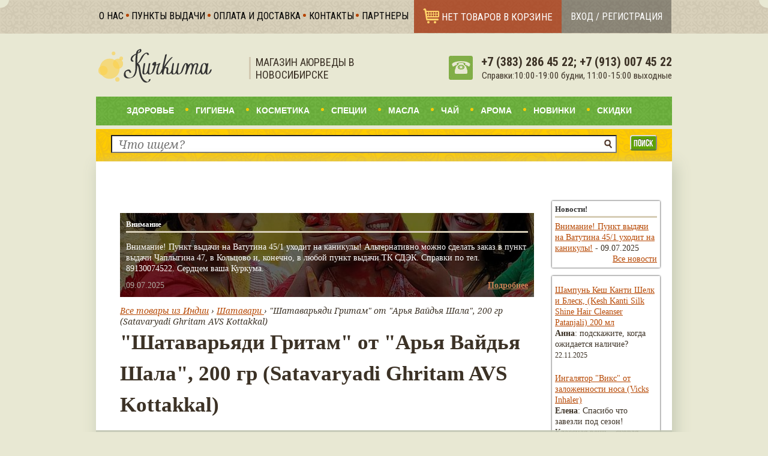

--- FILE ---
content_type: text/html; charset=utf-8
request_url: https://kurkuma.su/masla/ghritam/shatavaryadi-gritam-ot-arya-vaydya-shala-200-gr-satavaryadi-0
body_size: 21020
content:
<!DOCTYPE html PUBLIC "-//W3C//DTD XHTML 1.0 Strict//EN"
  "http://www.w3.org/TR/xhtml1/DTD/xhtml1-strict.dtd">
<html xmlns="http://www.w3.org/1999/xhtml"
      xml:lang="ru"
      lang="ru"
      dir="ltr">

<head>
<meta http-equiv="Content-Type" content="text/html; charset=utf-8" />
  <title>Шатавари гритам | Kurkuma</title>
  <meta name="viewport" content="width=device-width, initial-scale=1">
  <meta name="format-detection" content="telephone=no">
  <meta http-equiv="Content-Type" content="text/html; charset=utf-8" />
<link rel="shortcut icon" href="/sites/default/files/zen_favicon_0.png" type="image/x-icon" />
<link href="https://fonts.googleapis.com/css?family=Noto Serif:700italic,italic|Roboto Slab:300,700&subset=cyrillic-ext" rel="stylesheet" type="text/css" />
<meta name="dcterms.title" content="Шатаварьяди гритам" />
<meta name="description" content="Шатавари гритам обладает всеми свойствами Шатавари, но действует быстрее и эффективнее.

Шатавари гритам способствует выработки молока у кормящих мам. Является общим тоником для женщин." />
<meta name="dcterms.description" content="Шатавари гритам обладает всеми свойствами Шатавари, но действует быстрее и эффективнее.

Шатавари гритам способствует выработки молока у кормящих мам. Является общим тоником для женщин." />
<meta name="abstract" content="Шатаварьяди гритам купить" />
<meta name="keywords" content="аюрведа,новосибирск,Шатаварьяди гритам,инструкция по применению,Гхритам,Масла,Kottakkal Arya Vaidya Sala" />
<meta name="dcterms.date" content="2020-03-04T00:00:00Z" />
<link rel="canonical" href="https://kurkuma.su/masla/ghritam/shatavaryadi-gritam-ot-arya-vaydya-shala-200-gr-satavaryadi-0" />
<meta name="revisit-after" content="1 day" />
<meta name="geo.position" content="55.033333;82.916667" />
<meta name="icbm" content="55.033333,82.916667" />
  <link type="text/css" rel="stylesheet" media="all" href="/sites/default/files/css/css_0561d4547b3e9996068b438fa2344493.css" />
<link type="text/css" rel="stylesheet" media="print" href="/sites/default/files/css/css_a0c46cc735db3fe6ead1c96e0dbb27f2.css" />
<!--[if IE]><link type="text/css" rel="stylesheet" media="all" href="/sites/all/themes/zen/zen-internals/css/ie.css?I" /><![endif]-->
<!--[if lte IE 6]><link type="text/css" rel="stylesheet" media="all" href="/sites/all/themes/zen/zen-internals/css/ie6.css?I" /><![endif]-->
  <script type="text/javascript" src="/sites/all/modules/contrib/jquery_update/replace/jquery.min.js?I"></script>
<script type="text/javascript" src="/misc/drupal.js?I"></script>
<script type="text/javascript" src="/sites/default/files/languages/ru_bc7971adcedd487450ce277855966fc0.js?I"></script>
<script type="text/javascript" src="/sites/all/libraries/superfish/jquery.hoverIntent.minified.js?I"></script>
<script type="text/javascript" src="/sites/all/libraries/superfish/jquery.bgiframe.min.js?I"></script>
<script type="text/javascript" src="/sites/all/libraries/superfish/superfish.js?I"></script>
<script type="text/javascript" src="/sites/all/libraries/superfish/supersubs.js?I"></script>
<script type="text/javascript" src="/sites/all/libraries/superfish/supposition.js?I"></script>
<script type="text/javascript" src="/sites/all/libraries/superfish/sftouchscreen.js?I"></script>
<script type="text/javascript" src="/sites/all/libraries/superfish/sfsmallscreen.js?I"></script>
<script type="text/javascript" src="/sites/all/modules/contrib/superfish/superfish.js?I"></script>
<script type="text/javascript" src="/sites/all/modules/custom/phonemask/js/jquery.maskedinput.js?I"></script>
<script type="text/javascript" src="/sites/all/modules/custom/phonemask/js/phonemask.js?I"></script>
<script type="text/javascript" src="/sites/all/modules/nice_menus/superfish/js/superfish.js?I"></script>
<script type="text/javascript" src="/sites/all/modules/nice_menus/superfish/js/jquery.bgiframe.min.js?I"></script>
<script type="text/javascript" src="/sites/all/modules/nice_menus/superfish/js/jquery.hoverIntent.minified.js?I"></script>
<script type="text/javascript" src="/sites/all/modules/nice_menus/nice_menus.js?I"></script>
<script type="text/javascript" src="/sites/all/modules/om_maximenu/js/om_maximenu.js?I"></script>
<script type="text/javascript" src="/sites/all/modules/views_slideshow/js/jquery.cycle.all.min.js?I"></script>
<script type="text/javascript" src="/sites/all/modules/views_slideshow/contrib/views_slideshow_singleframe/views_slideshow.js?I"></script>
<script type="text/javascript" src="/sites/all/modules/views_slideshow/contrib/views_slideshow_thumbnailhover/views_slideshow.js?I"></script>
<script type="text/javascript" src="/sites/all/modules/uc_out_of_stock/uc_out_of_stock.js?I"></script>
<script type="text/javascript" src="/sites/all/modules/cloud_zoom/cloud-zoom/cloud-zoom.1.0.2.min.js?I"></script>
<script type="text/javascript" src="/sites/all/modules/views/js/base.js?I"></script>
<script type="text/javascript" src="/sites/all/modules/views/js/ajax_view.js?I"></script>
<script type="text/javascript" src="/sites/all/modules/captcha/captcha.js?I"></script>
<script type="text/javascript" src="/misc/textarea.js?I"></script>
<script type="text/javascript" src="/sites/all/themes/zen/zen-internals/js/script.js?I"></script>
<script type="text/javascript">
<!--//--><![CDATA[//><!--
jQuery.extend(Drupal.settings, { "basePath": "/", "jcarousel": { "ajaxPath": "/jcarousel/ajax/views" }, "nice_menus_options": { "delay": 800, "speed": 1 }, "uc_out_of_stock": { "path": "/uc_out_of_stock/query", "throbber": 0, "instock": 0, "msg": "\x3cp\x3eОжидается поступление\x3c/p\x3e\n" }, "views": { "ajax_path": "/views/ajax", "ajaxViews": [ { "view_name": "products_related", "view_display_id": "block_1", "view_args": "2436", "view_path": "node/2436", "view_base_path": null, "view_dom_id": 7, "pager_element": 0 } ] }, "superfish": { "1": { "id": "1", "sf": { "animation": { "opacity": "show", "height": "show" }, "speed": "fast", "autoArrows": false, "dropShadows": true, "disableHI": false }, "plugins": { "touchscreen": { "mode": "window_width" }, "smallscreen": { "mode": "window_width", "title": "Главное меню" }, "supposition": true, "bgiframe": false, "supersubs": { "minWidth": "12", "maxWidth": "27", "extraWidth": 1 } } } } });
//--><!]]>
</script>
<script type="text/javascript">
<!--//--><![CDATA[//><!--

    $(document).ready(function() {	

	    $('#om-maximenu-cart-links .om-link[rel=om-maximenu-modal]').click(function(e) {
	      // prevent default link behavior
	      e.preventDefault();
		
	      // get anchor id
	      var id = $(this).attr('href');

	      // mask height and width
	      var om_maskHeight = $(document).height();
	      var om_maskWidth = $(window).width();
	
	      $('#om-maximenu-mask').css({'width': om_maskWidth, 'height': om_maskHeight});
		
	      // fade effect	
	      $('#om-maximenu-mask').fadeIn(750);	
	      $('#om-maximenu-mask').fadeTo('slow',0.75);	
	
	      // om-maximenu-modal-content height and width
	      var windowHeight = $(window).height();
	      var windowWidth = $(window).width();
              
	      // set om-maximenu-modal-content to center
	      $(id).css('top',  windowHeight/2-$(id).height()/2);
	      $(id).css('left', windowWidth/2-$(id).width()/2);
	
	      // fade effect to window
	      $(id).fadeIn(750); 
	    }, function() {
	      // do nothing
	    });
	
	    // if close button is clicked
	    $('.om-maximenu-modal-content .om-maximenu-close').click(function() {
		    $('#om-maximenu-mask').hide();
		    $('.om-maximenu-modal-content').hide();
	    });		
	
	    // if om-maximenu-mask is clicked
	    $('#om-maximenu-mask').click(function() {
		    $(this).hide();
		    $('.om-maximenu-modal-content').hide();
	    });			
    });
  
//--><!]]>
</script>
<script type="text/javascript">
<!--//--><![CDATA[//><!--

    $(document).ready(function() {	

	    $('#om-maximenu-modal-links .om-link[rel=om-maximenu-modal]').click(function(e) {
	      // prevent default link behavior
	      e.preventDefault();
		
	      // get anchor id
	      var id = $(this).attr('href');

	      // mask height and width
	      var om_maskHeight = $(document).height();
	      var om_maskWidth = $(window).width();
	
	      $('#om-maximenu-mask').css({'width': om_maskWidth, 'height': om_maskHeight});
		
	      // fade effect	
	      $('#om-maximenu-mask').fadeIn(750);	
	      $('#om-maximenu-mask').fadeTo('slow',0.75);	
	
	      // om-maximenu-modal-content height and width
	      var windowHeight = $(window).height();
	      var windowWidth = $(window).width();
              
	      // set om-maximenu-modal-content to center
	      $(id).css('top',  windowHeight/2-$(id).height()/2);
	      $(id).css('left', windowWidth/2-$(id).width()/2);
	
	      // fade effect to window
	      $(id).fadeIn(750); 
	    }, function() {
	      // do nothing
	    });
	
	    // if close button is clicked
	    $('.om-maximenu-modal-content .om-maximenu-close').click(function() {
		    $('#om-maximenu-mask').hide();
		    $('.om-maximenu-modal-content').hide();
	    });		
	
	    // if om-maximenu-mask is clicked
	    $('#om-maximenu-mask').click(function() {
		    $(this).hide();
		    $('.om-maximenu-modal-content').hide();
	    });			
    });
  
//--><!]]>
</script>
  <img src="https://vk.com/rtrg?p=VK-RTRG-454640-3OQeN" style="position:fixed; left:-999px;" alt=""/>
</head>
<body class="page not-front not-logged-in node-type-product page-masla-ghritam-shatavaryadi-gritam-ot-arya-vaydya-shala-200-gr-satavaryadi-0 section-masla one-sidebar sidebar-second">
<div id="bg-layer-1">
  <div id="bg-layer-2">

    <div id="page-top">
      <div class="page-top-inner">
        <div class="region region-page-top">
  <div id="block-site-0" class="block block-site first region-odd odd region-count-1 count-15">
  
  <div class="content">
    <div class="cart-block-count cart-empty-cart cart-empty-cart"><a href="/cart">Нет товаров в корзине</a></div>  </div>

  </div><!-- /.block -->
<div id="block-block-16" class="block block-block last region-even even region-count-2 count-16">
  
  <div class="content">
    <a class="custom-user-login" href="/user" title="">Вход / регистрация </a>  </div>

  </div><!-- /.block -->
</div><!-- /.region -->
        <ul id="secondary-menu" class="links clearfix"><li class="menu-338 first"><a href="/o" title="Что такое магазин Куркума">О нас</a></li>
<li class="menu-753"><a href="/point-of-delivery" title="">Пункты выдачи</a></li>
<li class="menu-340"><a href="/delivery" title="Условия оплаты и доставки">Оплата и доставка</a></li>
<li class="menu-339"><a href="/contact" title="Наши телефоны, почта, обраная связь.">Контакты</a></li>
<li class="menu-886"><a href="/partners" title="">Партнеры</a></li>
<li class="menu-613 last"><a href="/user" title="">Вход / регистрация </a></li>
</ul>      </div>
    </div>

    <div id="header-wrapper">
      <div id="header">
        <div class="section clearfix">
          <div id="header-row-upper">
            <div id="header-branding-upper">
                              <a href="/"
                   title="Главная" rel="home" id="logo"><img
                    src="/sites/default/files/zen_logo.png"
                    alt="Магазин аюрведы и индийских товаров в Новосибирске"/></a>
                                            <div id="name-and-slogan">
                                  </div>
                          </div>
            <div id="header-branding-lower">
                              <div id="site-slogan">Магазин Аюрведы в Новосибирске</div>
                          </div>
            <div id="header-region-upper">
              <div class="region region-header">
  <div id="block-block-1" class="block block-block first last region-odd odd region-count-1 count-7">
  
  <div class="content">
    <p style="text-align: right;"><span style="font-size: x-large;"><span style="font-family: 'Roboto Condensed', sans-serif; font-size: 9.5px;"></span><strong><span style="font-family: 'Roboto Condensed', sans-serif; font-size: 20px;">&nbsp;+7 (383) 286 45 22; +7 (913) 007 45 22</span></strong></span><br /><span style="font-family: 'Roboto Condensed', sans-serif; font-size: 0.95em; text-align: right;">&nbsp;Справки:10:00-19:00 будни, 11:00-15:00 выходные</span></p>
<p style="text-align: right;"><span style="font-family: 'Roboto Condensed', sans-serif; font-size: 0.95em; text-align: right;">&nbsp;</span></p>
  </div>

  </div><!-- /.block -->
</div><!-- /.region -->
            </div>
          </div>
          <div id="header-row-lower">
            <div id="header-region-lower">

            </div>
          </div>
        </div>
      </div>
    </div>

    <div id="visuals-wrapper">
      <div id="visuals">
        <div class="region region-visuals">
  <div id="block-menu-primary-links" class="block block-menu first region-odd even region-count-1 count-8">
  
  <div class="content">
    <ul class="menu"><li class="collapsed first"><a href="/zdorove" title="Здесь вы найдете широкий выбор аюрведических препаратов: травяные порошки, таблетки, глазные капли, бальзамы, мази, средства для похудения, бады, а так же приятные вкусности для повышения иммунитета">Здоровье</a></li>
<li class="collapsed"><a href="/gigiena" title="Здесь вы найдете все, что нужно для ухода за телом: аюрведические зубные пасты, зубные порошки, натуральные шампуни, мыло, интересные дезодоранты и другое">Гигиена</a></li>
<li class="collapsed"><a href="/kosmetika" title="Здесь вы можете купить аюрведическую косметику: маски, скрабы, крема, гели, розовую воду и многое другое">Косметика</a></li>
<li class="collapsed"><a href="/specii" title="Настоящие Индийские специи высочайшего качества!">Специи</a></li>
<li class="collapsed"><a href="/masla" title="Здесь можно купить аюрведические масла для массажа тела, оздоровления волос, лечебные масла для суставов и многие другие">Масла</a></li>
<li class="leaf"><a href="/chay" title="Побалуйте себя полезными, вкусными и необычными чаями">Чай</a></li>
<li class="leaf"><a href="/aroma" title="Здесь мы предлагаем благовония и подставки">Арома</a></li>
<li class="leaf"><a href="/new-products" title="">Новинки</a></li>
<li class="leaf last"><a href="/sale-products" title="">Скидки</a></li>
</ul>  </div>

  </div><!-- /.block -->
<div id="block-superfish-1" class="block block-superfish region-even odd region-count-2 count-9">
  
  <div class="content">
    <ul id="superfish-1" class="sf-menu sf-primary-links sf-horizontal sf-style-ayurveda sf-total-items-9 sf-parent-items-5 sf-single-items-4"><li id="menu-308-1" class="first odd sf-item-1 sf-depth-1 sf-total-children-8 sf-parent-children-0 sf-single-children-8 menuparent"><a href="/zdorove" title=" травяные порошки, таблетки, глазные капли, бальзамы, мази, средства для похудения, бады, а так же приятные вкусности для повышения иммунитета" class="sf-depth-1 menuparent">Здоровье</a><ul><li id="menu-312-1" class="first odd sf-item-1 sf-depth-2 sf-no-children"><a href="/zdorove/ayurvedicheskie-dzhemy" title="Здесь представлен широкий ассортимент чаванпрашей от разных производителей" class="sf-depth-2">Аюрведические джемы</a></li><li id="menu-1416-1" class="middle even sf-item-2 sf-depth-2 sf-no-children"><a href="/zdorove/poroshki" class="sf-depth-2">Порошки</a></li><li id="menu-1417-1" class="middle odd sf-item-3 sf-depth-2 sf-no-children"><a href="/zdorove/tabletki-kapsuly" class="sf-depth-2">Таблетки / капсулы</a></li><li id="menu-1418-1" class="middle even sf-item-4 sf-depth-2 sf-no-children"><a href="/zdorove/mazi-i-balzamy" class="sf-depth-2">Мази и бальзамы</a></li><li id="menu-1419-1" class="middle odd sf-item-5 sf-depth-2 sf-no-children"><a href="/zdorove/ayurvedicheskie-napitki" class="sf-depth-2">Аюрведические напитки</a></li><li id="menu-1420-1" class="middle even sf-item-6 sf-depth-2 sf-no-children"><a href="/zdorove/kapli" class="sf-depth-2">Капли</a></li><li id="menu-1421-1" class="middle odd sf-item-7 sf-depth-2 sf-no-children"><a href="/zdorove/superfudy" class="sf-depth-2">Суперфуды</a></li><li id="menu-1493-1" class="last even sf-item-8 sf-depth-2 sf-no-children"><a href="/zdorove/raznoe" class="sf-depth-2">Разное</a></li></ul></li><li id="menu-307-1" class="middle even sf-item-2 sf-depth-1 sf-total-children-7 sf-parent-children-0 sf-single-children-7 menuparent"><a href="/gigiena" title=" аюрведические зубные пасты, зубные порошки, натуральные шампуни, мыло, интересные дезодоранты и другое" class="sf-depth-1 menuparent">Гигиена</a><ul><li id="menu-1422-1" class="first odd sf-item-1 sf-depth-2 sf-no-children"><a href="/gigiena/dlya-polosti-rta" class="sf-depth-2">Для полости рта</a></li><li id="menu-1423-1" class="middle even sf-item-2 sf-depth-2 sf-no-children"><a href="/gigiena/mylo" class="sf-depth-2">Мыло</a></li><li id="menu-1424-1" class="middle odd sf-item-3 sf-depth-2 sf-no-children"><a href="/gigiena/shampuni" class="sf-depth-2">Шампуни</a></li><li id="menu-1425-1" class="middle even sf-item-4 sf-depth-2 sf-no-children"><a href="/gigiena/kondicionery" class="sf-depth-2">Кондиционеры</a></li><li id="menu-1426-1" class="middle odd sf-item-5 sf-depth-2 sf-no-children"><a href="/gigiena/dezodoranty" class="sf-depth-2">Дезодоранты</a></li><li id="menu-1427-1" class="middle even sf-item-6 sf-depth-2 sf-no-children"><a href="/gigiena/dlya-tela" class="sf-depth-2">Для тела</a></li><li id="menu-1438-1" class="last odd sf-item-7 sf-depth-2 sf-no-children"><a href="/gigiena/dlya-umyvaniya" class="sf-depth-2">Для умывания</a></li></ul></li><li id="menu-309-1" class="middle odd sf-item-3 sf-depth-1 sf-total-children-9 sf-parent-children-0 sf-single-children-9 menuparent"><a href="/kosmetika" title=" маски, скрабы, крема, гели, розовую воду и многое другое" class="sf-depth-1 menuparent">Косметика</a><ul><li id="menu-1429-1" class="first odd sf-item-1 sf-depth-2 sf-no-children"><a href="/kosmetika/maski-dlya-lica" class="sf-depth-2">Маски для лица</a></li><li id="menu-1435-1" class="middle even sf-item-2 sf-depth-2 sf-no-children"><a href="/kosmetika/maski-dlya-volos" class="sf-depth-2">Маски для волос</a></li><li id="menu-1433-1" class="middle odd sf-item-3 sf-depth-2 sf-no-children"><a href="/kosmetika/kraski-dlya-volos" class="sf-depth-2">Краски для волос</a></li><li id="menu-1436-1" class="middle even sf-item-4 sf-depth-2 sf-no-children"><a href="/kosmetika/kosmetika-dlya-glaz" class="sf-depth-2">Косметика для глаз</a></li><li id="menu-1431-1" class="middle odd sf-item-5 sf-depth-2 sf-no-children"><a href="/kosmetika/krema" class="sf-depth-2">Крема</a></li><li id="menu-1430-1" class="middle even sf-item-6 sf-depth-2 sf-no-children"><a href="/kosmetika/skraby" class="sf-depth-2">Скрабы</a></li><li id="menu-1428-1" class="middle odd sf-item-7 sf-depth-2 sf-no-children"><a href="/kosmetika/ubtany" class="sf-depth-2">Убтаны</a></li><li id="menu-1432-1" class="middle even sf-item-8 sf-depth-2 sf-no-children"><a href="/kosmetika/gidrolaty-i-toniki" class="sf-depth-2">Гидролаты и тоники</a></li><li id="menu-1434-1" class="last odd sf-item-9 sf-depth-2 sf-no-children"><a href="/kosmetika/mehendi" class="sf-depth-2">Мехенди</a></li></ul></li><li id="menu-465-1" class="middle even sf-item-4 sf-depth-1 sf-total-children-4 sf-parent-children-0 sf-single-children-4 menuparent"><a href="/specii" title="Настоящие Индийские специи высочайшего качества!" class="sf-depth-1 menuparent">Специи</a><ul><li id="menu-1442-1" class="first odd sf-item-1 sf-depth-2 sf-no-children"><a href="/specii/celnye" class="sf-depth-2">Цельные</a></li><li id="menu-1443-1" class="middle even sf-item-2 sf-depth-2 sf-no-children"><a href="/specii/molotye" class="sf-depth-2">Молотые</a></li><li id="menu-1444-1" class="middle odd sf-item-3 sf-depth-2 sf-no-children"><a href="/specii/gotovye-smesi" class="sf-depth-2">Готовые смеси</a></li><li id="menu-1449-1" class="last even sf-item-4 sf-depth-2 sf-no-children"><a href="/specii/gimalayskaya-sol" class="sf-depth-2">Гималайская соль</a></li></ul></li><li id="menu-306-1" class="middle odd sf-item-5 sf-depth-1 sf-total-children-5 sf-parent-children-0 sf-single-children-5 menuparent"><a href="/masla" title="Здесь можно купить аюрведические масла для массажа тела, оздоровления волос, лечебные масла для суставов и многие другие" class="sf-depth-1 menuparent">Масла</a><ul><li id="menu-1445-1" class="first odd sf-item-1 sf-depth-2 sf-no-children"><a href="/masla/dlya-massazha" title="" class="sf-depth-2">Для массажа</a></li><li id="menu-1446-1" class="middle even sf-item-2 sf-depth-2 sf-no-children"><a href="/masla/dlya-volos" class="sf-depth-2">Для волос</a></li><li id="menu-1447-1" class="middle odd sf-item-3 sf-depth-2 sf-no-children"><a href="/masla/dlya-mestnogo-primeneniya" class="sf-depth-2">Для местного применения</a></li><li id="menu-1448-1" class="middle even sf-item-4 sf-depth-2 sf-no-children"><a href="/masla/pishchevye-masla" class="sf-depth-2">Пищевые масла</a></li><li id="menu-1492-1" class="last odd sf-item-5 sf-depth-2 sf-no-children"><a href="/masla/ghritam" class="sf-depth-2">Гхритам</a></li></ul></li><li id="menu-313-1" class="middle even sf-item-6 sf-depth-1 sf-no-children"><a href="/chay" title="Побалуйте себя полезными, вкусными и необычными чаями" class="sf-depth-1">Чай</a></li><li id="menu-310-1" class="middle odd sf-item-7 sf-depth-1 sf-no-children"><a href="/aroma" title="Здесь мы предлагаем благовония и подставки" class="sf-depth-1">Арома</a></li><li id="menu-1454-1" class="middle even sf-item-8 sf-depth-1 sf-no-children"><a href="/new-products" title="" class="sf-depth-1">Новинки</a></li><li id="menu-1455-1" class="last odd sf-item-9 sf-depth-1 sf-no-children"><a href="/sale-products" title="" class="sf-depth-1">Скидки</a></li></ul>  </div>

  </div><!-- /.block -->
<div id="block-search-0" class="block block-search last region-odd even region-count-3 count-10">
  
  <div class="content">
    <form action="/masla/ghritam/shatavaryadi-gritam-ot-arya-vaydya-shala-200-gr-satavaryadi-0"  accept-charset="UTF-8" method="post" id="search-block-form">
<div><div class="container-inline">
  <div class="form-item" id="edit-search-block-form-1-wrapper">
 <label for="edit-search-block-form-1">Поиск на сайте: </label>
 <input type="text" maxlength="128" name="search_block_form" id="edit-search-block-form-1" size="15" value="" title="Введите ключевые слова для поиска." placeholder="Что ищем?" class="form-text" />
</div>
<input type="submit" name="op" id="edit-submit" value="Поиск"  class="form-submit" />
<input type="hidden" name="form_build_id" id="form-2EHDhknPZY7Ch6nuyxdrpUJ44dGXYZeVLAht3bqZUiA" value="form-2EHDhknPZY7Ch6nuyxdrpUJ44dGXYZeVLAht3bqZUiA"  />
<input type="hidden" name="form_id" id="edit-search-block-form" value="search_block_form"  />
</div>

</div></form>
  </div>

  </div><!-- /.block -->
</div><!-- /.region -->
      </div>
    </div>

    <div id="page-wrapper">
      <div id="page">

        <div id="subheader">
          <div class="clearfix section">
                      </div>
        </div>

        <div id="main-wrapper">
          <div id="main"
               class="clearfix with-navigation">

            <div id="content" class="column">
              <div class="section">
                                
                <div class="region region-highlight">
  <div id="block-views-banner-block_1" class="block block-views first last region-odd odd region-count-1 count-3">
      <h2 class="title">Внимание</h2>
  
  <div class="content">
    <div class="views_view view view-banner view-id-banner view-display-id-block_1 view-dom-id-6">
  
  
  
  
      <div class="view-content">
        <div class="views-row views-row-1 views-row-odd views-row-first views-row-last">
      
  <div class="views-field-field-front-text-value">
                <div class="field-content">Внимание! Пункт выдачи на Ватутина 45/1 уходит на каникулы! Альтернативно можно сделать заказ в пункт выдачи Чаплыгина 47, в Кольцово и, конечно, в любой пункт выдачи ТК СДЭК.  Справки по тел. 89130074522. Сердцем ваша  Куркума.</div>
  </div>
  
  <div class="views-field-field-not-img-fid">
                <span class="field-content"><img src="https://kurkuma.su/sites/default/files/imagecache/banner/festival_of_colours.jpg" alt="" title=""  class="imagecache imagecache-banner imagecache-default imagecache-banner_default" width="920" height="150" /></span>
  </div>
  
  <div class="views-field-created">
                <span class="field-content">09.07.2025</span>
  </div>
  
  <div class="views-field-view-node">
                <span class="field-content"><a href="/banner/vnimanie-punkt-vydachi-na-vatutina-451-uhodit-na-kanikuly">Подробнее</a></span>
  </div>
  
  <div class="views-field-view-node-1">
                <span class="field-content"><a href="/banner/vnimanie-punkt-vydachi-na-vatutina-451-uhodit-na-kanikuly">просмотр</a></span>
  </div>
  </div>
    </div>
  
  
  
  
  
  
</div><!-- /.view -->
  </div>

  </div><!-- /.block -->
</div><!-- /.region -->

                <div class="breadcrumb" itemscope itemtype="http://schema.org/BreadcrumbList"><span itemprop="itemListElement" itemscope itemtype="http://schema.org/ListItem"><a itemprop="item" href=https://kurkuma.su><span itemprop="name">Все товары из Индии</span></a><meta itemprop="position" content="1"></span> › <span itemprop="itemListElement" itemscope itemtype="http://schema.org/ListItem"><a itemprop="item" href="/shatavari"><span itemprop="name">Шатавари </span></a><meta itemprop="position" content="2"></span> › &quot;Шатаварьяди Гритам&quot; от &quot;Арья Вайдья Шала&quot;, 200 гр (Satavaryadi Ghritam AVS Kottakkal)</div>                                  <h1 class="title">&quot;Шатаварьяди Гритам&quot; от &quot;Арья Вайдья Шала&quot;, 200 гр (Satavaryadi Ghritam AVS Kottakkal)</h1>
                                                
                
                <div id="content-area">
                  <div id="node-2436"
     class="node node-type-product node-promoted build-mode-full clearfix"
     itemscope itemtype="http://schema.org/Product">
  <meta itemprop="name" content="&quot;Шатаварьяди Гритам&quot; от &quot;Арья Вайдья Шала&quot;, 200 гр (Satavaryadi Ghritam AVS Kottakkal)">
  <meta itemprop="sku" content="Kottakal_AVS_Satavari_Gritam_200">

  <div id="product-left">
    <div id="product-images">
            <a href="/sites/default/files/imagecache/product_zoom/1_8.png" class="cloud-zoom" id="zoom1"><img src="https://kurkuma.su/sites/default/files/imagecache/product_full/1_8.png" alt="&quot;Шатаварьяди Гритам&quot; от &quot;Арья Вайдья Шала&quot;, 200 гр (Satavaryadi Ghritam AVS Kott" title="&quot;Шатаварьяди Гритам&quot; от &quot;Арья Вайдья Шала&quot;, 200 гр (Satavaryadi Ghritam AVS Kottakkal)"  itemprop="image" width="400" height="400" /></a>
    </div>
    <div id="product-description">
      <h3>Описание</h3>
      <div itemprop="description">
        <div class="product-body"><p style="margin-bottom: 0cm;"><strong>Шатавари гритам (шатаваръяди гхритам).</strong>&nbsp;Источник рецепта - текст&nbsp;<strong>«Сахасрайогам».</strong></p>
<p style="margin-bottom: 0cm;">В аюрведе гритамами называют препараты на основе топленого масла гхи. В масле вывариваются лекарственные растения, в процессе нагревания масло втягивает все полезные свойства растений, консервирует их в себе и многократно усиливает.</p>
<p style="margin-bottom: 0cm;"><strong>Масло гхи,</strong>&nbsp;как известно, это мощнейшая «анупана» - то есть проводник, который доносит полезные свойства препарата до места локализации болезни. Эффективность гритама намного выше, чем у обычных травяных аюрведических препаратов.</p>
<p style="margin-bottom: 0cm;"><span style="font-size: small;"><strong>Во-первых,</strong>&nbsp;потому что масло гхи усиливает эффект лекарственного растения.</span></p>
<p style="margin-bottom: 0cm;"><span style="font-size: small;"><strong>Во-вторых,</strong>&nbsp;действуя как естественный консервант сохраняет первоначальную силу трав. Качества такого препарата только улучшаются со временем! Масло гхи может храниться годами не теряя своих свойств и сохраняя силу трав.</span></p>
<p style="margin-bottom: 0cm;"><strong style="font-size: small;">В-третьих,</strong><span style="font-size: small;">&nbsp;</span><span style="font-size: small;">масло гхи помогает лучше усвоится аюрведическому препарату.</span>Основным компонентом&nbsp;<strong>шатавари глитам</strong>, является шатавари&nbsp;<strong>(asparagus racemosus)&nbsp;</strong>— женская расаяна №1 в аюрведе, топленое масло гхи, а также 19 других лекарственных растений, подобранных специальным образом, для лечения женской репродуктивной системы и улучшения женского здоровья в целом.</p>
<p style="margin-bottom: 0cm;"><strong>Шатавари гритам</strong>&nbsp;<strong>обладает всеми свойствами Шатавари, но действует быстрее и эффективнее.</strong></p>
<p style="margin-bottom: 0cm;"><strong>Шатавари гритам</strong>&nbsp;способствует выработки молока у кормящих мам. Является общим тоником для женщин.</p>
<p style="margin-bottom: 0cm;"><strong>Шатавари гритам</strong>&nbsp;является расаяной для Питты, восстанавливает гормональный баланс у женщин во время месячных или при менопаузе. Увеличивает способность яйцеклетки к оплодотворению и питает репродуктивные ткани и органы. Регулирует менструальные циклы, а также нормализует функции пищеварения, устраняя причины возникновения таких неприятных проявлений нарушения ЖКТ как изжога и гастрит.</p>
<p class="MsoNormal" style="text-align: justify;"><span style="font-size: 12.0pt; line-height: 106%; font-family: 'Times New Roman','serif';">В основе аюрведического средства&nbsp;<strong>Шатаварьяди гритам</strong>&nbsp;лежат лекарственные травы, вываренные в топленом масле гхи для сохранения микроэлементов и витаминов, их транспортировки в ткани. Полезные вещества поступают к месту болезни, оздоравливают орган, ускоряют восстановление. С течением времени качество фитопрепарата будет усиливаться.</span></p>
<p class="MsoNormal" style="text-align: justify;"><strong><span style="font-size: 12.0pt; line-height: 106%; font-family: 'Times New Roman','serif';">Шатаварьяди гритам</span></strong><span style="font-size: 12.0pt; line-height: 106%; font-family: 'Times New Roman','serif';">&nbsp;благотворно влияет на женскую репродуктивную систему, облегчает течение менструации и восстанавливает тело после раннего рождения ребенка, помогает легче пережить климактерический период. Усиливает лактацию при кормлении, тонизирует организм, а также поддерживает гормональный баланс. Препарат стимулирует яйцеклетки, приближая оплодотворение, насыщает полезными элементами репродуктивные ткани.</span></p>
<p class="MsoNormal" style="text-align: justify;"><strong><span style="font-size: 12.0pt; line-height: 106%; font-family: 'Times New Roman','serif';">Шатаварьяди гритам</span></strong><span style="font-size: 12.0pt; line-height: 106%; font-family: 'Times New Roman','serif';">&nbsp;нормализует менструальный цикл, пищеварительные процессы, устраняет причину дисфункции желудочно-кишечного тракта: например, изжогу или гастрит. Возвращает баланс между доши, поддерживает тонус сердца, активизирует работу мозга, обостряет память и интеллект. Выступает наподобие натурального афродизиака – усиливает половое влечение.</span></p>
<p class="MsoNormal" style="text-align: justify;"><strong><span style="font-size: 12.0pt; line-height: 106%; font-family: 'Times New Roman','serif';">Шатаварьяди гритам</span></strong><span style="font-size: 12.0pt; line-height: 106%; font-family: 'Times New Roman','serif';">&nbsp;устраняет воспаление в половых органах, дискомфорт при интимной близости, обезболивает во время менструации и снижает выраженность предменструального синдрома. Дополнительно стимулирует выработку спермы, улучшает зрение, поддерживает работу нервной системы, продлевает жизнь. Обладает мочегонными, обезболивающими, кроветворными характеристиками.</span></p>
<p class="MsoNormal" style="text-align: justify;"><strong><span style="font-size: 12.0pt; line-height: 106%; font-family: 'Times New Roman','serif';">Показания к применению</span></strong></p>
<ul>
<li><span style="font-size: 12.0pt; line-height: 106%; font-family: Symbol; mso-fareast-font-family: Symbol; mso-bidi-font-family: Symbol;"><span style="font-variant-numeric: normal; font-variant-east-asian: normal; font-stretch: normal; font-size: 7pt; line-height: normal; font-family: 'Times New Roman';">&nbsp; &nbsp; &nbsp; &nbsp; &nbsp;</span></span><span style="font-size: 12.0pt; line-height: 106%; font-family: 'Times New Roman','serif';">мочекаменная болезнь;</span></li>
<li><span style="font-size: 12.0pt; line-height: 106%; font-family: Symbol; mso-fareast-font-family: Symbol; mso-bidi-font-family: Symbol;"><span style="font-variant-numeric: normal; font-variant-east-asian: normal; font-stretch: normal; font-size: 7pt; line-height: normal; font-family: 'Times New Roman';">&nbsp; &nbsp; &nbsp; &nbsp; &nbsp;</span></span><span style="font-size: 12.0pt; line-height: 106%; font-family: 'Times New Roman','serif';">выпадение волос;</span></li>
<li><span style="font-size: 12.0pt; line-height: 106%; font-family: Symbol; mso-fareast-font-family: Symbol; mso-bidi-font-family: Symbol;"><span style="font-variant-numeric: normal; font-variant-east-asian: normal; font-stretch: normal; font-size: 7pt; line-height: normal; font-family: 'Times New Roman';">&nbsp; &nbsp; &nbsp; &nbsp; &nbsp;</span></span><span style="font-size: 12.0pt; line-height: 106%; font-family: 'Times New Roman','serif';">дизентерия;</span></li>
<li><span style="font-size: 12.0pt; line-height: 106%; font-family: Symbol; mso-fareast-font-family: Symbol; mso-bidi-font-family: Symbol;"><span style="font-variant-numeric: normal; font-variant-east-asian: normal; font-stretch: normal; font-size: 7pt; line-height: normal; font-family: 'Times New Roman';">&nbsp; &nbsp; &nbsp; &nbsp; &nbsp;</span></span><span style="font-size: 12.0pt; line-height: 106%; font-family: 'Times New Roman','serif';">уретрит;</span></li>
<li><span style="font-size: 12.0pt; line-height: 106%; font-family: Symbol; mso-fareast-font-family: Symbol; mso-bidi-font-family: Symbol;"><span style="font-variant-numeric: normal; font-variant-east-asian: normal; font-stretch: normal; font-size: 7pt; line-height: normal; font-family: 'Times New Roman';">&nbsp; &nbsp; &nbsp; &nbsp; &nbsp;</span></span><span style="font-size: 12.0pt; line-height: 106%; font-family: 'Times New Roman','serif';">изжога;</span></li>
<li><span style="font-size: 12.0pt; line-height: 106%; font-family: Symbol; mso-fareast-font-family: Symbol; mso-bidi-font-family: Symbol;"><span style="font-variant-numeric: normal; font-variant-east-asian: normal; font-stretch: normal; font-size: 7pt; line-height: normal; font-family: 'Times New Roman';">&nbsp; &nbsp; &nbsp; &nbsp; &nbsp;</span></span><span style="font-size: 12.0pt; line-height: 106%; font-family: 'Times New Roman','serif';">хронический колит;</span></li>
<li><span style="font-size: 12.0pt; line-height: 106%; font-family: Symbol; mso-fareast-font-family: Symbol; mso-bidi-font-family: Symbol;"><span style="font-variant-numeric: normal; font-variant-east-asian: normal; font-stretch: normal; font-size: 7pt; line-height: normal; font-family: 'Times New Roman';">&nbsp; &nbsp; &nbsp; &nbsp; &nbsp;</span></span><span style="font-size: 12.0pt; line-height: 106%; font-family: 'Times New Roman','serif';">истерия;</span></li>
<li><span style="font-size: 12.0pt; line-height: 106%; font-family: Symbol; mso-fareast-font-family: Symbol; mso-bidi-font-family: Symbol;"><span style="font-variant-numeric: normal; font-variant-east-asian: normal; font-stretch: normal; font-size: 7pt; line-height: normal; font-family: 'Times New Roman';">&nbsp; &nbsp; &nbsp; &nbsp; &nbsp;</span></span><span style="font-size: 12.0pt; line-height: 106%; font-family: 'Times New Roman','serif';">заболевания нервной системы;</span></li>
<li><span style="font-size: 12.0pt; line-height: 106%; font-family: Symbol; mso-fareast-font-family: Symbol; mso-bidi-font-family: Symbol;"><span style="font-variant-numeric: normal; font-variant-east-asian: normal; font-stretch: normal; font-size: 7pt; line-height: normal; font-family: 'Times New Roman';">&nbsp; &nbsp; &nbsp; &nbsp; &nbsp;</span></span><span style="font-size: 12.0pt; line-height: 106%; font-family: 'Times New Roman','serif';">климакс;</span></li>
<li><span style="font-size: 12.0pt; line-height: 106%; font-family: Symbol; mso-fareast-font-family: Symbol; mso-bidi-font-family: Symbol;"><span style="font-variant-numeric: normal; font-variant-east-asian: normal; font-stretch: normal; font-size: 7pt; line-height: normal; font-family: 'Times New Roman';">&nbsp; &nbsp; &nbsp; &nbsp; &nbsp;</span></span><span style="font-size: 12.0pt; line-height: 106%; font-family: 'Times New Roman','serif';">угроза выкидыша;</span></li>
<li><span style="font-size: 12.0pt; line-height: 106%; font-family: Symbol; mso-fareast-font-family: Symbol; mso-bidi-font-family: Symbol;"><span style="font-variant-numeric: normal; font-variant-east-asian: normal; font-stretch: normal; font-size: 7pt; line-height: normal; font-family: 'Times New Roman';">&nbsp; &nbsp; &nbsp; &nbsp; &nbsp;</span></span><span style="font-size: 12.0pt; line-height: 106%; font-family: 'Times New Roman','serif';">язва желудка;</span></li>
<li><span style="font-size: 12.0pt; line-height: 106%; font-family: Symbol; mso-fareast-font-family: Symbol; mso-bidi-font-family: Symbol;"><span style="font-variant-numeric: normal; font-variant-east-asian: normal; font-stretch: normal; font-size: 7pt; line-height: normal; font-family: 'Times New Roman';">&nbsp; &nbsp; &nbsp; &nbsp; &nbsp;</span></span><span style="font-size: 12.0pt; line-height: 106%; font-family: 'Times New Roman','serif';">импотенция;</span></li>
<li><span style="font-size: 12.0pt; line-height: 106%; font-family: Symbol; mso-fareast-font-family: Symbol; mso-bidi-font-family: Symbol;"><span style="font-variant-numeric: normal; font-variant-east-asian: normal; font-stretch: normal; font-size: 7pt; line-height: normal; font-family: 'Times New Roman';">&nbsp; &nbsp; &nbsp; &nbsp; &nbsp;</span></span><span style="font-size: 12.0pt; line-height: 106%; font-family: 'Times New Roman','serif';">заболевания желудочно-кишечного тракта;</span></li>
<li><span style="font-size: 12.0pt; line-height: 106%; font-family: Symbol; mso-fareast-font-family: Symbol; mso-bidi-font-family: Symbol;"><span style="font-variant-numeric: normal; font-variant-east-asian: normal; font-stretch: normal; font-size: 7pt; line-height: normal; font-family: 'Times New Roman';">&nbsp; &nbsp; &nbsp; &nbsp; &nbsp;</span></span><span style="font-size: 12.0pt; line-height: 106%; font-family: 'Times New Roman','serif';">нехватка молока у кормящих женщин;</span></li>
<li><span style="font-size: 12.0pt; line-height: 106%; font-family: Symbol; mso-fareast-font-family: Symbol; mso-bidi-font-family: Symbol;"><span style="font-variant-numeric: normal; font-variant-east-asian: normal; font-stretch: normal; font-size: 7pt; line-height: normal; font-family: 'Times New Roman';">&nbsp; &nbsp; &nbsp; &nbsp; &nbsp;</span></span><span style="font-size: 12.0pt; line-height: 106%; font-family: 'Times New Roman','serif';">общая слабость;</span></li>
<li><span style="font-size: 12.0pt; line-height: 106%; font-family: Symbol; mso-fareast-font-family: Symbol; mso-bidi-font-family: Symbol;"><span style="font-variant-numeric: normal; font-variant-east-asian: normal; font-stretch: normal; font-size: 7pt; line-height: normal; font-family: 'Times New Roman';">&nbsp; &nbsp; &nbsp; &nbsp; &nbsp;</span></span><span style="font-size: 12.0pt; line-height: 106%; font-family: 'Times New Roman','serif';">диарея;</span></li>
<li><span style="font-size: 12.0pt; line-height: 106%; font-family: Symbol; mso-fareast-font-family: Symbol; mso-bidi-font-family: Symbol;"><span style="font-variant-numeric: normal; font-variant-east-asian: normal; font-stretch: normal; font-size: 7pt; line-height: normal; font-family: 'Times New Roman';">&nbsp; &nbsp; &nbsp; &nbsp; &nbsp;</span></span><span style="font-size: 12.0pt; line-height: 106%; font-family: 'Times New Roman','serif';">почечные расстройства;</span></li>
<li><span style="font-size: 12.0pt; line-height: 106%; font-family: Symbol; mso-fareast-font-family: Symbol; mso-bidi-font-family: Symbol;"><span style="font-variant-numeric: normal; font-variant-east-asian: normal; font-stretch: normal; font-size: 7pt; line-height: normal; font-family: 'Times New Roman';">&nbsp; &nbsp; &nbsp; &nbsp; &nbsp;</span></span><span style="font-size: 12.0pt; line-height: 106%; font-family: 'Times New Roman','serif';">депрессия;</span></li>
<li><span style="font-size: 12.0pt; line-height: 106%; font-family: Symbol; mso-fareast-font-family: Symbol; mso-bidi-font-family: Symbol;"><span style="font-variant-numeric: normal; font-variant-east-asian: normal; font-stretch: normal; font-size: 7pt; line-height: normal; font-family: 'Times New Roman';">&nbsp; &nbsp; &nbsp; &nbsp; &nbsp;</span></span><span style="font-size: 12.0pt; line-height: 106%; font-family: 'Times New Roman','serif';">эпилепсия;</span></li>
<li><span style="font-size: 12.0pt; line-height: 106%; font-family: Symbol; mso-fareast-font-family: Symbol; mso-bidi-font-family: Symbol;"><span style="font-variant-numeric: normal; font-variant-east-asian: normal; font-stretch: normal; font-size: 7pt; line-height: normal; font-family: 'Times New Roman';">&nbsp; &nbsp; &nbsp; &nbsp; &nbsp;</span></span><span style="font-size: 12.0pt; line-height: 106%; font-family: 'Times New Roman','serif';">невралгия;</span></li>
<li><span style="font-size: 12.0pt; line-height: 106%; font-family: Symbol; mso-fareast-font-family: Symbol; mso-bidi-font-family: Symbol;"><span style="font-variant-numeric: normal; font-variant-east-asian: normal; font-stretch: normal; font-size: 7pt; line-height: normal; font-family: 'Times New Roman';">&nbsp; &nbsp; &nbsp; &nbsp; &nbsp;</span></span><span style="font-size: 12.0pt; line-height: 106%; font-family: 'Times New Roman','serif';">гипоплазия матки;</span></li>
<li><span style="font-size: 12.0pt; line-height: 106%; font-family: Symbol; mso-fareast-font-family: Symbol; mso-bidi-font-family: Symbol;"><span style="font-variant-numeric: normal; font-variant-east-asian: normal; font-stretch: normal; font-size: 7pt; line-height: normal; font-family: 'Times New Roman';">&nbsp; &nbsp; &nbsp; &nbsp; &nbsp;</span></span><span style="font-size: 12.0pt; line-height: 106%; font-family: 'Times New Roman','serif';">лихорадка;</span></li>
<li><span style="font-size: 12.0pt; line-height: 106%; font-family: Symbol; mso-fareast-font-family: Symbol; mso-bidi-font-family: Symbol;"><span style="font-variant-numeric: normal; font-variant-east-asian: normal; font-stretch: normal; font-size: 7pt; line-height: normal; font-family: 'Times New Roman';">&nbsp; &nbsp; &nbsp; &nbsp; &nbsp;</span></span><span style="font-size: 12.0pt; line-height: 106%; font-family: 'Times New Roman','serif';">расстройства желудка;</span></li>
<li><span style="font-size: 12.0pt; line-height: 106%; font-family: Symbol; mso-fareast-font-family: Symbol; mso-bidi-font-family: Symbol;"><span style="font-variant-numeric: normal; font-variant-east-asian: normal; font-stretch: normal; font-size: 7pt; line-height: normal; font-family: 'Times New Roman';">&nbsp; &nbsp; &nbsp; &nbsp; &nbsp;</span></span><span style="font-size: 12.0pt; line-height: 106%; font-family: 'Times New Roman','serif';">бели;</span></li>
<li><span style="font-size: 12.0pt; line-height: 106%; font-family: Symbol; mso-fareast-font-family: Symbol; mso-bidi-font-family: Symbol;"><span style="font-variant-numeric: normal; font-variant-east-asian: normal; font-stretch: normal; font-size: 7pt; line-height: normal; font-family: 'Times New Roman';">&nbsp; &nbsp; &nbsp; &nbsp; &nbsp;</span></span><span style="font-size: 12.0pt; line-height: 106%; font-family: 'Times New Roman','serif';">предменструальный синдром;</span></li>
<li><span style="font-size: 12.0pt; line-height: 106%; font-family: Symbol; mso-fareast-font-family: Symbol; mso-bidi-font-family: Symbol;"><span style="font-variant-numeric: normal; font-variant-east-asian: normal; font-stretch: normal; font-size: 7pt; line-height: normal; font-family: 'Times New Roman';">&nbsp; &nbsp; &nbsp; &nbsp; &nbsp;</span></span><span style="font-size: 12.0pt; line-height: 106%; font-family: 'Times New Roman','serif';">дисбаланс Питта и Вата доши;</span></li>
<li><span style="font-size: 12.0pt; line-height: 106%; font-family: Symbol; mso-fareast-font-family: Symbol; mso-bidi-font-family: Symbol;"><span style="font-variant-numeric: normal; font-variant-east-asian: normal; font-stretch: normal; font-size: 7pt; line-height: normal; font-family: 'Times New Roman';">&nbsp; &nbsp; &nbsp; &nbsp; &nbsp;</span></span><span style="font-size: 12.0pt; line-height: 106%; font-family: 'Times New Roman','serif';">туберкулез;</span></li>
<li><span style="font-size: 12.0pt; line-height: 106%; font-family: Symbol; mso-fareast-font-family: Symbol; mso-bidi-font-family: Symbol;"><span style="font-variant-numeric: normal; font-variant-east-asian: normal; font-stretch: normal; font-size: 7pt; line-height: normal; font-family: 'Times New Roman';">&nbsp; &nbsp; &nbsp; &nbsp; &nbsp;</span></span><span style="font-size: 12.0pt; line-height: 106%; font-family: 'Times New Roman','serif';">жжение при мочеиспускании;</span></li>
<li><span style="font-size: 12.0pt; line-height: 106%; font-family: Symbol; mso-fareast-font-family: Symbol; mso-bidi-font-family: Symbol;"><span style="font-variant-numeric: normal; font-variant-east-asian: normal; font-stretch: normal; font-size: 7pt; line-height: normal; font-family: 'Times New Roman';">&nbsp; &nbsp; &nbsp; &nbsp; &nbsp;</span></span><span style="font-size: 12.0pt; line-height: 106%; font-family: 'Times New Roman','serif';">цистит;</span></li>
<li><span style="font-size: 12.0pt; line-height: 106%; font-family: Symbol; mso-fareast-font-family: Symbol; mso-bidi-font-family: Symbol;"><span style="font-variant-numeric: normal; font-variant-east-asian: normal; font-stretch: normal; font-size: 7pt; line-height: normal; font-family: 'Times New Roman';">&nbsp; &nbsp; &nbsp; &nbsp; &nbsp;</span></span><span style="font-size: 12.0pt; line-height: 106%; font-family: 'Times New Roman','serif';">дисфункция печени;</span></li>
<li><span style="font-size: 12.0pt; line-height: 106%; font-family: Symbol; mso-fareast-font-family: Symbol; mso-bidi-font-family: Symbol;"><span style="font-variant-numeric: normal; font-variant-east-asian: normal; font-stretch: normal; font-size: 7pt; line-height: normal; font-family: 'Times New Roman';">&nbsp; &nbsp; &nbsp; &nbsp; &nbsp;</span></span><span style="font-size: 12.0pt; line-height: 106%; font-family: 'Times New Roman','serif';">геморрой с кровотечением;</span></li>
<li><span style="font-size: 12.0pt; line-height: 106%; font-family: Symbol; mso-fareast-font-family: Symbol; mso-bidi-font-family: Symbol;"><span style="font-variant-numeric: normal; font-variant-east-asian: normal; font-stretch: normal; font-size: 7pt; line-height: normal; font-family: 'Times New Roman';">&nbsp; &nbsp; &nbsp; &nbsp; &nbsp;</span></span><span style="font-size: 12.0pt; line-height: 106%; font-family: 'Times New Roman','serif';">потеря аппетита;</span></li>
<li><span style="font-size: 12.0pt; line-height: 106%; font-family: Symbol; mso-fareast-font-family: Symbol; mso-bidi-font-family: Symbol;"><span style="font-variant-numeric: normal; font-variant-east-asian: normal; font-stretch: normal; font-size: 7pt; line-height: normal; font-family: 'Times New Roman';">&nbsp; &nbsp; &nbsp; &nbsp; &nbsp;</span></span><span style="font-size: 12.0pt; line-height: 106%; font-family: 'Times New Roman','serif';">обморок;</span></li>
<li><span style="font-size: 12.0pt; line-height: 106%; font-family: Symbol; mso-fareast-font-family: Symbol; mso-bidi-font-family: Symbol;"><span style="font-variant-numeric: normal; font-variant-east-asian: normal; font-stretch: normal; font-size: 7pt; line-height: normal; font-family: 'Times New Roman';">&nbsp; &nbsp; &nbsp; &nbsp; &nbsp;</span></span><span style="font-size: 12.0pt; line-height: 106%; font-family: 'Times New Roman','serif';">жар;</span></li>
<li><span style="font-size: 12.0pt; line-height: 106%; font-family: Symbol; mso-fareast-font-family: Symbol; mso-bidi-font-family: Symbol;"><span style="font-variant-numeric: normal; font-variant-east-asian: normal; font-stretch: normal; font-size: 7pt; line-height: normal; font-family: 'Times New Roman';">&nbsp; &nbsp; &nbsp; &nbsp; &nbsp;</span></span><span style="font-size: 12.0pt; line-height: 106%; font-family: 'Times New Roman','serif';">остеопороз;</span></li>
<li><span style="font-size: 12.0pt; line-height: 106%; font-family: Symbol; mso-fareast-font-family: Symbol; mso-bidi-font-family: Symbol;"><span style="font-variant-numeric: normal; font-variant-east-asian: normal; font-stretch: normal; font-size: 7pt; line-height: normal; font-family: 'Times New Roman';">&nbsp; &nbsp; &nbsp; &nbsp; &nbsp;</span></span><span style="font-size: 12.0pt; line-height: 106%; font-family: 'Times New Roman','serif';">аборт или преждевременные роды, требующие восстановления;</span></li>
<li><span style="font-size: 12.0pt; line-height: 106%; font-family: Symbol; mso-fareast-font-family: Symbol; mso-bidi-font-family: Symbol;"><span style="font-variant-numeric: normal; font-variant-east-asian: normal; font-stretch: normal; font-size: 7pt; line-height: normal; font-family: 'Times New Roman';">&nbsp; &nbsp; &nbsp; &nbsp; &nbsp;</span></span><span style="font-size: 12.0pt; line-height: 106%; font-family: 'Times New Roman','serif';">приступы кашля;</span></li>
<li><span style="font-size: 12.0pt; line-height: 106%; font-family: Symbol; mso-fareast-font-family: Symbol; mso-bidi-font-family: Symbol;"><span style="font-variant-numeric: normal; font-variant-east-asian: normal; font-stretch: normal; font-size: 7pt; line-height: normal; font-family: 'Times New Roman';">&nbsp; &nbsp; &nbsp; &nbsp; &nbsp;</span></span><span style="font-size: 12.0pt; line-height: 106%; font-family: 'Times New Roman','serif';">повышенная кислотность;</span></li>
<li><span style="font-size: 12.0pt; line-height: 106%; font-family: Symbol; mso-fareast-font-family: Symbol; mso-bidi-font-family: Symbol;"><span style="font-variant-numeric: normal; font-variant-east-asian: normal; font-stretch: normal; font-size: 7pt; line-height: normal; font-family: 'Times New Roman';">&nbsp; &nbsp; &nbsp; &nbsp; &nbsp;</span></span><span style="font-size: 12.0pt; line-height: 106%; font-family: 'Times New Roman','serif';">женское и мужское бесплодие;</span></li>
<li><span style="font-size: 12.0pt; line-height: 106%; font-family: Symbol; mso-fareast-font-family: Symbol; mso-bidi-font-family: Symbol;"><span style="font-variant-numeric: normal; font-variant-east-asian: normal; font-stretch: normal; font-size: 7pt; line-height: normal; font-family: 'Times New Roman';">&nbsp; &nbsp; &nbsp; &nbsp; &nbsp;</span></span><span style="font-size: 12.0pt; line-height: 106%; font-family: 'Times New Roman','serif';">половая слабость;</span></li>
<li><span style="font-size: 12.0pt; line-height: 106%; font-family: Symbol; mso-fareast-font-family: Symbol; mso-bidi-font-family: Symbol; mso-bidi-font-weight: bold;"><span style="font-variant-numeric: normal; font-variant-east-asian: normal; font-stretch: normal; font-size: 7pt; line-height: normal; font-family: 'Times New Roman';">&nbsp; &nbsp; &nbsp; &nbsp; &nbsp;</span></span><span style="font-size: 12.0pt; line-height: 106%; font-family: 'Times New Roman','serif';">менопауза.</span></li>
</ul>
<p class="MsoNormal" style="text-align: justify;"><strong><span style="font-size: 12.0pt; line-height: 106%; font-family: 'Times New Roman','serif';">Способ применения</span></strong></p>
<p class="MsoNormal" style="text-align: justify;"><span style="font-size: 12.0pt; line-height: 106%; font-family: 'Times New Roman','serif';">½-1 чайная ложка лекарства употребляется дважды в день.</span></p>
<p class="MsoNormal" style="text-align: justify;">&nbsp;</p>
<p style="margin-bottom: 0cm;"><strong>Аюрведическое действие шатавари гритам:</strong></p>
<ul>
<li>успокаивает три доша. (особенно вату и питту),</li>
<li>афродизиак,</li>
<li>сердечный тоник,</li>
<li>улучшает работу мозга,</li>
<li>положительно влияет на память, интеллект,</li>
<li>лактационное средство</li>
<li>снимает воспалительные процессы в женских половых органах,</li>
<li>устраняет неприятные, болевые ощущения во время интимной близости,</li>
<li>снимает боли во время месячных</li>
<li>мочегонное,</li>
<li>месячногонное</li>
<li>улучшает зрение,</li>
<li>укрепляет нервную систему,</li>
<li>кроветворное,</li>
<li>стимулирует сперматогенез,</li>
<li>продляет жизнь,</li>
<li>улучшает аппетит.</li>
</ul>
<p style="margin-bottom: 0cm;"><strong>&nbsp;</strong></p>
<p style="margin-bottom: 0cm;"><strong>Способ применения:</strong></p>
<p style="margin-bottom: 0cm;">Внутрь 0,5 — 1 чайная ложка - два раза в день или следовать рекомендациям врача.</p>
<p class="MsoNormal" style="text-align: justify;"><strong><span style="font-size: 12.0pt; line-height: 106%; font-family: 'Times New Roman','serif';">Состав</span></strong></p>
<p style="margin-bottom: 0cm;">&nbsp;</p>
<p><span style="font-size: 12.0pt; line-height: 106%; font-family: 'Times New Roman','serif'; mso-fareast-font-family: 'Arial Unicode MS'; mso-ansi-language: RU; mso-fareast-language: AR-SA; mso-bidi-language: AR-SA;">Гритам, спаржа кистевидная, трибулус, пуэрария клубеньковая, сандал белый, виноград культурный, солодка, камыш, урварубиджа, очищенная ртуть, канна, лотос (голубой, орехоносный), паттура, сыть круглая, лептадения сетчатая, каколиядигана, коровье молоко, мадху, саркара, тука, адриджа.</span></p>
</div>      </div>
    </div>
  </div>

  <div id="product-right">
        <div id="cart-elements">
            <div itemprop="offers" itemscope itemtype="http://schema.org/Offer">
        <div id="price" itemprop="price" content="700.00000">700.00 руб.</div>
        <meta itemprop="priceCurrency" content="RUB">
        <link itemprop="url" href="https://kurkuma.su/masla/ghritam/shatavaryadi-gritam-ot-arya-vaydya-shala-200-gr-satavaryadi-0">
                  <link itemprop="availability" href="http://schema.org/InStock" />
              </div>
      <div class="add-to-cart"><form action="/masla/ghritam/shatavaryadi-gritam-ot-arya-vaydya-shala-200-gr-satavaryadi-0"  accept-charset="UTF-8" method="post" id="uc-product-add-to-cart-form-2436">
<div><input type="hidden" name="qty" id="edit-qty" value="1"  />
<input type="submit" name="op" id="edit-submit-2436" value="Заказать"  class="form-submit node-add-to-cart" />
<input type="hidden" name="form_build_id" id="form-WcQf11xQMTt9eh2-C_Xk3RM38z2Yh0NlzTF2DAEaW2c" value="form-WcQf11xQMTt9eh2-C_Xk3RM38z2Yh0NlzTF2DAEaW2c"  />
<input type="hidden" name="form_id" id="edit-uc-product-add-to-cart-form-2436" value="uc_product_add_to_cart_form_2436"  />

</div></form>
</div>      <!-- ?php print $node->content['model']["#value"];  ? -->
    </div>
    <div id="product-terms">
                  
            <h3>Предназначение</h3>
      <ul><li><a href="/dlya-zhenskogo-zdorovya">Для женского здоровья</a></li></ul>
            <h3>Производитель</h3>
      <ul><li itemprop="brand"><a href="/kottakkal-arya-vaidya-sala">Kottakkal Arya Vaidya Sala</a></li></ul>      <h3>Препараты</h3><ul><li><a href="/shatavari">Шатавари </a></li></ul>      

    </div>

    <div class="service-links">
      <div class="service-links">
        <ul class="links">
          <li class="service-links--ru-vkontakte first"><a
              href="http://vkontakte.ru/share.php?url=https://kurkuma.su/masla/ghritam/shatavaryadi-gritam-ot-arya-vaydya-shala-200-gr-satavaryadi-0&amp;title=&quot;Шатаварьяди Гритам&quot; от &quot;Арья Вайдья Шала&quot;, 200 гр (Satavaryadi Ghritam AVS Kottakkal)+на+Kurkuma.su"
              title="Рассказать Вконтакте" class="service-links--ru-vkontakte"
              rel="nofollow" target="_blank"><img
                src="/sites/all/modules/service_links/images/_ru_vkontakte.png"
                alt="VKontakte" title="" width="57" height="57"/></a></li>
          <li class="service-links-facebook"><a
              href="http://www.facebook.com/sharer.php?u=https://kurkuma.su/masla/ghritam/shatavaryadi-gritam-ot-arya-vaydya-shala-200-gr-satavaryadi-0&amp;t=&quot;Шатаварьяди Гритам&quot; от &quot;Арья Вайдья Шала&quot;, 200 гр (Satavaryadi Ghritam AVS Kottakkal)+на+Kurkuma.su"
              title="Share on Facebook." class="service-links-facebook"
              rel="nofollow" target="_blank"><img
                src="/sites/all/modules/service_links/images/facebook.png"
                alt="Facebook" title="" width="57" height="57"/></a></li>
          <li class="service-links-twitter last"><a
              href="http://twitter.com/share?url=https://kurkuma.su/masla/ghritam/shatavaryadi-gritam-ot-arya-vaydya-shala-200-gr-satavaryadi-0&amp;text=https://kurkuma.su/masla/ghritam/shatavaryadi-gritam-ot-arya-vaydya-shala-200-gr-satavaryadi-0 &quot;Шатаварьяди Гритам&quot; от &quot;Арья Вайдья Шала&quot;, 200 гр (Satavaryadi Ghritam AVS Kottakkal)+на+Kurkuma.su"
              title="Поделиться с твиттерянами" class="service-links-twitter"
              rel="nofollow" target="_blank"><img
                src="/sites/all/modules/service_links/images/twitter.png"
                alt="Twitter" title="" width="57" height="57"/></a></li>
        </ul>
      </div>
    </div>

    <div id="product-links">
          </div>
    <div class="product-reviews">
      <h3>Отзывы</h3>
      <div class="views_view view view-reviews view-id-reviews view-display-id-block_3 view-dom-id-1">
  
  
  
  
      <div class="view-empty">
      <p>К этому товару пока нет отзывов.</p>
    </div>
  
  
  
  
  
  
</div><!-- /.view -->
    </div>

  </div>

</div>
                </div>

                <div class="region region-content-bottom">
  <div id="block-views-products_related-block_1" class="block block-views first region-odd even region-count-1 count-4">
      <h2 class="title">Схожие продукты</h2>
  
  <div class="content">
    <div class="views_view view view-products-related view-id-products_related view-display-id-block_1 view-dom-id-7">
  
  
  
  
      <div class="view-content">
        <div class="views-row views-row-1 views-row-odd views-row-first">
      
  <div class="views-field-field-image-cache-fid">
                <div class="field-content"><a href="/zdorove/ayurvedicheskie-dzhemy/narasimha-rasayana-200-gr-kottakkal-arya-vaydya" class="imagecache imagecache-product_catalog imagecache-linked imagecache-product_catalog_linked"><img src="https://kurkuma.su/sites/default/files/imagecache/product_catalog/narasimha_rasayanam.png" alt="Нарасимха расаяна" title="Narasimha Rasayanam"  class="imagecache imagecache-product_catalog" width="190" height="190" /></a></div>
  </div>
  
  <div class="views-field-title">
                <span class="field-content"><a href="/zdorove/ayurvedicheskie-dzhemy/narasimha-rasayana-200-gr-kottakkal-arya-vaydya">&quot;Нарасимха расаяна&quot; 200 гр &quot;Коттаккаль Арья Вайдья Шала&quot; (Kottakal AVS Narasimha Rasayanam)</a></span>
  </div>
  
  <div class="views-field-sell-price">
                <span class="field-content"><span class="uc-price-product uc-price-sell_price uc-price">600.00 руб.</span></span>
  </div>
  
  <div class="views-field-buyitnowbutton">
                <div class="field-content"><form action="/masla/ghritam/shatavaryadi-gritam-ot-arya-vaydya-shala-200-gr-satavaryadi-0"  accept-charset="UTF-8" method="post" id="uc-catalog-buy-it-now-form-1574">
<div><input type="hidden" name="nid" id="edit-nid-1" value="1574"  />
<input type="submit" name="op" id="edit-submit-1574" value="Заказать"  class="form-submit list-add-to-cart" />
<input type="hidden" name="form_build_id" id="form-h23__EY5Ev4Qf0FLJcEH1QHK9FCLRQPwW95lCWBmo90" value="form-h23__EY5Ev4Qf0FLJcEH1QHK9FCLRQPwW95lCWBmo90"  />
<input type="hidden" name="form_id" id="edit-uc-catalog-buy-it-now-form-1574" value="uc_catalog_buy_it_now_form_1574"  />

</div></form></div>
  </div>
  </div>
  <div class="views-row views-row-2 views-row-even">
      
  <div class="views-field-field-image-cache-fid">
                <div class="field-content"><a href="/masla/dlya-mestnogo-primeneniya/zhenskoe-maslo-dlya-intimnoy-gigieny" class="imagecache imagecache-product_catalog imagecache-linked imagecache-product_catalog_linked"><img src="https://kurkuma.su/sites/default/files/imagecache/product_catalog/m.png" alt="Масло для интимной гигиены &quot;Саубхагьявардхана&quot; &quot;Арья Вайдья Сала&quot;, 200 мл (Saubh" title="Масло для интимной гигиены &quot;Саубхагьявардхана&quot; &quot;Арья Вайдья Сала&quot;"  class="imagecache imagecache-product_catalog" width="190" height="190" /></a></div>
  </div>
  
  <div class="views-field-title">
                <span class="field-content"><a href="/masla/dlya-mestnogo-primeneniya/zhenskoe-maslo-dlya-intimnoy-gigieny">Женское масло для интимной гигиены &quot;Саубхагьявардхана&quot; 200 мл (Saubhagyavardhana tailam Arya Vaidya Sala)</a></span>
  </div>
  
  <div class="views-field-sell-price">
                <span class="field-content"><span class="uc-price-product uc-price-sell_price uc-price">749.00 руб.</span></span>
  </div>
  
  <div class="views-field-buyitnowbutton">
                <div class="field-content"><form action="/masla/ghritam/shatavaryadi-gritam-ot-arya-vaydya-shala-200-gr-satavaryadi-0"  accept-charset="UTF-8" method="post" id="uc-catalog-buy-it-now-form-1808">
<div><input type="hidden" name="nid" id="edit-nid-2" value="1808"  />
<input type="submit" name="op" id="edit-submit-1808" value="Заказать"  class="form-submit list-add-to-cart" />
<input type="hidden" name="form_build_id" id="form-iY9pwU09oSZkenrLsw5DymqxDi2L4Iy6MCtdsiF6l6w" value="form-iY9pwU09oSZkenrLsw5DymqxDi2L4Iy6MCtdsiF6l6w"  />
<input type="hidden" name="form_id" id="edit-uc-catalog-buy-it-now-form-1808" value="uc_catalog_buy_it_now_form_1808"  />

</div></form></div>
  </div>
  </div>
  <div class="views-row views-row-3 views-row-odd">
      
  <div class="views-field-field-image-cache-fid">
                <div class="field-content"><a href="/zdorove/varanadi-kvatam-arya-vaydya-shala-100-tab-varanadi-kwatham-avs" class="imagecache imagecache-product_catalog imagecache-linked imagecache-product_catalog_linked"><img src="https://kurkuma.su/sites/default/files/imagecache/product_catalog/vara.png" alt="&quot;Варанади Кватам&quot; от &quot;Арья Вайдья Шала&quot;, " title="&quot;Варанади Кватам&quot; от &quot;Арья Вайдья Шала&quot;, "  class="imagecache imagecache-product_catalog" width="190" height="190" /></a></div>
  </div>
  
  <div class="views-field-title">
                <span class="field-content"><a href="/zdorove/varanadi-kvatam-arya-vaydya-shala-100-tab-varanadi-kwatham-avs">&quot;Варанади Кватам&quot; &quot;Арья Вайдья Шала&quot; 100 таб (Varanadi Kwatham AVS)</a></span>
  </div>
  
  <div class="views-field-sell-price">
                <span class="field-content"><span class="uc-price-product uc-price-sell_price uc-price">860.00 руб.</span></span>
  </div>
  
  <div class="views-field-buyitnowbutton">
                <div class="field-content"><form action="/masla/ghritam/shatavaryadi-gritam-ot-arya-vaydya-shala-200-gr-satavaryadi-0"  accept-charset="UTF-8" method="post" id="uc-catalog-buy-it-now-form-1885">
<div><input type="hidden" name="nid" id="edit-nid-3" value="1885"  />
<input type="submit" name="op" id="edit-submit-1885" value="Заказать"  class="form-submit list-add-to-cart" />
<input type="hidden" name="form_build_id" id="form-XtiRU7xJIwnvoi2tD2fj0GjdFngTs8QCr4Nuc1iIRNQ" value="form-XtiRU7xJIwnvoi2tD2fj0GjdFngTs8QCr4Nuc1iIRNQ"  />
<input type="hidden" name="form_id" id="edit-uc-catalog-buy-it-now-form-1885" value="uc_catalog_buy_it_now_form_1885"  />

</div></form></div>
  </div>
  </div>
  <div class="views-row views-row-4 views-row-even">
      
  <div class="views-field-field-image-cache-fid">
                <div class="field-content"><a href="/zdorove/dhanvantaram-101-arya-vaydya-shala-100-kaps-avs-dhanwanaram-101" class="imagecache imagecache-product_catalog imagecache-linked imagecache-product_catalog_linked"><img src="https://kurkuma.su/sites/default/files/imagecache/product_catalog/avs%20.png" alt="&quot;Дханвантарам 101&quot;  производитель Арья Вайдья Шала, 100 капсул (AVS Dhanwanaram " title="&quot;Дханвантарам 101&quot;  производитель Арья Вайдья Шала"  class="imagecache imagecache-product_catalog" width="190" height="190" /></a></div>
  </div>
  
  <div class="views-field-title">
                <span class="field-content"><a href="/zdorove/dhanvantaram-101-arya-vaydya-shala-100-kaps-avs-dhanwanaram-101">&quot;Дханвантарам 101&quot; Арья Вайдья Шала 100 капс (AVS Dhanwanaram 101)</a></span>
  </div>
  
  <div class="views-field-sell-price">
                <span class="field-content"><span class="uc-price-product uc-price-sell_price uc-price">1 300.00 руб.</span></span>
  </div>
  
  <div class="views-field-buyitnowbutton">
                <div class="field-content"><form action="/masla/ghritam/shatavaryadi-gritam-ot-arya-vaydya-shala-200-gr-satavaryadi-0"  accept-charset="UTF-8" method="post" id="uc-catalog-buy-it-now-form-2196">
<div><input type="hidden" name="nid" id="edit-nid-4" value="2196"  />
<input type="submit" name="op" id="edit-submit-2196" value="Заказать"  class="form-submit list-add-to-cart" />
<input type="hidden" name="form_build_id" id="form-oEucFvPlVTgmY_of9_Lg6vkRu7fACM_JqrUs8qNiim8" value="form-oEucFvPlVTgmY_of9_Lg6vkRu7fACM_JqrUs8qNiim8"  />
<input type="hidden" name="form_id" id="edit-uc-catalog-buy-it-now-form-2196" value="uc_catalog_buy_it_now_form_2196"  />

</div></form></div>
  </div>
  </div>
  <div class="views-row views-row-5 views-row-odd">
      
  <div class="views-field-field-image-cache-fid">
                <div class="field-content"><a href="/zdorove/radzhapravartini-vati-rajahpravartani-vati-kottakkal-avs-30-tab" class="imagecache imagecache-product_catalog imagecache-linked imagecache-product_catalog_linked"><img src="https://kurkuma.su/sites/default/files/imagecache/product_catalog/Rajahpravartani%20vati%20kottakkal.png" alt="Раджаправартини вати  (Rajahpravartani vati Kottakkal AVS)" title="Раджаправартини вати  (Rajahpravartani vati Kottakkal AVS)"  class="imagecache imagecache-product_catalog" width="190" height="190" /></a></div>
  </div>
  
  <div class="views-field-title">
                <span class="field-content"><a href="/zdorove/radzhapravartini-vati-rajahpravartani-vati-kottakkal-avs-30-tab">Раджаправартини вати  (Rajahpravartani vati Kottakkal AVS) 30 таб</a></span>
  </div>
  
  <div class="views-field-sell-price">
                <span class="field-content"><span class="uc-price-product uc-price-sell_price uc-price">410.00 руб.</span></span>
  </div>
  
  <div class="views-field-buyitnowbutton">
                <div class="field-content"><form action="/masla/ghritam/shatavaryadi-gritam-ot-arya-vaydya-shala-200-gr-satavaryadi-0"  accept-charset="UTF-8" method="post" id="uc-catalog-buy-it-now-form-2279">
<div><input type="hidden" name="nid" id="edit-nid-5" value="2279"  />
<input type="submit" name="op" id="edit-submit-2279" value="Заказать"  class="form-submit list-add-to-cart" />
<input type="hidden" name="form_build_id" id="form-shE8riHFxzx05Ap3hetKM-98jyWWPff8sVoeJucTJJg" value="form-shE8riHFxzx05Ap3hetKM-98jyWWPff8sVoeJucTJJg"  />
<input type="hidden" name="form_id" id="edit-uc-catalog-buy-it-now-form-2279" value="uc_catalog_buy_it_now_form_2279"  />

</div></form></div>
  </div>
  </div>
  <div class="views-row views-row-6 views-row-even views-row-last">
      
  <div class="views-field-field-image-cache-fid">
                <div class="field-content"><a href="/zdorove/saptasaram-kvatam-ot-zabolevaniy-zhenskoy-reproduktivnoy-sistemy-100-tab" class="imagecache imagecache-product_catalog imagecache-linked imagecache-product_catalog_linked"><img src="https://kurkuma.su/sites/default/files/imagecache/product_catalog/sapta.png" alt="Саптасарам кватам 100 таб. &quot;Арья Вайдья Шала&quot; (Saptasaram Kwatham AVS)" title="Саптасарам кватам "  class="imagecache imagecache-product_catalog" width="190" height="190" /></a></div>
  </div>
  
  <div class="views-field-title">
                <span class="field-content"><a href="/zdorove/saptasaram-kvatam-ot-zabolevaniy-zhenskoy-reproduktivnoy-sistemy-100-tab">Саптасарам кватам от заболеваний женской репродуктивной системы 100 таб  &quot;Арья Вайдья Шала&quot; (Saptasaram Kwatham AVS)</a></span>
  </div>
  
  <div class="views-field-sell-price">
                <span class="field-content"><span class="uc-price-product uc-price-sell_price uc-price">960.00 руб.</span></span>
  </div>
  
  <div class="views-field-buyitnowbutton">
                <div class="field-content"><form action="/masla/ghritam/shatavaryadi-gritam-ot-arya-vaydya-shala-200-gr-satavaryadi-0"  accept-charset="UTF-8" method="post" id="uc-catalog-buy-it-now-form-2357">
<div><input type="hidden" name="nid" id="edit-nid-6" value="2357"  />
<input type="submit" name="op" id="edit-submit-2357" value="Заказать"  class="form-submit list-add-to-cart" />
<input type="hidden" name="form_build_id" id="form-k6azNIMKUq6ImDHDFPGSleteyNaOSWWapk-M_eEcAaY" value="form-k6azNIMKUq6ImDHDFPGSleteyNaOSWWapk-M_eEcAaY"  />
<input type="hidden" name="form_id" id="edit-uc-catalog-buy-it-now-form-2357" value="uc_catalog_buy_it_now_form_2357"  />

</div></form></div>
  </div>
  </div>
    </div>
  
  
  
  
  
  
</div><!-- /.view -->
  </div>

  </div><!-- /.block -->
<div id="block-views-product_upsell-block_1" class="block block-views region-even odd region-count-2 count-5">
      <h2 class="title">С этим товаром также покупают</h2>
  
  <div class="content">
    <div class="views_view view view-product-upsell view-id-product_upsell view-display-id-block_1 view-dom-id-8">
  
  
  
  
      <div class="view-content">
        <div class="views-row views-row-1 views-row-odd views-row-first">
      
  <div class="views-field-field-image-cache-fid">
                <div class="field-content"><a href="/zdorove/supari-pak-zhenskiy-tonik-150gr-adarsh-adarsh-supari-pak" class="imagecache imagecache-product_catalog imagecache-linked imagecache-product_catalog_linked"><img src="https://kurkuma.su/sites/default/files/imagecache/product_catalog/supari_pak.jpg" alt="&quot;Супари пак&quot; женский тоник 100гр &quot;Адарш&quot; (Adarsh Supari pak)" title="&quot;Супари пак&quot; женский тоник 100гр &quot;Адарш&quot; (Adarsh Supari pak)"  class="imagecache imagecache-product_catalog" width="190" height="190" /></a></div>
  </div>
  
  <div class="views-field-title">
                <span class="field-content"><a href="/zdorove/supari-pak-zhenskiy-tonik-150gr-adarsh-adarsh-supari-pak">&quot;Супари пак&quot; женский тоник 150гр &quot;Адарш&quot; (Adarsh Supari pak)</a></span>
  </div>
  
  <div class="views-field-sell-price">
                <span class="field-content"><span class="uc-price-product uc-price-sell_price uc-price">640.00 руб.</span></span>
  </div>
  
  <div class="views-field-buyitnowbutton">
                <div class="field-content"><form action="/masla/ghritam/shatavaryadi-gritam-ot-arya-vaydya-shala-200-gr-satavaryadi-0"  accept-charset="UTF-8" method="post" id="uc-catalog-buy-it-now-form-2591">
<div><input type="hidden" name="nid" id="edit-nid-7" value="2591"  />
<input type="submit" name="op" id="edit-submit-2591" value="Заказать"  class="form-submit list-add-to-cart" />
<input type="hidden" name="form_build_id" id="form-WIK9u4x6iHR-RMjqu7B5UeEftx44cftzgvBkaUJfX9E" value="form-WIK9u4x6iHR-RMjqu7B5UeEftx44cftzgvBkaUJfX9E"  />
<input type="hidden" name="form_id" id="edit-uc-catalog-buy-it-now-form-2591" value="uc_catalog_buy_it_now_form_2591"  />

</div></form></div>
  </div>
  </div>
  <div class="views-row views-row-2 views-row-even">
      
  <div class="views-field-field-image-cache-fid">
                <div class="field-content"><a href="/zdorove/ayurvedicheskie-dzhemy/brahma-rasayana-arya-vaydya-shala-500-gr" class="imagecache imagecache-product_catalog imagecache-linked imagecache-product_catalog_linked"><img src="https://kurkuma.su/sites/default/files/imagecache/product_catalog/brahmarasayana1.png" alt="Керальская аюрведа брама расаяна" title="&quot;Брахма расаяна&quot; от компании «Коттакаль Арья Вайдья Сала», 500 грамм (Brahmarasayanam Kottakal Arya Vaidya Sala)"  class="imagecache imagecache-product_catalog" width="190" height="190" /></a></div>
  </div>
  
  <div class="views-field-title">
                <span class="field-content"><a href="/zdorove/ayurvedicheskie-dzhemy/brahma-rasayana-arya-vaydya-shala-500-gr">&quot;Брахма расаяна&quot; «Арья Вайдья Шала» 500 гр (Brahmarasayanam Kottakal AVS)</a></span>
  </div>
  
  <div class="views-field-sell-price">
                <span class="field-content"><span class="uc-price-product uc-price-sell_price uc-price">850.00 руб.</span></span>
  </div>
  
  <div class="views-field-buyitnowbutton">
                <div class="field-content"><form action="/masla/ghritam/shatavaryadi-gritam-ot-arya-vaydya-shala-200-gr-satavaryadi-0"  accept-charset="UTF-8" method="post" id="uc-catalog-buy-it-now-form-1307">
<div><input type="hidden" name="nid" id="edit-nid-8" value="1307"  />
<input type="submit" name="op" id="edit-submit-1307" value="Заказать"  class="form-submit list-add-to-cart" />
<input type="hidden" name="form_build_id" id="form-Pxd81u73EL4wdUkKcRDC5q0s8PMSF5Dmwl55M3Z7YJQ" value="form-Pxd81u73EL4wdUkKcRDC5q0s8PMSF5Dmwl55M3Z7YJQ"  />
<input type="hidden" name="form_id" id="edit-uc-catalog-buy-it-now-form-1307" value="uc_catalog_buy_it_now_form_1307"  />

</div></form></div>
  </div>
  </div>
  <div class="views-row views-row-3 views-row-odd">
      
  <div class="views-field-field-image-cache-fid">
                <div class="field-content"><a href="/spetsii/kunzhut-chernyy-black-sesame-50gr" class="imagecache imagecache-product_catalog imagecache-linked imagecache-product_catalog_linked"><img src="https://kurkuma.su/sites/default/files/imagecache/product_catalog/black%20seasam%20kurkuma.su_.jpg" alt="Кунжут черный, 50 грамм" title="Кунжут черный, 50 грамм"  class="imagecache imagecache-product_catalog" width="190" height="190" /></a></div>
  </div>
  
  <div class="views-field-title">
                <span class="field-content"><a href="/spetsii/kunzhut-chernyy-black-sesame-50gr">Кунжут черный (black sesame) 50гр</a></span>
  </div>
  
  <div class="views-field-sell-price">
                <span class="field-content"><span class="uc-price-product uc-price-sell_price uc-price">85.00 руб.</span></span>
  </div>
  
  <div class="views-field-buyitnowbutton">
                <div class="field-content"><form action="/masla/ghritam/shatavaryadi-gritam-ot-arya-vaydya-shala-200-gr-satavaryadi-0"  accept-charset="UTF-8" method="post" id="uc-catalog-buy-it-now-form-2182">
<div><input type="hidden" name="nid" id="edit-nid-9" value="2182"  />
<input type="submit" name="op" id="edit-submit-2182" value="Заказать"  class="form-submit list-add-to-cart" />
<input type="hidden" name="form_build_id" id="form-MOdC7qDoC2wIEi5CRA2v8PvLvrhG7SsGZX_ocKqfClM" value="form-MOdC7qDoC2wIEi5CRA2v8PvLvrhG7SsGZX_ocKqfClM"  />
<input type="hidden" name="form_id" id="edit-uc-catalog-buy-it-now-form-2182" value="uc_catalog_buy_it_now_form_2182"  />

</div></form></div>
  </div>
  </div>
  <div class="views-row views-row-4 views-row-even">
      
  <div class="views-field-field-image-cache-fid">
                <div class="field-content"><a href="/zdorove/ayurvedicheskie-dzhemy/shatavari-gulam-500gr-kottakkal-satavarigulam" class="imagecache imagecache-product_catalog imagecache-linked imagecache-product_catalog_linked"><img src="https://kurkuma.su/sites/default/files/imagecache/product_catalog/image-2021-04-20-19_48_07.png" alt="&quot;Шатавари гулам&quot; 500гр &quot;Коттаккал&quot; (Satavarigulam Kottakal AVS)" title="&quot;Шатавари гулам&quot; 500гр &quot;Коттаккал&quot; (Satavarigulam Kottakal AVS)"  class="imagecache imagecache-product_catalog" width="190" height="190" /></a></div>
  </div>
  
  <div class="views-field-title">
                <span class="field-content"><a href="/zdorove/ayurvedicheskie-dzhemy/shatavari-gulam-500gr-kottakkal-satavarigulam">&quot;Шатавари гулам&quot; 500гр &quot;Коттаккал&quot; (Satavarigulam Kottakal AVS)</a></span>
  </div>
  
  <div class="views-field-sell-price">
                <span class="field-content"><span class="uc-price-product uc-price-sell_price uc-price">1 100.00 руб.</span></span>
  </div>
  
  <div class="views-field-buyitnowbutton">
                <div class="field-content"><form action="/masla/ghritam/shatavaryadi-gritam-ot-arya-vaydya-shala-200-gr-satavaryadi-0"  accept-charset="UTF-8" method="post" id="uc-catalog-buy-it-now-form-2637">
<div><input type="hidden" name="nid" id="edit-nid-10" value="2637"  />
<input type="submit" name="op" id="edit-submit-2637" value="Заказать"  class="form-submit list-add-to-cart" />
<input type="hidden" name="form_build_id" id="form-1rxAqTEItBt0MUWNhgqqeU1RZgA62Dj6DQ7OUI9ee4E" value="form-1rxAqTEItBt0MUWNhgqqeU1RZgA62Dj6DQ7OUI9ee4E"  />
<input type="hidden" name="form_id" id="edit-uc-catalog-buy-it-now-form-2637" value="uc_catalog_buy_it_now_form_2637"  />

</div></form></div>
  </div>
  </div>
  <div class="views-row views-row-5 views-row-odd">
      
  <div class="views-field-field-image-cache-fid">
                <div class="field-content"><a href="/raznoe/blagovoniya-goloka-meditaciya-15-gr-goloka-meditation" class="imagecache imagecache-product_catalog imagecache-linked imagecache-product_catalog_linked"><img src="https://kurkuma.su/sites/default/files/imagecache/product_catalog/goloka-meditation.png" alt="Goloka meditation" title="Goloka meditation"  class="imagecache imagecache-product_catalog" width="190" height="190" /></a></div>
  </div>
  
  <div class="views-field-title">
                <span class="field-content"><a href="/raznoe/blagovoniya-goloka-meditaciya-15-gr-goloka-meditation">Благовония &quot;Голока Медитация&quot; 15 гр (Goloka meditation)</a></span>
  </div>
  
  <div class="views-field-sell-price">
                <span class="field-content"><span class="uc-price-product uc-price-sell_price uc-price">117.00 руб.</span></span>
  </div>
  
  <div class="views-field-buyitnowbutton">
                <div class="field-content"><form action="/masla/ghritam/shatavaryadi-gritam-ot-arya-vaydya-shala-200-gr-satavaryadi-0"  accept-charset="UTF-8" method="post" id="uc-catalog-buy-it-now-form-2676">
<div><input type="hidden" name="nid" id="edit-nid-11" value="2676"  />
<input type="submit" name="op" id="edit-submit-2676" value="Заказать"  class="form-submit list-add-to-cart" />
<input type="hidden" name="form_build_id" id="form-LT-3P6DY3KWL-F4F_WF_ckqTSxo0w61Zkek2mq2FV48" value="form-LT-3P6DY3KWL-F4F_WF_ckqTSxo0w61Zkek2mq2FV48"  />
<input type="hidden" name="form_id" id="edit-uc-catalog-buy-it-now-form-2676" value="uc_catalog_buy_it_now_form_2676"  />

</div></form></div>
  </div>
  </div>
  <div class="views-row views-row-6 views-row-even views-row-last">
      
  <div class="views-field-field-image-cache-fid">
                <div class="field-content"><a href="/raznoe/blagovoniya-goloka-sandal-15-gr-goloka-chandan" class="imagecache imagecache-product_catalog imagecache-linked imagecache-product_catalog_linked"><img src="https://kurkuma.su/sites/default/files/imagecache/product_catalog/goloka-chandan.png" alt="Благовония &quot;Голока Сандал&quot; 15 гр (Goloka chandan)" title="Благовония &quot;Голока Сандал&quot; 15 гр (Goloka chandan)"  class="imagecache imagecache-product_catalog" width="190" height="190" /></a></div>
  </div>
  
  <div class="views-field-title">
                <span class="field-content"><a href="/raznoe/blagovoniya-goloka-sandal-15-gr-goloka-chandan">Благовония &quot;Голока Сандал&quot; 15 гр (Goloka chandan)</a></span>
  </div>
  
  <div class="views-field-sell-price">
                <span class="field-content"><span class="uc-price-product uc-price-sell_price uc-price">122.00 руб.</span></span>
  </div>
  
  <div class="views-field-buyitnowbutton">
                <div class="field-content"><form action="/masla/ghritam/shatavaryadi-gritam-ot-arya-vaydya-shala-200-gr-satavaryadi-0"  accept-charset="UTF-8" method="post" id="uc-catalog-buy-it-now-form-2677">
<div><input type="hidden" name="nid" id="edit-nid-12" value="2677"  />
<input type="submit" name="op" id="edit-submit-2677" value="Заказать"  class="form-submit list-add-to-cart" />
<input type="hidden" name="form_build_id" id="form-Y5ajX8lOxoBvpY36PAZr0G_ug2xQcUDjHey5TUAIojw" value="form-Y5ajX8lOxoBvpY36PAZr0G_ug2xQcUDjHey5TUAIojw"  />
<input type="hidden" name="form_id" id="edit-uc-catalog-buy-it-now-form-2677" value="uc_catalog_buy_it_now_form_2677"  />

</div></form></div>
  </div>
  </div>
    </div>
  
  
  
  
  
  
</div><!-- /.view -->
  </div>

  </div><!-- /.block -->
<div id="block-views-reviews-block_2" class="block block-views last region-odd even region-count-3 count-6">
  
  <div class="content">
    <div class="views_view view view-reviews view-id-reviews view-display-id-block_2 view-dom-id-9">
  
  
  
  
      <div class="view-content">
        <div class="views-row views-row-1 views-row-odd views-row-first">
      
  <div class="views-field-title">
                <span class="field-content"><a href="/gigiena/shampuni/shampun-kesh-kanti-shelk-i-blesk-kesh-kanti-silk-shine-hair">Шампунь Кеш Канти Шелк и Блеск, (Kesh Kanti Silk Shine Hair Cleanser Patanjali) 200 мл</a></span>
  </div>
  
  <div class="views-field-nothing">
                <span class="field-content"><div class="review-content"><b>Анна</b>: подскажите, когда ожидается наличие?</div>
<div class="review-created"><small>22.11.2025</small> </div></span>
  </div>
  </div>
  <div class="views-row views-row-2 views-row-even">
      
  <div class="views-field-title">
                <span class="field-content"><a href="/zdorove/ingalyator-viks-ot-zalozhennosti-nosa-vicks-inhaler">Ингалятор &quot;Викс&quot; от заложенности носа (Vicks Inhaler)</a></span>
  </div>
  
  <div class="views-field-nothing">
                <span class="field-content"><div class="review-content"><b>Елена</b>: Спасибо что завезли под сезон! Классная вещь  - скорая помощь</div>
<div class="review-created"><small>12.11.2025</small> </div></span>
  </div>
  </div>
  <div class="views-row views-row-3 views-row-odd">
      
  <div class="views-field-title">
                <span class="field-content"><a href="/specii/gimalayskaya-sol/rozovaya-gimalayskaya-sol-200gr-pink-salt">Розовая гималайская соль 200гр (Pink salt)</a></span>
  </div>
  
  <div class="views-field-nothing">
                <span class="field-content"><div class="review-content"><b>Ольга</b>: Розовая соль хороша. Раньше брала красную маленькую упаковку, а эта даже удобнее и качество хорошее</div>
<div class="review-created"><small>05.11.2025</small> </div></span>
  </div>
  </div>
  <div class="views-row views-row-4 views-row-even">
      
  <div class="views-field-title">
                <span class="field-content"><a href="/specii/celnye/perec-dushistyy-goroshek-all-spice-30-g">Перец душистый горошек (All Spice) 30 г</a></span>
  </div>
  
  <div class="views-field-nothing">
                <span class="field-content"><div class="review-content"><b>Ольга</b>: В последнее время экспериментирую со специями. Душистый перец - мое открытие и любовь!) Я его и с заготовки добавляла и в разные блюда. Свежемолотый в ступке - это вообще что-то! Рекомендую)</div>
<div class="review-created"><small>05.11.2025</small> </div></span>
  </div>
  </div>
  <div class="views-row views-row-5 views-row-odd views-row-last">
      
  <div class="views-field-title">
                <span class="field-content"><a href="/gigiena/dlya-tela/ubtan-zhiva-dlya-suhoy-kozhi-universalnaya-fito-maska-500">Убтан «Жива» для сухой кожи (универсальная фито маска), 500 грамм</a></span>
  </div>
  
  <div class="views-field-nothing">
                <span class="field-content"><div class="review-content"><b>Анна</b>: Спасибо за хороший ассортимент Живы, очень нравится продукция Суботялова М.А. Удачи и процветания магазину!</div>
<div class="review-created"><small>31.10.2025</small> </div></span>
  </div>
  </div>
    </div>
  
  
  
  
  
  
</div><!-- /.view -->
  </div>

  </div><!-- /.block -->
</div><!-- /.region -->

                
              </div>
            </div><!-- /.section, /#content -->


                                        <div class="region region-sidebar-second column sidebar"><div class="section">
  <div id="block-views-news-block_1" class="block block-views first region-odd odd region-count-1 count-1">
      <h2 class="title">Новости!</h2>
  
  <div class="content">
    <div class="views_view view view-news view-id-news view-display-id-block_1 view-dom-id-2">
  
  
  
  
      <div class="view-content">
        <div class="views-row views-row-1 views-row-odd views-row-first views-row-last">
      
  <span class="views-field-title">
                <span class="field-content"><a href="/news/vnimanie-punkt-vydachi-na-vatutina-451-uhodit-na-kanikuly">Внимание! Пункт выдачи на Ватутина 45/1 уходит на каникулы!</a></span>
  </span>
       -   
  <span class="views-field-created">
                <span class="field-content">09.07.2025</span>
  </span>
  </div>
    </div>
  
  
  
      
<div class="more-link">
  <a href="/news">
    Все новости  </a>
</div>
  
  
  
</div><!-- /.view -->
  </div>

  </div><!-- /.block -->
<div id="block-views-reviews-block_1" class="block block-views last region-even even region-count-2 count-2">
  
  <div class="content">
    <div class="views_view view view-reviews view-id-reviews view-display-id-block_1 view-dom-id-5">
  
  
  
  
      <div class="view-content">
        <div class="views-row views-row-1 views-row-odd views-row-first">
      
  <div class="views-field-title">
                <span class="field-content"><a href="/gigiena/shampuni/shampun-kesh-kanti-shelk-i-blesk-kesh-kanti-silk-shine-hair">Шампунь Кеш Канти Шелк и Блеск, (Kesh Kanti Silk Shine Hair Cleanser Patanjali) 200 мл</a></span>
  </div>
  
  <div class="views-field-nothing">
                <span class="field-content"><div class="review-content"><b>Анна</b>: подскажите, когда ожидается наличие?</div>
<div class="review-created"><small>22.11.2025</small> </div></span>
  </div>
  </div>
  <div class="views-row views-row-2 views-row-even">
      
  <div class="views-field-title">
                <span class="field-content"><a href="/zdorove/ingalyator-viks-ot-zalozhennosti-nosa-vicks-inhaler">Ингалятор &quot;Викс&quot; от заложенности носа (Vicks Inhaler)</a></span>
  </div>
  
  <div class="views-field-nothing">
                <span class="field-content"><div class="review-content"><b>Елена</b>: Спасибо что завезли под сезон! Классная вещь  - скорая помощь</div>
<div class="review-created"><small>12.11.2025</small> </div></span>
  </div>
  </div>
  <div class="views-row views-row-3 views-row-odd">
      
  <div class="views-field-title">
                <span class="field-content"><a href="/specii/gimalayskaya-sol/rozovaya-gimalayskaya-sol-200gr-pink-salt">Розовая гималайская соль 200гр (Pink salt)</a></span>
  </div>
  
  <div class="views-field-nothing">
                <span class="field-content"><div class="review-content"><b>Ольга</b>: Розовая соль хороша. Раньше брала красную маленькую упаковку, а эта даже удобнее и качество хорошее</div>
<div class="review-created"><small>05.11.2025</small> </div></span>
  </div>
  </div>
  <div class="views-row views-row-4 views-row-even">
      
  <div class="views-field-title">
                <span class="field-content"><a href="/specii/celnye/perec-dushistyy-goroshek-all-spice-30-g">Перец душистый горошек (All Spice) 30 г</a></span>
  </div>
  
  <div class="views-field-nothing">
                <span class="field-content"><div class="review-content"><b>Ольга</b>: В последнее время экспериментирую со специями. Душистый перец - мое открытие и любовь!) Я его и с заготовки добавляла и в разные блюда. Свежемолотый в ступке - это вообще что-то! Рекомендую)</div>
<div class="review-created"><small>05.11.2025</small> </div></span>
  </div>
  </div>
  <div class="views-row views-row-5 views-row-odd views-row-last">
      
  <div class="views-field-title">
                <span class="field-content"><a href="/gigiena/dlya-tela/ubtan-zhiva-dlya-suhoy-kozhi-universalnaya-fito-maska-500">Убтан «Жива» для сухой кожи (универсальная фито маска), 500 грамм</a></span>
  </div>
  
  <div class="views-field-nothing">
                <span class="field-content"><div class="review-content"><b>Анна</b>: Спасибо за хороший ассортимент Живы, очень нравится продукция Суботялова М.А. Удачи и процветания магазину!</div>
<div class="review-created"><small>31.10.2025</small> </div></span>
  </div>
  </div>
    </div>
  
  
  
  
  
  
</div><!-- /.view -->
  </div>

  </div><!-- /.block -->
</div></div><!-- /.section, /.region -->
            
          </div>
        </div><!-- /#main, /#main-wrapper -->

        <div id="page-bottom-wrapper">
          <div id="page-bottom">
                      </div>
        </div>

      </div>
    </div><!-- /#page, /#page-wrapper -->

          <div id="footer">
        <div class="section">
            <div class="region region-footer">
  <div id="block-menu-menu-catalog" class="block block-menu first region-odd odd region-count-1 count-11">
      <h2 class="title">Каталог</h2>
  
  <div class="content">
    <ul class="menu"><li class="leaf first"><a href="/zdorove" title="">Здоровье</a></li>
<li class="leaf"><a href="/gigiena" title="">Гигиена</a></li>
<li class="leaf"><a href="/kosmetika" title="">Косметика</a></li>
<li class="leaf"><a href="/specii" title="">Специи</a></li>
<li class="leaf"><a href="/masla" title="">Масла</a></li>
<li class="leaf"><a href="/chay" title="">Чай</a></li>
<li class="leaf"><a href="/aroma" title="">Благовония </a></li>
<li class="leaf"><a href="/sale-products" title="">Скидки %</a></li>
<li class="leaf last"><a href="/new-products" title="">Новинки</a></li>
</ul>  </div>

  </div><!-- /.block -->
<div id="block-menu-menu-tertiary" class="block block-menu region-even even region-count-2 count-12">
      <h2 class="title">Информация</h2>
  
  <div class="content">
    <ul class="menu"><li class="leaf first"><a href="/o" title="">О нас</a></li>
<li class="leaf"><a href="/delivery" title="">Оплата и доставка</a></li>
<li class="leaf"><a href="/point-of-delivery" title="">Пункты выдачи</a></li>
<li class="leaf"><a href="/partners" title="Сайты, близкие нам по духу">Партнеры</a></li>
<li class="leaf"><a href="/reviews" title="">Отзывы</a></li>
<li class="leaf"><a href="/articles" title="Статьи об Аюрведе и Новосибирске. И об Аюрведе в Новосибирске.">Статьи</a></li>
<li class="leaf last"><a href="https://kurkuma.su/news" title="Хронология всех новостей">Новости</a></li>
</ul>  </div>

  </div><!-- /.block -->
<div id="block-block-18" class="block block-block region-odd odd region-count-3 count-13">
      <h2 class="title">Связаться с нами</h2>
  
  <div class="content">
    <div class="phone">
  <div class="phone__item">
    <span class="phone__icon"></span>
    <span class="phone__number">
      <a href="tel:+73832864522">+7 383 286 45 22</a></span>
  </div>
  <div class="phone__item">
    <span class="phone__icon"></span>
    <span class="phone__number">
      <a href="tel:+791300745 2">+7 913 007 45 22</a></span>
  </div>
</div>

<div class="social">
  <div class="social__items">
    <div class="social__item social__item-noHover social__item-noBg">
      <a href="viber://chat?number=+79130074522" class="social__link viber">
        <img src="/sites/all/themes/zen/zen-internals/images/viber.png" alt="">
      </a>
    </div>
    <div class="social__item social__item-noHover social__item-noBg">
      <a href="tg://resolve?domain=Kurkuma_su" class="social__link tel">
        <img src="/sites/all/themes/zen/zen-internals/images/telegramm.png" alt="">
      </a>
    </div>
    <div class="social__item social__item-noHover social__item-noBg">
      <a href="whatsapp://send?phone=+79130074522" class="social__link whats">
        <img src="/sites/all/themes/zen/zen-internals/images/whatsapp.png" alt="">
      </a>
    </div>
  </div>
</div>

<div class="email">
  <div class="email__label">Мы всегда ответим вам здесь:</div>
  <div class="email__item">
    <a href="mailto:kurkuma.su@yandex.ru" class="email__mail">kurkuma.su@yandex.ru</a>
  </div>
</div>

<div class="social">
  <div class="social__label">И никогда вот здесь:</div>

   <div class="social__items">
    <div class="social__item">
      
    </div>
    <div class="social__item">
      
    </div>
    <div class="social__item">
      <a href="https://vk.com/kurkuma_su" class="social__link vk"></a>
    </div>
  </div>
</div>  </div>

  </div><!-- /.block -->
<div id="block-menu-menu-account" class="block block-menu last region-even even region-count-4 count-14">
      <h2 class="title">Личный кабинет</h2>
  
  <div class="content">
    <ul class="menu"><li class="leaf first"><a href="/user" title="">Вход</a></li>
<li class="leaf"><a href="/user/register" title=""><span class="tab">Регистрация</span></a></li>
<li class="leaf last"><a href="/cart" title="">Корзина</a></li>
</ul>  </div>

  </div><!-- /.block -->
</div><!-- /.region -->
            <div class="reviews__yandex">
              <div class="reviews__yandex__title">
                Читайте отзывы, пишите свои
              </div>
              <iframe src="https://yandex.ru/sprav/widget/rating-badge/237806681328" width="150" height="50" frameborder="0"></iframe>
            </div>
                      <div id="footer-message"><div class="copyright">© 2011 – Kurkuma.su – <a href="http://kurkuma.su/" title="Аюрведа Новосибирск">Аюрведа в Новосибирске</a>.
</div><div class="fz152-message"><a href="/privacy-policy" target="_blank">Согласие на обработку персональных данных</a></div></div>
          
        </div>
      </div><!-- /.section, /#footer -->
    
    <div class="region region-page-closure">
  <div id="block-block-5" class="block block-block first last region-odd odd region-count-1 count-17">
  
  <div class="content">
    <!-- Yandex.Metrika counter --><!-- Yandex.Metrika counter --><script type="text/javascript">// <![CDATA[
(function(m,e,t,r,i,k,a){m[i]=m[i]||function(){(m[i].a=m[i].a||[]).push(arguments)};
  m[i].l=1*new Date();k=e.createElement(t),a=e.getElementsByTagName(t)[0],k.async=1,k.src=r,a.parentNode.insertBefore(k,a)})
  (window, document, "script", "https://mc.yandex.ru/metrika/tag.js", "ym");
  ym(16207204, "init", {
       clickmap:true,
       trackLinks:true,
       accurateTrackBounce:true,
       webvisor:true,
       ecommerce:"dataLayer"
  });
// ]]></![cdata[></script><p><noscript>
<div><img src="https://mc.yandex.ru/watch/16207204(43 B)<br />
<a href="https://mc.yandex.ru/watch/16207204" title="https://mc.yandex.ru/watch/16207204">https://mc.yandex.ru/watch/16207204</a><br />
" style="position:absolute; left:-9999px;" alt="" /></div>
<p></p></noscript></p>
<!-- /Yandex.Metrika counter --><!-- /Yandex.Metrika counter -->  </div>

  </div><!-- /.block -->
</div><!-- /.region -->

    <div id="om-maximenu-mask"></div><div id="om-maximenu-modal-widows"> 

            <div id="om-modal-content-om-u1-775639070-1" class="om-maximenu-content om-maximenu-modal-content om-maximenu-no-style om-maximenu-style-modal om-maximenu-block om-maximenu-row om-maximenu-block-down">     
      <div class="om-maximenu-close">Close</div>  
      <div class="om-maximenu-top">
        <div class="om-maximenu-top-left"></div>
        <div class="om-maximenu-top-right"></div>
      </div><!-- /.om-maximenu-top --> 
      <div class="om-maximenu-middle">
        <div class="om-maximenu-middle-left">
          <div class="om-maximenu-middle-right">
             

<div class="block block-uc_cart block-uc_cart-id-0 first last">           
  <h3 class="title">Корзина</h3>  <div class="content"></div>
  </div><!-- /.block -->
            <div class="om-clearfix"></div>
          </div><!-- /.om-maximenu-middle-right --> 
        </div><!-- /.om-maximenu-middle-left --> 
      </div><!-- /.om-maximenu-middle --> 
      <div class="om-maximenu-bottom">
        <div class="om-maximenu-bottom-left"></div>
        <div class="om-maximenu-bottom-right"></div>
      </div><!-- /.om-maximenu-bottom -->  
    </div><!-- /.om-modal-content -->
   

 
 

            <div id="om-modal-content-om-u1-55345816-1" class="om-maximenu-content om-maximenu-modal-content om-maximenu-no-style om-maximenu-style-modal om-maximenu-block om-maximenu-row om-maximenu-block-down">     
      <div class="om-maximenu-close">Close</div>  
      <div class="om-maximenu-top">
        <div class="om-maximenu-top-left"></div>
        <div class="om-maximenu-top-right"></div>
      </div><!-- /.om-maximenu-top --> 
      <div class="om-maximenu-middle">
        <div class="om-maximenu-middle-left">
          <div class="om-maximenu-middle-right">
             

<div class="block block-block block-block-id-2 first last">           
  <h3 class="title">Оплата и доставка</h3>  <div class="content"><p>В Новосибирске:</p>
<p>Оплата - наличными при получении товара;<br />
Условия доставки - самовывозом со склада. </p>
<p>В другие города отправляем посылкой "Почта России" по предварительной оплате. Детали и стоимость посылки можно уточнить по телефонам:	</p>
<p>8(383)2864522<br />
8-913-007-45-22<br />
8-952-945-65-15<br />
или электронной почте: kurkuma.su@yandex.ru</p>
</div>
  </div><!-- /.block -->
            <div class="om-clearfix"></div>
          </div><!-- /.om-maximenu-middle-right --> 
        </div><!-- /.om-maximenu-middle-left --> 
      </div><!-- /.om-maximenu-middle --> 
      <div class="om-maximenu-bottom">
        <div class="om-maximenu-bottom-left"></div>
        <div class="om-maximenu-bottom-right"></div>
      </div><!-- /.om-maximenu-bottom -->  
    </div><!-- /.om-modal-content -->
   
            <div id="om-modal-content-om-u1-55345816-2" class="om-maximenu-content om-maximenu-modal-content om-maximenu-no-style om-maximenu-style-modal om-maximenu-block om-maximenu-row om-maximenu-block-down">     
      <div class="om-maximenu-close">Close</div>  
      <div class="om-maximenu-top">
        <div class="om-maximenu-top-left"></div>
        <div class="om-maximenu-top-right"></div>
      </div><!-- /.om-maximenu-top --> 
      <div class="om-maximenu-middle">
        <div class="om-maximenu-middle-left">
          <div class="om-maximenu-middle-right">
             

<div class="block block-formblock block-formblock-id-contact_site first last">           
  <h3 class="title">Обратная связь</h3>  <div class="content"><form action="/masla/ghritam/shatavaryadi-gritam-ot-arya-vaydya-shala-200-gr-satavaryadi-0"  accept-charset="UTF-8" method="post" id="contact-mail-page">
<div>Для связи с нами используйте форму ниже.<br /><br />

Также, вы можете связаться с нами по телефонам:<br /><br />

8(383)2864522 – Новосибирск<br />
+7-913-007-45-22 – Новосибирск<br />
Звоните 10:00-19:00 будни, 11:00-15:00 выходные<br />

Либо напишите нам на электронную почту:<br /><br />
kurkuma.su@yandex.ru

Узнать о пунктах выдачи в Новосибирске можно на главной странице, меню "Пункты выдачи"<br /><br /><br /><br />

Новосибирский район, рп. Кольцово <br /><br />
тел. 8 (383) 286 45 22<br /><br />
kurkuma.su@yandex.ru

<div class="form-item" id="edit-name-wrapper">
 <label for="edit-name">Ваше имя: <span class="form-required" title="Обязательно для заполнения.">*</span></label>
 <input type="text" maxlength="255" name="name" id="edit-name" size="60" value="" class="form-text required" />
</div>
<div class="form-item" id="edit-mail-wrapper">
 <label for="edit-mail">Ваш email: <span class="form-required" title="Обязательно для заполнения.">*</span></label>
 <input type="text" maxlength="255" name="mail" id="edit-mail" size="60" value="" class="form-text required" />
</div>
<div class="form-item" id="edit-subject-wrapper">
 <label for="edit-subject">Тема: <span class="form-required" title="Обязательно для заполнения.">*</span></label>
 <input type="text" maxlength="255" name="subject" id="edit-subject" size="60" value="" class="form-text required" />
</div>
<div class="form-item" id="edit-message-wrapper">
 <label for="edit-message">Сообщение: <span class="form-required" title="Обязательно для заполнения.">*</span></label>
 <textarea cols="60" rows="5" name="message" id="edit-message"  class="form-textarea resizable required"></textarea>
</div>
<fieldset class="captcha"><legend>CAPTCHA</legend><div class="description">Если вы не робот, ответьте на вопрос.</div><input type="hidden" name="captcha_sid" id="edit-captcha-sid" value="27434424"  />
<input type="hidden" name="captcha_token" id="edit-captcha-token" value="a32648f681a8393b151828208e65e6b8"  />
<div class="form-item" id="edit-captcha-response-wrapper">
 <label for="edit-captcha-response">Напишите "сто тысяч триста сорок два" цифрой.: <span class="form-required" title="Обязательно для заполнения.">*</span></label>
 <input type="text" maxlength="50" name="captcha_response" id="edit-captcha-response" size="50" value="" class="form-text required" />
 <div class="description">Fill in the blank</div>
</div>
</fieldset>
<input type="submit" name="op" id="edit-submit-1" value="Отправить почту"  class="form-submit" />
<input type="hidden" name="form_build_id" id="form-G-GF_xAhn9_kaO3jLLBlZsvNQWaUgTJIiezMgdnJCOo" value="form-G-GF_xAhn9_kaO3jLLBlZsvNQWaUgTJIiezMgdnJCOo"  />
<input type="hidden" name="form_id" id="edit-contact-mail-page" value="contact_mail_page"  />

</div></form>
</div>
  </div><!-- /.block -->
            <div class="om-clearfix"></div>
          </div><!-- /.om-maximenu-middle-right --> 
        </div><!-- /.om-maximenu-middle-left --> 
      </div><!-- /.om-maximenu-middle --> 
      <div class="om-maximenu-bottom">
        <div class="om-maximenu-bottom-left"></div>
        <div class="om-maximenu-bottom-right"></div>
      </div><!-- /.om-maximenu-bottom -->  
    </div><!-- /.om-modal-content -->
   
            <div id="om-modal-content-om-u1-55345816-3" class="om-maximenu-content om-maximenu-modal-content om-maximenu-no-style om-maximenu-style-modal om-maximenu-block om-maximenu-row om-maximenu-block-down">     
      <div class="om-maximenu-close">Close</div>  
      <div class="om-maximenu-top">
        <div class="om-maximenu-top-left"></div>
        <div class="om-maximenu-top-right"></div>
      </div><!-- /.om-maximenu-top --> 
      <div class="om-maximenu-middle">
        <div class="om-maximenu-middle-left">
          <div class="om-maximenu-middle-right">
             

<div class="block block-block block-block-id-3 first last">           
  <h3 class="title">Телефоны</h3>  <div class="content"><p>Прием звонков с 10:00 до 19:00</p>
<p> 8(383)2864522 – Новосибирск  +7-913-007-45-22</p>
<p>  kurkuma.su@yandex.ru</p>
</div>
  </div><!-- /.block -->
            <div class="om-clearfix"></div>
          </div><!-- /.om-maximenu-middle-right --> 
        </div><!-- /.om-maximenu-middle-left --> 
      </div><!-- /.om-maximenu-middle --> 
      <div class="om-maximenu-bottom">
        <div class="om-maximenu-bottom-left"></div>
        <div class="om-maximenu-bottom-right"></div>
      </div><!-- /.om-maximenu-bottom -->  
    </div><!-- /.om-modal-content -->
   

 
</div>
  </div>
</div>
<div itemscope itemtype="http://schema.org/Organization">
  <meta itemprop="name" content="Kurkuma - Аюрведа в Новосибирске">
  <meta itemprop="email" content="kurkuma.su@yandex.ru">
  <meta itemprop="telephone" content="+73832864522">
  <meta itemprop="telephone" content="+79130074522">
  <meta iemprop="openingHours" content="Mo,Tu,We,Th,Fr 10:00-19:00">
  <meta iemprop="openingHours" content="Sa, Su 11:00-15:00">
  <div itemprop="address" itemscope itemtype="http://schema.org/PostalAddress">
    <meta itemprop="addressLocality" content="Новосибирск">
  </div>

  <div itemptop="department" itemscope itemtype="http://schema.org/Organization">
    <meta itemprop="name" content="Дом Йоги">
    <div itemprop="address" itemscope itemtype="http://schema.org/PostalAddress">
      <meta itemprop="addressLocality" content="Новосибирск">
      <meta itemprop="streetAddress" content="ул Чаплыгина, 47">
      <meta iemprop="openingHours" content="Mo,Tu,We,Th,Fr 12:00-21:00">
      <meta itemprop="telephone" content="+79538092199">
    </div>
  </div>

  <div itemptop="department" itemscope itemtype="http://schema.org/Organization">
    <meta itemprop="name" content="Kurkuma">
    <div itemprop="address" itemscope itemtype="http://schema.org/PostalAddress">
      <meta itemprop="addressLocality" content="Новосибирск">
      <meta itemprop="streetAddress" content="Ленинский район, ул. Костычева 5">
      <meta iemprop="openingHours" content="Mo,Tu,We,Th,Fr,Sa 10:00-19:30">
      <meta iemprop="openingHours" content="Su 11:00-18:30">
      <meta itemprop="telephone" content="+79137083742">
    </div>
  </div>

  <div itemptop="department" itemscope itemtype="http://schema.org/Organization">
    <meta itemprop="name" content="Kurkuma">
    <div itemprop="address" itemscope itemtype="http://schema.org/PostalAddress">
      <meta itemprop="addressLocality" content="Новосибирск">
      <meta itemprop="streetAddress" content="ул Приморская 9/2 офис 21">
      <meta iemprop="openingHours" content="Mo 11:00-17:00">
      <meta iemprop="openingHours" content="Tu,We,Th,Fr 10:00-18:00">
      <meta iemprop="openingHours" content="Su 10:00-14:00">
      <meta itemprop="telephone" content="+79137083794">
    </div>
  </div>

  <div itemptop="department" itemscope itemtype="http://schema.org/Organization">
    <meta itemprop="name" content="Kurkuma">
    <div itemprop="address" itemscope itemtype="http://schema.org/PostalAddress">
      <meta itemprop="addressLocality" content="Новосибирск">
      <meta itemprop="streetAddress" content="ул. Краузе д. 21/1">
      <meta iemprop="openingHours" content="Mo-Sa 10:00-20:00">
      <meta iemprop="openingHours" content="Su 10:00-19:00">
      <meta itemprop="telephone" content="+79137083723">
    </div>
  </div>

  <div itemptop="department" itemscope itemtype="http://schema.org/Organization">
    <meta itemprop="name" content="Kurkuma">
    <div itemprop="address" itemscope itemtype="http://schema.org/PostalAddress">
      <meta itemprop="addressLocality" content="Новосибирск">
      <meta itemprop="streetAddress" content="п.Кольцово">
      <meta iemprop="openingHours" content="Mo-Sa 10:00-20:00">
      <meta iemprop="openingHours" content="Su 10:00-19:00">
      <meta itemprop="telephone" content="+73832864522">
      <meta itemprop="telephone" content="+79130074522">
    </div>
  </div>

  <div itemptop="department" itemscope itemtype="http://schema.org/Organization">
    <meta itemprop="name" content="Kurkuma">
    <div itemprop="address" itemscope itemtype="http://schema.org/PostalAddress">
      <meta itemprop="addressLocality" content="Новосибирск">
      <meta itemprop="streetAddress" content="п. Краснообск 217, 2 подъезд">
      <meta iemprop="openingHours" content="Mo 10:00-18:00">
      <meta iemprop="openingHours" content="Tu, We, Th 10:00-19:00">
      <meta iemprop="openingHours" content="Fr 11:00-18:00">
      <meta iemprop="openingHours" content="Sa 11:00-17:00">
      <meta itemprop="telephone" content="+79137083821">
    </div>
  </div>
</div>
<div id="cookie-accept-block">
  <div class="ca-block">
    <div class="ca-text">Наш сайт использует файлы cookie и схожие технологии работы с персонализированной информацией. Это необходимо чтобы улучшить работу сайта и сделать его удобнее для вас. При использовании данного сайта, вы подтверждаете свое согласие на использование файлов cookie.</div>
  </div>
  <div class="ca-btn-wrap"><button type="button" class="ca-btn">Согласен</button>
    <div class="close">
      <button type="button" class="btn-close" aria-label="Close"></button>
    </div>
  </div>
</div>
<!-- Rating Mail.ru counter -->
<script type="text/javascript">
var _tmr = window._tmr || (window._tmr = []);
_tmr.push({id: "3161725", type: "pageView", start: (new Date()).getTime(), pid: "USER_ID"});
(function (d, w, id) {
  if (d.getElementById(id)) return;
  var ts = d.createElement("script"); ts.type = "text/javascript"; ts.async = true; ts.id = id;
  ts.src = "https://top-fwz1.mail.ru/js/code.js";
  var f = function () {var s = d.getElementsByTagName("script")[0]; s.parentNode.insertBefore(ts, s);};
  if (w.opera == "[object Opera]") { d.addEventListener("DOMContentLoaded", f, false); } else { f(); }
})(document, window, "topmailru-code");
</script><noscript><div>
<img src="https://top-fwz1.mail.ru/counter?id=3161725;js=na" style="border:0;position:absolute;left:-9999px;" alt="Top.Mail.Ru" />
</div></noscript>
<!-- //Rating Mail.ru counter -->

<!-- Rating@Mail.ru counter dynamic remarketing appendix -->
<script type="text/javascript">
var _tmr = _tmr || [];
_tmr.push({
    type: 'itemView',
    productid: 'VALUE',
    pagetype: 'VALUE',
    list: 'VALUE',
    totalvalue: 'VALUE'
});
</script>
<!-- // Rating@Mail.ru counter dynamic remarketing appendix -->
</body>
</html>


--- FILE ---
content_type: text/css
request_url: https://kurkuma.su/sites/default/files/css/css_0561d4547b3e9996068b438fa2344493.css
body_size: 24180
content:
@import url('https://fonts.googleapis.com/css?family=Roboto+Condensed:400,700&subset=cyrillic,latin');
.node-unpublished{background-color:#fff4f4;}.preview .node{background-color:#ffffea;}#node-admin-filter ul{list-style-type:none;padding:0;margin:0;width:100%;}#node-admin-buttons{float:left;margin-left:0.5em;clear:right;}td.revision-current{background:#ffc;}.node-form .form-text{display:block;width:95%;}.node-form .container-inline .form-text{display:inline;width:auto;}.node-form .standard{clear:both;}.node-form textarea{display:block;width:95%;}.node-form .attachments fieldset{float:none;display:block;}.terms-inline{display:inline;}

.poll .bar{height:1em;margin:1px 0;background-color:#ddd;}.poll .bar .foreground{background-color:#000;height:1em;float:left;}.poll .links{text-align:center;}.poll .percent{text-align:right;}.poll .total{text-align:center;}.poll .vote-form{text-align:center;}.poll .vote-form .choices{text-align:left;margin:0 auto;display:table;}.poll .vote-form .choices .title{font-weight:bold;}.node-form #edit-poll-more{margin:0;}td.poll-chtext{width:80%;}td.poll-chvotes .form-text{width:85%;}


fieldset{margin-bottom:1em;padding:.5em;}form{margin:0;padding:0;}hr{height:1px;border:1px solid gray;}img{border:0;}table{border-collapse:collapse;}th{text-align:left;padding-right:1em;border-bottom:3px solid #ccc;}.clear-block:after{content:".";display:block;height:0;clear:both;visibility:hidden;}.clear-block{display:inline-block;}/*_\*/
* html .clear-block{height:1%;}.clear-block{display:block;}/* End hide from IE-mac */



body.drag{cursor:move;}th.active img{display:inline;}tr.even,tr.odd{background-color:#eee;border-bottom:1px solid #ccc;padding:0.1em 0.6em;}tr.drag{background-color:#fffff0;}tr.drag-previous{background-color:#ffd;}td.active{background-color:#ddd;}td.checkbox,th.checkbox{text-align:center;}tbody{border-top:1px solid #ccc;}tbody th{border-bottom:1px solid #ccc;}thead th{text-align:left;padding-right:1em;border-bottom:3px solid #ccc;}.breadcrumb{padding-bottom:.5em}div.indentation{width:20px;height:1.7em;margin:-0.4em 0.2em -0.4em -0.4em;padding:0.42em 0 0.42em 0.6em;float:left;}div.tree-child{background:url(/misc/tree.png) no-repeat 11px center;}div.tree-child-last{background:url(/misc/tree-bottom.png) no-repeat 11px center;}div.tree-child-horizontal{background:url(/misc/tree.png) no-repeat -11px center;}.error{color:#e55;}div.error{border:1px solid #d77;}div.error,tr.error{background:#fcc;color:#200;padding:2px;}.warning{color:#e09010;}div.warning{border:1px solid #f0c020;}div.warning,tr.warning{background:#ffd;color:#220;padding:2px;}.ok{color:#008000;}div.ok{border:1px solid #00aa00;}div.ok,tr.ok{background:#dfd;color:#020;padding:2px;}.item-list .icon{color:#555;float:right;padding-left:0.25em;clear:right;}.item-list .title{font-weight:bold;}.item-list ul{margin:0 0 0.75em 0;padding:0;}.item-list ul li{margin:0 0 0.25em 1.5em;padding:0;list-style:disc;}ol.task-list li.active{font-weight:bold;}.form-item{margin-top:1em;margin-bottom:1em;}tr.odd .form-item,tr.even .form-item{margin-top:0;margin-bottom:0;white-space:nowrap;}tr.merge-down,tr.merge-down td,tr.merge-down th{border-bottom-width:0 !important;}tr.merge-up,tr.merge-up td,tr.merge-up th{border-top-width:0 !important;}.form-item input.error,.form-item textarea.error,.form-item select.error{border:2px solid red;}.form-item .description{font-size:0.85em;}.form-item label{display:block;font-weight:bold;}.form-item label.option{display:inline;font-weight:normal;}.form-checkboxes,.form-radios{margin:1em 0;}.form-checkboxes .form-item,.form-radios .form-item{margin-top:0.4em;margin-bottom:0.4em;}.marker,.form-required{color:#f00;}.more-link{text-align:right;}.more-help-link{font-size:0.85em;text-align:right;}.nowrap{white-space:nowrap;}.item-list .pager{clear:both;text-align:center;}.item-list .pager li{background-image:none;display:inline;list-style-type:none;padding:0.5em;}.pager-current{font-weight:bold;}.tips{margin-top:0;margin-bottom:0;padding-top:0;padding-bottom:0;font-size:0.9em;}dl.multiselect dd.b,dl.multiselect dd.b .form-item,dl.multiselect dd.b select{font-family:inherit;font-size:inherit;width:14em;}dl.multiselect dd.a,dl.multiselect dd.a .form-item{width:10em;}dl.multiselect dt,dl.multiselect dd{float:left;line-height:1.75em;padding:0;margin:0 1em 0 0;}dl.multiselect .form-item{height:1.75em;margin:0;}.container-inline div,.container-inline label{display:inline;}ul.primary{border-collapse:collapse;padding:0 0 0 1em;white-space:nowrap;list-style:none;margin:5px;height:auto;line-height:normal;border-bottom:1px solid #bbb;}ul.primary li{display:inline;}ul.primary li a{background-color:#ddd;border-color:#bbb;border-width:1px;border-style:solid solid none solid;height:auto;margin-right:0.5em;padding:0 1em;text-decoration:none;}ul.primary li.active a{background-color:#fff;border:1px solid #bbb;border-bottom:#fff 1px solid;}ul.primary li a:hover{background-color:#eee;border-color:#ccc;border-bottom-color:#eee;}ul.secondary{border-bottom:1px solid #bbb;padding:0.5em 1em;margin:5px;}ul.secondary li{display:inline;padding:0 1em;border-right:1px solid #ccc;}ul.secondary a{padding:0;text-decoration:none;}ul.secondary a.active{border-bottom:4px solid #999;}#autocomplete{position:absolute;border:1px solid;overflow:hidden;z-index:100;}#autocomplete ul{margin:0;padding:0;list-style:none;}#autocomplete li{background:#fff;color:#000;white-space:pre;cursor:default;}#autocomplete li.selected{background:#0072b9;color:#fff;}html.js input.form-autocomplete{background-image:url(/misc/throbber.gif);background-repeat:no-repeat;background-position:100% 2px;}html.js input.throbbing{background-position:100% -18px;}html.js fieldset.collapsed{border-bottom-width:0;border-left-width:0;border-right-width:0;margin-bottom:0;height:1em;}html.js fieldset.collapsed *{display:none;}html.js fieldset.collapsed legend{display:block;}html.js fieldset.collapsible legend a{padding-left:15px;background:url(/misc/menu-expanded.png) 5px 75% no-repeat;}html.js fieldset.collapsed legend a{background-image:url(/misc/menu-collapsed.png);background-position:5px 50%;}* html.js fieldset.collapsed legend,* html.js fieldset.collapsed legend *,* html.js fieldset.collapsed table *{display:inline;}html.js fieldset.collapsible{position:relative;}html.js fieldset.collapsible legend a{display:block;}html.js fieldset.collapsible .fieldset-wrapper{overflow:auto;}.resizable-textarea{width:95%;}.resizable-textarea .grippie{height:9px;overflow:hidden;background:#eee url(/misc/grippie.png) no-repeat center 2px;border:1px solid #ddd;border-top-width:0;cursor:s-resize;}html.js .resizable-textarea textarea{margin-bottom:0;width:100%;display:block;}.draggable a.tabledrag-handle{cursor:move;float:left;height:1.7em;margin:-0.4em 0 -0.4em -0.5em;padding:0.42em 1.5em 0.42em 0.5em;text-decoration:none;}a.tabledrag-handle:hover{text-decoration:none;}a.tabledrag-handle .handle{margin-top:4px;height:13px;width:13px;background:url(/misc/draggable.png) no-repeat 0 0;}a.tabledrag-handle-hover .handle{background-position:0 -20px;}.joined + .grippie{height:5px;background-position:center 1px;margin-bottom:-2px;}.teaser-checkbox{padding-top:1px;}div.teaser-button-wrapper{float:right;padding-right:5%;margin:0;}.teaser-checkbox div.form-item{float:right;margin:0 5% 0 0;padding:0;}textarea.teaser{display:none;}html.js .no-js{display:none;}.progress{font-weight:bold;}.progress .bar{background:#fff url(/misc/progress.gif);border:1px solid #00375a;height:1.5em;margin:0 0.2em;}.progress .filled{background:#0072b9;height:1em;border-bottom:0.5em solid #004a73;width:0%;}.progress .percentage{float:right;}.progress-disabled{float:left;}.ahah-progress{float:left;}.ahah-progress .throbber{width:15px;height:15px;margin:2px;background:transparent url(/misc/throbber.gif) no-repeat 0px -18px;float:left;}tr .ahah-progress .throbber{margin:0 2px;}.ahah-progress-bar{width:16em;}#first-time strong{display:block;padding:1.5em 0 .5em;}tr.selected td{background:#ffc;}table.sticky-header{margin-top:0;background:#fff;}#clean-url.install{display:none;}html.js .js-hide{display:none;}#system-modules div.incompatible{font-weight:bold;}#system-themes-form div.incompatible{font-weight:bold;}span.password-strength{visibility:hidden;}input.password-field{margin-right:10px;}div.password-description{padding:0 2px;margin:4px 0 0 0;font-size:0.85em;max-width:500px;}div.password-description ul{margin-bottom:0;}.password-parent{margin:0 0 0 0;}input.password-confirm{margin-right:10px;}.confirm-parent{margin:5px 0 0 0;}span.password-confirm{visibility:hidden;}span.password-confirm span{font-weight:normal;}

ul.menu{list-style:none;border:none;text-align:left;}ul.menu li{margin:0 0 0 0.5em;}li.expanded{list-style-type:circle;list-style-image:url(/misc/menu-expanded.png);padding:0.2em 0.5em 0 0;margin:0;}li.collapsed{list-style-type:disc;list-style-image:url(/misc/menu-collapsed.png);padding:0.2em 0.5em 0 0;margin:0;}li.leaf{list-style-type:square;list-style-image:url(/misc/menu-leaf.png);padding:0.2em 0.5em 0 0;margin:0;}li a.active{color:#000;}td.menu-disabled{background:#ccc;}ul.links{margin:0;padding:0;}ul.links.inline{display:inline;}ul.links li{display:inline;list-style-type:none;padding:0 0.5em;}.block ul{margin:0;padding:0 0 0.25em 1em;}

#permissions td.module{font-weight:bold;}#permissions td.permission{padding-left:1.5em;}#access-rules .access-type,#access-rules .rule-type{margin-right:1em;float:left;}#access-rules .access-type .form-item,#access-rules .rule-type .form-item{margin-top:0;}#access-rules .mask{clear:both;}#user-login-form{text-align:center;}#user-admin-filter ul{list-style-type:none;padding:0;margin:0;width:100%;}#user-admin-buttons{float:left;margin-left:0.5em;clear:right;}#user-admin-settings fieldset .description{font-size:0.85em;padding-bottom:.5em;}.profile{clear:both;margin:1em 0;}.profile .picture{float:right;margin:0 1em 1em 0;}.profile h3{border-bottom:1px solid #ccc;}.profile dl{margin:0 0 1.5em 0;}.profile dt{margin:0 0 0.2em 0;font-weight:bold;}.profile dd{margin:0 0 1em 0;}



.field .field-label,.field .field-label-inline,.field .field-label-inline-first{font-weight:bold;}.field .field-label-inline,.field .field-label-inline-first{display:inline;}.field .field-label-inline{visibility:hidden;}.node-form .content-multiple-table td.content-multiple-drag{width:30px;padding-right:0;}.node-form .content-multiple-table td.content-multiple-drag a.tabledrag-handle{padding-right:.5em;}.node-form .content-add-more .form-submit{margin:0;}.node-form .number{display:inline;width:auto;}.node-form .text{width:auto;}.form-item #autocomplete .reference-autocomplete{white-space:normal;}.form-item #autocomplete .reference-autocomplete label{display:inline;font-weight:normal;}#content-field-overview-form .advanced-help-link,#content-display-overview-form .advanced-help-link{margin:4px 4px 0 0;}#content-field-overview-form .label-group,#content-display-overview-form .label-group,#content-copy-export-form .label-group{font-weight:bold;}table#content-field-overview .label-add-new-field,table#content-field-overview .label-add-existing-field,table#content-field-overview .label-add-new-group{float:left;}table#content-field-overview tr.content-add-new .tabledrag-changed{display:none;}table#content-field-overview tr.content-add-new .description{margin-bottom:0;}table#content-field-overview .content-new{font-weight:bold;padding-bottom:.5em;}.advanced-help-topic h3,.advanced-help-topic h4,.advanced-help-topic h5,.advanced-help-topic h6{margin:1em 0 .5em 0;}.advanced-help-topic dd{margin-bottom:.5em;}.advanced-help-topic span.code{background-color:#EDF1F3;font-family:"Bitstream Vera Sans Mono",Monaco,"Lucida Console",monospace;font-size:0.9em;padding:1px;}.advanced-help-topic .content-border{border:1px solid #AAA}
.sf-menu,.sf-menu *{list-style:none;margin:0;padding:0;}.sf-menu{line-height:1.0;z-index:497;}.sf-menu ul{left:0;position:absolute;top:-99999em;width:12em;}.sf-menu ul li{width:100%;}.sf-menu li{float:left;position:relative;z-index:498;}.sf-menu a{display:block;position:relative;}.sf-menu li:hover,.sf-menu li.sfHover,.sf-menu li:hover ul,.sf-menu li.sfHover ul{z-index:499;}.sf-menu li:hover > ul,.sf-menu li.sfHover > ul{left:0;top:2.5em;}.sf-menu li li:hover > ul,.sf-menu li li.sfHover > ul{left:12em;top:0;}.sf-hidden{left:0 !important;top:-99999em !important;}.sf-menu a.sf-with-ul{min-width:1px;}.sf-sub-indicator{background:url(/sites/all/libraries/superfish/images/arrows-ffffff.png) no-repeat -10px -100px;display:block;height:10px;overflow:hidden;position:absolute;right:0.75em;text-indent:-999em;top:1.05em;width:10px;}a > .sf-sub-indicator{top:0.8em;background-position:0 -100px;}a:focus > .sf-sub-indicator,a:hover > .sf-sub-indicator,a:active > .sf-sub-indicator,li:hover > a > .sf-sub-indicator,li.sfHover > a > .sf-sub-indicator{background-position:-10px -100px;}.sf-menu ul .sf-sub-indicator{background-position:-10px 0;}.sf-menu ul a > .sf-sub-indicator{background-position:0 0;}.sf-menu ul a:focus > .sf-sub-indicator,.sf-menu ul a:hover > .sf-sub-indicator,.sf-menu ul a:active > .sf-sub-indicator,.sf-menu ul li:hover > a > .sf-sub-indicator,.sf-menu ul li.sfHover > a > .sf-sub-indicator{background-position:-10px 0;}.sf-menu.sf-horizontal.sf-shadow ul,.sf-menu.sf-vertical.sf-shadow ul,.sf-menu.sf-navbar.sf-shadow ul ul{background:url(/sites/all/libraries/superfish/images/shadow.png) no-repeat right bottom;padding:0 8px 9px 0 !important;-webkit-border-top-right-radius:8px;-webkit-border-bottom-left-radius:8px;-moz-border-radius-topright:8px;-moz-border-radius-bottomleft:8px;border-top-right-radius:8px;border-bottom-left-radius:8px;}.sf-shadow ul.sf-shadow-off{background:transparent;}.sf-menu.rtl,.sf-menu.rtl li{float:right;}.sf-menu.rtl li:hover > ul,.sf-menu.rtl li.sfHover > ul{left:auto;right:0;}.sf-menu.rtl li li:hover > ul,.sf-menu.rtl li li.sfHover > ul{left:auto;right:12em;}.sf-menu.rtl ul{left:auto;right:0;}.sf-menu.rtl .sf-sub-indicator{left:0.75em;right:auto;background:url(/sites/all/libraries/superfish/images/arrows-ffffff-rtl.png) no-repeat -10px -100px;}.sf-menu.rtl a > .sf-sub-indicator{top:0.8em;background-position:-10px -100px;}.sf-menu.rtl a:focus > .sf-sub-indicator,.sf-menu.rtl a:hover > .sf-sub-indicator,.sf-menu.rtl a:active > .sf-sub-indicator,.sf-menu.rtl li:hover > a > .sf-sub-indicator,.sf-menu.rtl li.sfHover > a > .sf-sub-indicator{background-position:0 -100px;}.sf-menu.rtl ul .sf-sub-indicator{background-position:0 0;}.sf-menu.rtl ul a > .sf-sub-indicator{background-position:-10px 0;}.sf-menu.rtl ul a:focus > .sf-sub-indicator,.sf-menu.rtl ul a:hover > .sf-sub-indicator,.sf-menu.rtl ul a:active > .sf-sub-indicator,.sf-menu.rtl ul li:hover > a > .sf-sub-indicator,.sf-menu.rtl ul li.sfHover > a > .sf-sub-indicator{background-position:0 0;}.sf-menu.rtl.sf-horizontal.sf-shadow ul,.sf-menu.rtl.sf-vertical.sf-shadow ul,.sf-menu.rtl.sf-navbar.sf-shadow ul ul{background-position:bottom left;padding:0 0 9px 8px !important;-webkit-border-radius:8px;-webkit-border-top-right-radius:0;-webkit-border-bottom-left-radius:0;-moz-border-radius:8px;-moz-border-radius-topright:0;-moz-border-radius-bottomleft:0;border-radius:8px;border-top-right-radius:0;border-bottom-left-radius:0;}.sf-vertical.rtl li:hover > ul,.sf-vertical.rtl li.sfHover > ul{left:auto;right:12em;}.sf-vertical.rtl .sf-sub-indicator{background-position:-10px 0;}.sf-vertical.rtl a > .sf-sub-indicator{background-position:0 0;}.sf-vertical.rtl a:focus > .sf-sub-indicator,.sf-vertical.rtl a:hover > .sf-sub-indicator,.sf-vertical.rtl a:active > .sf-sub-indicator,.sf-vertical.rtl li:hover > a > .sf-sub-indicator,.sf-vertical.rtl li.sfHover > a > .sf-sub-indicator{background-position:-10px 0;}.sf-navbar.rtl li li{float:right;}.sf-navbar.rtl ul .sf-sub-indicator{background-position:0 -100px;}.sf-navbar.rtl ul a > .sf-sub-indicator{background-position:-10px -100px;}.sf-navbar.rtl ul a:focus > .sf-sub-indicator,.sf-navbar.rtl ul a:hover > .sf-sub-indicator,.sf-navbar.rtl ul a:active > .sf-sub-indicator,.sf-navbar.rtl ul li:hover > a > .sf-sub-indicator,.sf-navbar.rtl ul li.sfHover > a > .sf-sub-indicator{background-position:0 -100px;}.sf-navbar.rtl ul ul .sf-sub-indicator{background-position:0 0;}.sf-navbar.rtl ul ul a > .sf-sub-indicator{background-position:-10px 0;}.sf-navbar.rtl ul ul a:focus > .sf-sub-indicator,.sf-navbar.rtl ul ul a:hover > .sf-sub-indicator,.sf-navbar.rtl ul ul a:active > .sf-sub-indicator,.sf-navbar.rtl ul ul li:hover > a > .sf-sub-indicator,.sf-navbar.rtl ul ul li.sfHover > a > .sf-sub-indicator{background-position:0 0;}.sf-navbar.rtl li li:hover > ul,.sf-navbar.rtl li li.sfHover > ul{left:auto;right:0;}.sf-navbar.rtl li li li:hover > ul,.sf-navbar.rtl li li li.sfHover > ul{left:auto;right:12em;}.sf-navbar.rtl > li > ul{background:transparent;padding:0;-moz-border-radius-bottomright:0;-moz-border-radius-topleft:0;-webkit-border-top-left-radius:0;-webkit-border-bottom-right-radius:0;}
.sf-vertical,.sf-vertical li{width:12em;}.sf-vertical li:hover > ul,.sf-vertical li.sfHover > ul{left:12em;top:0;}.sf-vertical .sf-sub-indicator{background-position:-10px 0;}.sf-vertical a > .sf-sub-indicator{background-position:0 0;}.sf-vertical a:focus > .sf-sub-indicator,.sf-vertical a:hover > .sf-sub-indicator,.sf-vertical a:active > .sf-sub-indicator,.sf-vertical li:hover > a > .sf-sub-indicator,.sf-vertical li.sfHover > a > .sf-sub-indicator{background-position:-10px 0;}
.sf-navbar{position:relative;}.sf-navbar li{position:static;}.sf-navbar li li{position:relative;}.sf-navbar li ul,.sf-navbar li li li{width:100%;}.sf-navbar li li{width:auto;float:left;}.sf-navbar li li:hover > ul,.sf-navbar li li.sfHover > ul,.sf-navbar > li.active-trail > ul{left:0;top:2.5em;}.sf-navbar li li li:hover > ul,.sf-navbar li li li.sfHover > ul{left:12em;top:0;}.sf-navbar ul .sf-sub-indicator{background-position:-10px -100px;}.sf-navbar ul a > .sf-sub-indicator{background-position:0 -100px;}.sf-navbar ul a:focus > .sf-sub-indicator,.sf-navbar ul a:hover > .sf-sub-indicator,.sf-navbar ul a:active > .sf-sub-indicator,.sf-navbar ul li:hover > a > .sf-sub-indicator,.sf-navbar ul li.sfHover > a > .sf-sub-indicator{background-position:-10px -100px;}.sf-navbar ul ul .sf-sub-indicator{background-position:-10px 0;}.sf-navbar ul ul a > .sf-sub-indicator{background-position:0 0;}.sf-navbar ul ul a:focus > .sf-sub-indicator,.sf-navbar ul ul a:hover > .sf-sub-indicator,.sf-navbar ul ul a:active > .sf-sub-indicator,.sf-navbar ul ul li:hover > a > .sf-sub-indicator,.sf-navbar ul ul li.sfHover > a > .sf-sub-indicator{background-position:-10px 0;}.sf-navbar > li > ul{background:transparent;padding:0;-moz-border-radius-bottomleft:0;-moz-border-radius-topright:0;-webkit-border-top-right-radius:0;-webkit-border-bottom-left-radius:0;}

.ctools-locked{color:red;border:1px solid red;padding:1em;}.ctools-owns-lock{background:#FFFFDD none repeat scroll 0 0;border:1px solid #F0C020;padding:1em;}a.ctools-ajaxing,input.ctools-ajaxing,button.ctools-ajaxing,select.ctools-ajaxing{padding-right:18px !important;background:url(/sites/all/modules/ctools/images/status-active.gif) right center no-repeat;}div.ctools-ajaxing{float:left;width:18px;background:url(/sites/all/modules/ctools/images/status-active.gif) center center no-repeat;}



.filefield-icon{margin:0 2px 0 0;}.filefield-element{margin:1em 0;white-space:normal;}.filefield-element .widget-preview{float:left;padding:0 10px 0 0;margin:0 10px 0 0;border-width:0 1px 0 0;border-style:solid;border-color:#CCC;max-width:30%;}.filefield-element .widget-edit{float:left;max-width:70%;}.filefield-element .filefield-preview{width:16em;overflow:hidden;}.filefield-element .widget-edit .form-item{margin:0 0 1em 0;}.filefield-element input.form-submit,.filefield-element input.form-file{margin:0;}.filefield-element input.progress-disabled{float:none;display:inline;}.filefield-element div.ahah-progress,.filefield-element div.throbber{display:inline;float:none;padding:1px 13px 2px 3px;}.filefield-element div.ahah-progress-bar{display:none;margin-top:4px;width:28em;padding:0;}.filefield-element div.ahah-progress-bar div.bar{margin:0;}




.block-nice_menus{line-height:normal;z-index:10;}ul.nice-menu,ul.nice-menu ul{z-index:5;position:relative;}ul.nice-menu li{position:relative;}ul.nice-menu a{display:block;}ul.nice-menu ul,#header-region ul.nice-menu ul{position:absolute;visibility:hidden;}ul.nice-menu li.over ul{visibility:visible;}ul.nice-menu ul li{display:block;}ul.nice-menu:after{content:".";display:block;height:0;clear:both;visibility:hidden;}ul.nice-menu li:hover ul,ul.nice-menu li.menuparent li:hover ul,ul.nice-menu li.menuparent li.menuparent li:hover ul,ul.nice-menu li.menuparent li.menuparent li.menuparent li:hover ul,ul.nice-menu li.over ul,ul.nice-menu li.menuparent li.over ul,ul.nice-menu li.menuparent li.menuparent li.over ul,ul.nice-menu li.menuparent li.menuparent li.menuparent li.over ul,#header-region ul.nice-menu li:hover ul,#header-region ul.nice-menu li.menuparent li:hover ul,#header-region ul.nice-menu li.menuparent li.menuparent li:hover ul,#header-region ul.nice-menu li.over ul,#header-region ul.nice-menu li.menuparent li.over ul,#header-region ul.nice-menu li.menuparent li.menuparent li.over ul{visibility:visible;}ul.nice-menu li:hover ul ul,ul.nice-menu li:hover ul ul ul,ul.nice-menu li:hover li:hover ul ul,ul.nice-menu li:hover li:hover ul ul ul,ul.nice-menu li:hover li:hover li:hover ul ul,ul.nice-menu li:hover li:hover li:hover ul ul ul,ul.nice-menu li.over ul ul,ul.nice-menu li.over ul ul ul,ul.nice-menu li.over li.over ul ul,ul.nice-menu li.over li.over ul ul ul,ul.nice-menu li.over li.over li.over ul ul,ul.nice-menu li.over li.over li.over ul ul ul,#header-region ul.nice-menu li:hover ul ul,#header-region ul.nice-menu li:hover ul ul ul,#header-region ul.nice-menu li:hover li:hover ul ul,#header-region ul.nice-menu li:hover li:hover ul ul ul,#header-region ul.nice-menu li:hover li:hover li:hover ul ul,#header-region ul.nice-menu li:hover li:hover li:hover ul ul ul,#header-region ul.nice-menu li.over ul ul,#header-region ul.nice-menu li.over ul ul ul,#header-region ul.nice-menu li.over li.over ul ul,#header-region ul.nice-menu li.over li.over ul ul ul,#header-region ul.nice-menu li.over li.over li.over ul ul,#header-region ul.nice-menu li.over li.over li.over ul ul ul{visibility:hidden;}ul.nice-menu li.menuparent ul,#header-region ul.nice-menu li.menuparent ul{overflow:visible !important;}ul.nice-menu li.menuparent ul iframe,#header-region ul.nice-menu li.menuparent ul iframe{display:none;display:block;position:absolute;top:0;left:0;z-index:-1;filter:mask();width:20px;height:20px;}





ul.nice-menu,ul.nice-menu ul{list-style:none;padding:0;margin:0;border-top:1px solid #ccc;}ul.nice-menu li{border:1px solid #ccc;border-top:0;float:left;background-color:#eee;}ul.nice-menu a{padding:0.3em 5px 0.3em 5px;}ul.nice-menu ul{top:1.8em;left:-1px;border:0;border-top:1px solid #ccc;margin-right:0;}ul.nice-menu ul li{width:12.5em;}ul.nice-menu-right,ul.nice-menu-left,ul.nice-menu-right li,ul.nice-menu-left li{width:12.5em;}ul.nice-menu-right ul{width:12.5em;left:12.5em;top:-1px;}ul.nice-menu-right ul ul{width:12.5em;left:12.5em;top:-1px;}ul.nice-menu-right li.menuparent,ul.nice-menu-right li li.menuparent{background:#eee url(/sites/all/modules/nice_menus/arrow-right.png) right center no-repeat;}ul.nice-menu-right li.menuparent:hover,ul.nice-menu-right li li.menuparent:hover{background:#ccc url(/sites/all/modules/nice_menus/arrow-right.png) right center no-repeat;}ul.nice-menu-left li ul{width:12.5em;left:-12.65em;top:-1px;}ul.nice-menu-left li ul li ul{width:12.5em;left:-12.65em;top:-1px;}ul.nice-menu-left li.menuparent,ul.nice-menu-left li li.menuparent{background:#eee url(/sites/all/modules/nice_menus/arrow-left.png) left center no-repeat;}ul.nice-menu-left li.menuparent:hover,ul.nice-menu-left li li.menuparent:hover{background:#ccc url(/sites/all/modules/nice_menus/arrow-left.png) left center no-repeat;}ul.nice-menu-left a,ul.nice-menu-left ul a{padding-left:14px;}ul.nice-menu-down{float:left;border:0;}ul.nice-menu-down li{border-top:1px solid #ccc;}ul.nice-menu-down li li{border-top:0;}ul.nice-menu-down ul{left:0;}ul.nice-menu-down ul li{clear:both;}ul.nice-menu-down li ul li ul{left:12.5em;top:-1px;}ul.nice-menu-down .menuparent a{padding-right:15px;}ul.nice-menu-down li.menuparent{background:#eee url(/sites/all/modules/nice_menus/arrow-down.png) right center no-repeat;}ul.nice-menu-down li.menuparent:hover{background:#ccc url(/sites/all/modules/nice_menus/arrow-down.png) right center no-repeat;}ul.nice-menu-down li li.menuparent{background:#eee url(/sites/all/modules/nice_menus/arrow-right.png) right center no-repeat;}ul.nice-menu-down li li.menuparent:hover{background:#ccc url(/sites/all/modules/nice_menus/arrow-right.png) right center no-repeat;}ul.nice-menu li{margin:0;padding-left:0;background-image:none;}#header-region ul.nice-menu li{margin:0;padding-top:0.1em;padding-bottom:0.1em;background:#eee;}#header-region ul.nice-menu ul{top:1.8em;left:-1px;border:0;border-top:1px solid #ccc;margin-right:0;}#header-region ul.nice-menu ul{top:1.7em;}#header-region ul.nice-menu-down li ul li ul{left:12.5em;top:-1px;}#header-region ul.nice-menu-down li.menuparent{background:#eee url(/sites/all/modules/nice_menus/arrow-down.png) right center no-repeat;}#header-region ul.nice-menu-down li.menuparent:hover{background:#ccc url(/sites/all/modules/nice_menus/arrow-down.png) right center no-repeat;}#header-region ul.nice-menu-down li li.menuparent{background:#eee url(/sites/all/modules/nice_menus/arrow-right.png) right center no-repeat;}#header-region ul.nice-menu-down li li.menuparent:hover{background:#ccc url(/sites/all/modules/nice_menus/arrow-right.png) right center no-repeat;}





#om-maximenu-admin table .col-link{width:75%;}#om-maximenu-blocks-get .edit-block{display:inline;}#om-maximenu-blocks-get .edit-block a{font-weight:bold;}.om-maximenu{height:auto;position:relative;z-index:100;}.om-maximenu-content{display:none;}.om-maximenu .om-maximenu-content{position:absolute;top:30px;left:0;min-width:300px;z-index:500;}.om-maximenu .om-maximenu-content .block{position:relative;}.om-maximenu .om-maximenu-content.open{display:block !important;}.om-maximenu .om-maximenu-open{position:absolute;bottom:-10px;right:0;font-size:9px;height:15px;line-height:15px;}.om-maximenu .om-maximenu-open input{margin:0 5px 0 0;float:left;}.om-maximenu .om-maximenu-edit{display:none;position:absolute;top:0;right:0;font-size:.7em;background-color:#fff;}.om-maximenu:hover .om-maximenu-edit{display:block;z-index:1000;}.om-maximenu .om-maximenu-edit a{display:block;float:left;margin-left:3px;height:0;width:16px;padding:16px 0 0;overflow:hidden;background:url(/sites/all/modules/om_maximenu/css/images/icons.gif) 0 0 scroll no-repeat;}.om-maximenu .om-maximenu-edit a:hover{background-position:0 -16px;}.om-maximenu-content .edit-block{display:none;position:absolute;top:0;right:0;font-size:.7em;background-color:#fff;}.om-maximenu-content .block:hover .edit-block{display:block;z-index:1000;}.om-maximenu-content .block .edit-block a{display:block;float:left;margin-left:3px;height:0;width:16px;padding:16px 0 0;overflow:hidden;background:url(/sites/all/modules/om_maximenu/css/images/icons.gif) 0 0 scroll no-repeat;}.om-maximenu-content .block .edit-block a.block-config{background-position:0 0;}.om-maximenu-content .block .edit-block a.block-config:hover{background-position:0 -16px;}.om-maximenu-content .block .edit-block a.block-edit-menu{background-position:-16px 0;}.om-maximenu-content .block .edit-block a.block-edit-menu:hover{background-position:-16px -16px;}.om-maximenu-content .block .edit-block a.block-edit-view{background-position:-32px 0;}.om-maximenu-content .block .edit-block a.block-edit-view:hover{background-position:-32px -16px;}.om-maximenu ul.om-menu{display:block;padding:0;margin:0;height:30px;position:relative;z-index:20;}.om-maximenu ul.om-menu li.om-leaf{display:block;padding:0;margin:0;height:30px;list-style:none;list-style-image:none;position:relative;z-index:5;}.om-maximenu ul.om-menu li.om-leaf.om-leaf-icon .om-link{padding:0;}.om-maximenu ul.om-menu li.om-leaf .om-link{display:block;padding:0 15px;margin:0;height:30px;line-height:30px;}.om-maximenu ul.om-menu li.om-leaf .om-link:hover{cursor:pointer;text-decoration:none;}.om-maximenu ul.om-menu li.om-leaf:hover .om-maximenu-content-nofade{display:block;}.om-maximenu ul.om-menu li.om-leaf .om-link .om-subtitle{line-height:normal;display:block;margin-top:-2px;font-size:.9em;}.om-clearfix{clear:both;}.om-maximenu .om-maximenu-content .om-maximenu-top{position:relative;}.om-maximenu .om-maximenu-content .om-maximenu-bottom{position:relative;}.om-maximenu.om-maximenu-main-menu .om-maximenu-content{}.om-maximenu.om-maximenu-main-menu ul.om-menu{float:left;}.om-maximenu.om-maximenu-main-menu ul.om-menu li.om-leaf{float:left;}.om-maximenu.om-maximenu-main-menu ul.om-menu li.om-leaf .om-link{float:left;}.om-maximenu.om-maximenu-block.om-maximenu-row ul.om-menu li.om-leaf{float:left;}.om-maximenu.om-maximenu-block.om-maximenu-row ul.om-menu li.om-leaf .om-link{float:left;}.om-maximenu.om-maximenu-block.om-maximenu-column{height:auto;}.om-maximenu.om-maximenu-block.om-maximenu-column ul.om-menu{float:none;height:auto;}.om-maximenu.om-maximenu-block.om-maximenu-column ul.om-menu li.om-leaf{float:none;height:auto;}.om-maximenu.om-maximenu-block.om-maximenu-column ul.om-menu li.om-leaf .om-link{float:none;height:auto;}.om-maximenu.om-maximenu-float.om-maximenu-row ul.om-menu li.om-leaf{float:left;}.om-maximenu.om-maximenu-float.om-maximenu-row ul.om-menu li.om-leaf .om-link{float:left;}.om-maximenu.om-maximenu-float.om-maximenu-column{height:auto;}.om-maximenu.om-maximenu-float.om-maximenu-column ul.om-menu{float:none;height:auto;}.om-maximenu.om-maximenu-float.om-maximenu-column ul.om-menu li.om-leaf{float:none;height:auto;}.om-maximenu.om-maximenu-float.om-maximenu-column ul.om-menu li.om-leaf .om-link{float:none;height:auto;}.om-maximenu.om-maximenu-horizontal{}.om-maximenu.om-maximenu-vertical{height:auto;width:30px;}.om-maximenu.om-maximenu-vertical ul.om-menu{height:auto;width:30px;}.om-maximenu.om-maximenu-vertical ul.om-menu li.om-leaf{height:auto;width:30px;}.om-maximenu.om-maximenu-vertical ul.om-menu li.om-leaf .om-link{height:auto;width:30px;padding:30px 0;line-height:normal;}.om-maximenu.om-maximenu-vertical.om-maximenu-left ul.om-menu li.om-leaf .om-link{-webkit-transform:rotate(-270deg);-moz-transform:rotate(-270deg);filter:progid:DXImageTransform.Microsoft.BasicImage(rotation=3);}.om-maximenu.om-maximenu-vertical.om-maximenu-left .om-maximenu-content{margin-left:15px;}.om-maximenu.om-maximenu-vertical.om-maximenu-right ul.om-menu li.om-leaf .om-link{-webkit-transform:rotate(-90deg);-moz-transform:rotate(-90deg);filter:progid:DXImageTransform.Microsoft.BasicImage(rotation=1);}.om-maximenu.om-maximenu-vertical.om-maximenu-right .om-maximenu-content{margin-right:15px;}.om-maximenu.om-maximenu-float.om-maximenu-column.om-maximenu-vertical.om-maximenu-left .om-maximenu-content,.om-maximenu.om-maximenu-float.om-maximenu-column.om-maximenu-vertical.om-maximenu-right .om-maximenu-content{top:-20px;}.om-maximenu.om-maximenu-dock{height:auto;}.om-maximenu.om-maximenu-dock ul.om-menu{height:auto;}.om-maximenu.om-maximenu-dock ul.om-menu li.om-leaf-icon{height:auto;}.om-maximenu.om-maximenu-dock ul.om-menu li.om-leaf-icon .om-link{height:auto;}.om-maximenu.om-maximenu-dock ul.om-menu li.om-leaf-icon .om-link img{}.om-maximenu.om-maximenu-dock.om-maximenu-vertical ul.om-menu li.om-leaf-icon .om-link{padding:0;}.om-maximenu.om-maximenu-dock.om-maximenu-left ul.om-menu li.om-leaf-icon{text-align:left;}.om-maximenu.om-maximenu-dock.om-maximenu-right ul.om-menu li.om-leaf-icon{text-align:right;}.om-maximenu.om-maximenu-dock.om-maximenu-middle ul.om-menu{width:auto;}.om-maximenu.om-maximenu-dock.om-maximenu-middle ul.om-menu li.om-leaf-icon{text-align:center;}.om-maximenu.om-maximenu-dock.om-maximenu-bottom,.om-maximenu.om-maximenu-dock.om-maximenu-bottom ul.om-menu,.om-maximenu.om-maximenu-dock.om-maximenu-bottom ul.om-menu li.om-leaf-icon,.om-maximenu.om-maximenu-dock.om-maximenu-bottom ul.om-menu li.om-leaf-icon .om-link,.om-maximenu.om-maximenu-dock.om-maximenu-bottom ul.om-menu li.om-leaf-icon .om-link img{vertical-align:bottom;float:none;display:inline;}.om-maximenu.om-maximenu-dock.om-maximenu-bottom ul.om-menu li.om-leaf-icon .om-maximenu-content{bottom:50px;}.om-maximenu.om-maximenu-dock.om-maximenu-top ul.om-menu li.om-leaf-icon .om-maximenu-content{top:50px;}.om-maximenu.om-maximenu-dock.om-maximenu-top.om-maximenu-column ul.om-menu li.om-leaf-icon .om-maximenu-content{top:-30px;}.om-maximenu.om-maximenu-dock.om-maximenu-top{height:30px;}.om-maximenu.om-maximenu-dock.om-maximenu-column.om-maximenu-top{height:auto;}.om-maximenu.om-maximenu-dock.om-maximenu-column.om-maximenu-top.om-maximenu-column ul.om-menu{height:auto;}.om-maximenu.om-maximenu-float{}.om-maximenu.om-maximenu-float .om-maximenu-content{text-align:left;}.om-maximenu.om-maximenu-float.om-maximenu-left{right:auto;}.om-maximenu.om-maximenu-float.om-maximenu-left ul.om-menu{position:relative;left:0;}.om-maximenu.om-maximenu-float.om-maximenu-left .om-maximenu-content{left:10px;right:auto;}.om-maximenu.om-maximenu-float.om-maximenu-right{left:auto;}.om-maximenu.om-maximenu-float.om-maximenu-right ul.om-menu{position:relative;right:0;}.om-maximenu.om-maximenu-float.om-maximenu-right .om-maximenu-content{right:10px;left:auto;}.om-maximenu.om-maximenu-float.om-maximenu-middle{bottom:0;left:0;right:0;margin:0 auto;z-index:190;text-align:center;}.om-maximenu.om-maximenu-float.om-maximenu-middle .om-maximenu-content{}.om-maximenu.om-maximenu-float.om-maximenu-middle ul.om-menu{width:auto;margin:0 auto;text-align:center;}.om-maximenu.om-maximenu-float.om-maximenu-middle ul.om-menu li.om-leaf{display:inline-block;float:none;}.om-maximenu.om-maximenu-float.om-maximenu-middle ul.om-menu li.om-leaf .om-link{display:inline-block;float:none;}.om-maximenu.om-maximenu-float.om-maximenu-top{height:30px;}.om-maximenu.om-maximenu-float.om-maximenu-top .om-maximenu-content{bottom:auto;top:30px;}.om-maximenu.om-maximenu-float.om-maximenu-bottom{}.om-maximenu.om-maximenu-float.om-maximenu-bottom .om-maximenu-content{top:auto;bottom:30px;}.om-maximenu.om-maximenu-float.om-maximenu-row{}.om-maximenu.om-maximenu-float.om-maximenu-column{}.om-maximenu.om-maximenu-float.om-maximenu-column.om-maximenu-left .om-maximenu-content{top:-50px;left:100%;right:auto;}.om-maximenu.om-maximenu-float.om-maximenu-column.om-maximenu-right .om-maximenu-content{top:-50px;right:100%;left:auto;}.om-maximenu.om-maximenu-block{}.om-maximenu.om-maximenu-block .om-maximenu-content{z-index:500;}.om-maximenu.om-maximenu-block ul.om-menu{float:left;}.om-maximenu.om-maximenu-block ul.om-menu li.om-leaf{float:left;}.om-maximenu.om-maximenu-block ul.om-menu li.om-leaf .om-link{float:left;}.om-maximenu.om-maximenu-block-down .om-maximenu-content{}.om-maximenu.om-maximenu-block.om-maximenu-block-up .om-maximenu-content{top:auto;bottom:30px;}.om-maximenu.om-maximenu-block.om-maximenu-block-right .om-maximenu-content{top:-50px;left:100%;right:auto;}.om-maximenu.om-maximenu-block.om-maximenu-block-left .om-maximenu-content{top:-50px;right:100%;left:auto;}.om-maximenu ul.om-menu li.backLava{position:absolute;top:5px;height:20px;background:#f2f2f2;z-index:10;z-index:3;}.om-maximenu ul.om-menu li.backLava .leftLava{}.om-maximenu ul.om-menu li.backLava .bottomLava{}.om-maximenu ul.om-menu li.backLava .cornerLava{}.om-maximenu .om-maximenu-content{left:0;top:30px;padding:0;}*+html .om-maximenu .om-maximenu-content{width:300px;}.om-maximenu .om-maximenu-arrow{}.om-maximenu .om-maximenu-top{width:100%;}.om-maximenu .om-maximenu-top-left{}.om-maximenu .om-maximenu-top-right{}.om-maximenu .om-maximenu-middle{background:none #fff;width:100%;}.om-maximenu .om-maximenu-middle-left{}.om-maximenu .om-maximenu-middle-right{padding:10px;}*+html .om-maximenu .om-maximenu-middle-right{width:300px;margin-left:20px;padding-left:0;}.om-maximenu .om-maximenu-bottom{width:100%;}.om-maximenu .om-maximenu-bottom-left{}.om-maximenu .om-maximenu-bottom-right{}.om-link-slider{display:block;height:30px;line-height:30px;margin:0;padding:0 15px;overflow:hidden;}.om-maximenu .om-maximenu-content.om-maximenu-displace{top:0;margin-left:0;left:0;}.om-maximenu .om-maximenu-content.om-maximenu-displace .om-maximenu-open{display:none;}.om-maximenu-row .om-link{position:relative;}.om-maximenu-row .om-maximenu-content.om-maximenu-displace{float:left;}.om-maximenu-float .om-maximenu-tabbed-content{width:480px;}.om-maximenu-tabbed-content{clear:both;}.om-maximenu-tabbed-scrollh .om-maximenu-tabbed-content,.om-maximenu-tabbed-scrollv .om-maximenu-tabbed-content{height:100px;overflow:hidden;}.om-maximenu-tabbed-content-inner{}.om-tabbed-content{float:left;}.om-tabbed-content-hide{display:none;}.easy-accordion{display:block;position:relative;overflow:hidden;padding:0;margin:0;background-color:#f2f2f2;}.easy-accordion dt,.easy-accordion dd{margin:0;padding:0;position:absolute;}.easy-accordion dt{position:absolute !important;background-color:#f2f2f2;height:46px;line-height:44px;padding:0 15px 0 0;text-align:right;margin-bottom:0;margin-left:0;z-index:5;-webkit-transform:rotate(-90deg);-moz-transform:rotate(-90deg);-moz-transform-origin:20px 0px;filter:progid:DXImageTransform.Microsoft.BasicImage(rotation=3);cursor:pointer;}.easy-accordion dt.active{cursor:pointer;color:#fff;background-color:#666;}.easy-accordion dt.hover{color:#fff;background-color:#999;}.easy-accordion dd{z-index:1;opacity:0;overflow:hidden;padding:10px;background:#fff;}.easy-accordion dd.active{opacity:1;z-index:3;}.easy-accordion dd.no-more-active{z-index:2;opacity:1;}.easy-accordion dd.plus{z-index:4}.easy-accordion .slide-number{position:absolute;bottom:0;left:10px;font-weight:normal;font-size:1.1em;-webkit-transform:rotate(90deg);-moz-transform:rotate(90deg);filter:progid:DXImageTransform.Microsoft.BasicImage(rotation=1);}.om-maximenu-style-accordion.om-maximenu-float{width:480px;}.om-maximenu-style-accordion{height:245px;}.om-maximenu-style-roundabout.om-maximenu-float{width:480px;}.roundabout-holder{height:200px;display:block;padding:0;margin:0;}.roundabout-holder .om-leaf{list-style:none;list-style-image:none;display:block;padding:0;margin:0;}.om-maximenu-roundabout-content{padding:10px;border:1px solid #999;background-color:#fff;}.om-menu-ul-wrapper{position:relative;}.om-menu-scroller{z-index:100;font-weight:bold;background-color:#ccc;cursor:pointer;text-align:center;}.om-menu-scroller:hover{color:#fff;}.om-maximenu-row .om-menu-scroller{position:absolute;height:30px;width:30px;line-height:30px;}.om-maximenu-row .om-menu-previous{top:0;left:0;}.om-maximenu-row .om-menu-next{top:0;right:0;}.om-maximenu-column .om-menu-scroller{height:20px;line-height:20px;}.om-maximenu-column .om-menu-previous{}.om-maximenu-column .om-menu-next{}#om-maximenu-mask{position:absolute;left:0;top:0;z-index:2990;background-color:#000;display:none;}#om-maximenu-modal-widows .om-maximenu-modal-content{position:fixed;z-index:3000 !important;padding:20px;height:auto;width:auto;}#om-maximenu-modal-widows .om-maximenu-modal-content .om-maximenu-close{color:#fff;cursor:pointer;text-align:right;}#om-maximenu-modal-widows .om-maximenu-modal-content .block{position:relative;}



 

.om-maximenu-no-style .om-maximenu-content{left:-50px;top:30px;padding:0;}.om-maximenu-no-style .om-maximenu-arrow{}.om-maximenu-no-style .om-maximenu-top{}.om-maximenu-no-style .om-maximenu-top-left{}.om-maximenu-no-style .om-maximenu-top-right{}.om-maximenu-no-style .om-maximenu-middle{background:none #fff;}.om-maximenu-no-style .om-maximenu-middle-left{}.om-maximenu-no-style .om-maximenu-middle-right{padding:10px;}.om-maximenu-no-style .om-maximenu-bottom{}.om-maximenu-no-style .om-maximenu-bottom-left{}.om-maximenu-no-style .om-maximenu-bottom-right{}


.form-item .description{white-space:normal;}.solid-border#quote{margin-top:1em;}.quote-button{color:rgb(0,0,125);cursor:pointer;font-weight:bold;}.quote-error{display:inline;}.quote-notes{margin-left:25px;}.node-form .product-shipping .form-text{display:inline;width:auto;}

.options{display:inline;}table.product_attributes tr.draggable .form-item{display:inline;white-space:normal;}#option-key td:first-child{width:26%;}.combinations td:first-child,.combinations td:first-child + td{width:12%;}

.order-overview-form{float:left;padding:0em 2em 0em 0em;}.order-overview-form .form-item{margin-bottom:0em;}.order-overview-form #uc-order-select-form,.order-overview-form #uc-order-admin-sort-form{margin-bottom:0em;}.uc-orders-table{clear:both;width:100%;}.uc-orders-table td,.uc-orders-table thead th{white-space:nowrap;}.uc-orders-table tr.odd:hover,.uc-orders-table tr.even:hover{background-color:#ddd;}.uc-orders-table img{float:left;margin-right:.5em;}.order-admin-icons{margin-left:2px;}.order-admin-icons img{padding:0px 3px;position:relative;top:3px;}.order-pane{border-color:#bbb;border-style:solid;border-width:1px;line-height:1.1em;margin:.5em;;padding:.5em;width:auto;}.order-pane thead{background-color:#ddd;}.order-pane tbody{border-top:0px;}.order-pane-title{font-weight:bold;padding-bottom:.5em;}.pos-left{float:left;}.abs-left{clear:left;}.pos-right{float:right;}.abs-right{clear:right;float:right;}.text-center{text-align:center;}.full-width{width:100%;}.order-pane-table th{padding:4px 8px;font-weight:bold;}.order-pane-table td{padding:4px 8px;vertical-align:top;}.order-pane-table td.qty,.order-pane-table td.sku{text-align:center;white-space:nowrap;}.order-pane-table td.product{width:80%;}.order-pane-table td.cost,.order-pane-table td.price,.order-pane-table td.total{text-align:right;white-space:nowrap;}.uc-order-comments td{vertical-align:top;}.uc-order-comments td.date,.uc-order-comments td.status{text-align:center;white-space:nowrap;}.uc-order-comments td.message{width:100%;}.order-edit-table{width:auto;}.order-edit-table .oet-label{font-weight:bold;text-align:right;}.order-edit-table .form-item{display:inline;}.address-select-box{background-color:#ddd;border:solid 1px #999;padding-bottom:1em;padding-left:1em;margin-bottom:1em;width:auto;}.customer-select-box{background-color:#ddd;border:solid 1px #999;padding:1em;margin-top:1em;width:auto;}.product-select-box{background-color:#ddd;border:solid 1px #999;margin-right:auto;margin-bottom:1em;width:auto;}.product-select-box2{background-color:#ddd;border:solid 1px #999;margin-right:auto;margin-bottom:1em;padding-left:1em;padding-bottom:1em;width:auto;}.line-item-table{width:100%;}.line-item-table td{padding:2px;}.line-item-table .li-title{font-weight:bold;text-align:right;width:100%;}.line-item-table .li-amount{text-align:right;}.line-item-table .form-item{display:inline;}.order-review-table tbody{border-top:0px;}.order-pane-table .product-description{font-size:.7em;}.order-pane #uc-credit-order-view-form{margin-top:.5em;margin-bottom:0em;}#uc-credit-order-view-form .form-submit{margin:0em;}.order-pane #uc-order-view-update-form{margin-bottom:1em;}.update-controls{padding-top:1em;}.update-controls div{padding-right:1em;}.update-controls div,.update-controls label{display:inline;}.update-controls .form-submit{margin:0em;}.address-select-box #uc-order-address-book-form{margin-bottom:0em;}.order-pane.abs-left .form-submit{margin:0.5em 0.5em 0.5em 0em;}.order-pane #customer-select form{margin-bottom:0em;}

.product-image{clear:right;float:right;margin-left:4px;padding-left:4px;padding-top:4px;text-align:center;}.uc-price-display{clear:right;float:right;font-size:1.3em;font-weight:bold;padding-bottom:4px;padding-left:4px;text-align:center;width:100px;}.display-price{clear:right;float:right;font-size:1.3em;font-weight:bold;padding-bottom:4px;padding-left:4px;text-align:center;}.model{display:inline;font-weight:bold;margin-right:2em;}.node-form .product-field table{margin:0;width:auto;}.node-form .product-field td{padding:3px 6px 0 0;}.node-form .product-field tbody{border:none;margin:0;}.node-form .product-field table .form-item{margin-bottom:0;margin-top:0;}.node-form .product-field .form-text{display:inline;width:auto;}#products-selector table{margin:0em 0em;}#products-selector td{padding:0em .5em;}div#products-selector form{margin-bottom:0em;}#products-selector div.form-item{margin-bottom:.5em;margin-top:.5em;}table.product-list{clear:both;}.uc-product-features td{vertical-align:top;}.add-feature div{padding-right:1em;}.add-feature div,.add-feature label{display:inline;}

.uc-price{white-space:nowrap;}.uc-store-admin-table{margin:1em auto;border:1px dashed #bbb;}.uc-store-admin-table tbody{border-top:0px;}.uc-store-admin-panel{margin:1em;padding:1em;}.uc-store-admin-panel .uc-store-icon{float:left;margin-right:1em;}.uc-store-admin-panel .panel-title{padding-top:4px;font-size:1.5em;width:100%;}.uc-store-admin-panel .panel-show-link a{cursor:pointer;}.uc-customer-table .uc-store-icon{float:left;margin-right:.5em;}.uc-customer-table tr.odd:hover,.uc-customer-table tr.even:hover{background-color:#ddd;}.uc-cust-orders-table tr.odd:hover,.uc-cust-orders-table tr.even:hover{background-color:#ddd;}.uc-cust-orders-table .uc-store-icon{float:left;margin-right:.5em;}#store-footer{width:100%;text-align:center;font-size:x-small;clear:both;}.uc-default-submit{height:0px;left:-9999px;position:absolute;top:-9999px;width:0px;}.uc-store-status td{vertical-align:top;}.uc-store-status td.title{font-weight:bold;white-space:nowrap;}.uc-store-status td.message{width:100%;}table.section-items{width:auto;}table.section-items td{padding:.25em;}#uc-country-import-form .form-item,#uc-country-import-form .form-item label{display:inline;float:left;margin-right:1em;}#uc-country-import-form .form-submit{float:left;margin-top:1em;}#uc-country-import-form table{clear:left;}.summary-overview{padding:.5em;border:1px dashed #bbb;margin-bottom:-1px;}.summary-title{font-weight:bold;}.summaryOnclick-processed{cursor:pointer;}.summaryOnclick-processed:hover{background-color:#ddd;}.summary-edit-icon{float:left;margin-right:.5em;position:relative;top:2px;}.summaryOnclick-processed .item-list{margin-left:1.75em;}.summaryOnclick-processed .summary-link{display:none;}.ubercart-throbber{background-image:url(/sites/all/modules/ubercart/uc_store/images/throbber.gif);background-repeat:no-repeat;background-position:100% -20px;}.path-admin-store-orders span.icon{background:transparent url(/sites/all/modules/ubercart/uc_store/images/menu_orders.gif) no-repeat !important;}.path-admin-store-customers span.icon{background:transparent url(/sites/all/modules/ubercart/uc_store/images/menu_customers.gif) no-repeat !important;}.path-admin-store-products span.icon{background:transparent url(/sites/all/modules/ubercart/uc_store/images/menu_products.gif) no-repeat !important;}.path-admin-store-settings span.icon{background:transparent url(/sites/all/modules/ubercart/uc_store/images/menu_store_settings.gif) no-repeat !important;}.path-admin-store-attributes span.icon{background:transparent url(/sites/all/modules/ubercart/uc_store/images/menu_store_settings.gif) no-repeat !important;}.path-admin-store-reports span.icon{background:transparent url(/sites/all/modules/ubercart/uc_store/images/menu_reports.gif) no-repeat !important;}.path-admin-store-ca span.icon{background:transparent url(/sites/all/modules/ubercart/uc_store/images/menu_store_settings.gif) no-repeat !important;}.path-admin-store-help span.icon{background:transparent url(/sites/all/modules/ubercart/uc_store/images/menu_help.gif) no-repeat !important;}


.views_slideshow_singleframe_no_display,.views_slideshow_singleframe_hidden,.views_slideshow_singleframe_controls,.views_slideshow_singleframe_image_count{display:none;}.views_slideshow_singleframe_pager div a img{width:75px;height:75px;}.views_slideshow_singleframe_pager div{display:inline;padding-left:10px;}.views_slideshow_singleframe_pager.thumbnails a.activeSlide img{border:3px solid #000;}.views_slideshow_singleframe_pager.numbered a.activeSlide{text-decoration:underline;}


.views_slideshow_thumbnailhover_no_display,.views_slideshow_thumbnailhover_hidden,.views_slideshow_thumbnailhover_controls,.views_slideshow_thumbnailhover_image_count{display:none;}
.views-exposed-form .views-exposed-widget{float:left;padding:.5em 1em 0 0;}.views-exposed-form .views-exposed-widget .form-submit{margin-top:1.6em;}.views-exposed-form .form-item,.views-exposed-form .form-submit{margin-top:0;margin-bottom:0;}.views-exposed-form label{font-weight:bold;}.views-exposed-widgets{margin-bottom:.5em;}html.js a.views-throbbing,html.js span.views-throbbing{background:url(/sites/all/modules/views/images/status-active.gif) no-repeat right center;padding-right:18px;}div.view div.views-admin-links{font-size:xx-small;margin-right:1em;margin-top:1em;}.block div.view div.views-admin-links{margin-top:0;}div.view div.views-admin-links ul{margin:0;padding:0;}div.view div.views-admin-links li{margin:0;padding:0 0 2px 0;z-index:201;}div.view div.views-admin-links li a{padding:0;margin:0;color:#ccc;}div.view div.views-admin-links li a:before{content:"[";}div.view div.views-admin-links li a:after{content:"]";}div.view div.views-admin-links-hover a,div.view div.views-admin-links:hover a{color:#000;}div.view div.views-admin-links-hover,div.view div.views-admin-links:hover{background:transparent;}div.view div.views-hide{display:none;}div.view div.views-hide-hover,div.view:hover div.views-hide{display:block;position:absolute;z-index:200;}div.view:hover div.views-hide{margin-top:-1.5em;}.views-view-grid tbody{border-top:none;}


html.js .uc_out_of_stock_throbbing{background-image:url(/sites/all/modules/uc_out_of_stock/throbber.gif);background-repeat:no-repeat;background-position:left 3px;}html.js .uc_out_of_stock_throbbing.uc_oos_throbbing{background-position:left -17px;}


.cloud-zoom-lens{border:4px solid #888;margin:-4px;background-color:#fff;cursor:move;}.cloud-zoom-title{font-family:Arial,Helvetica,sans-serif;position:absolute !important;background-color:#000;color:#fff;padding:3px;width:100%;text-align:center;font-weight:bold;font-size:10px;top:0px;}.cloud-zoom-big{border:4px solid #ccc;overflow:hidden;}.cloud-zoom-loading{color:white;background:#222;padding:3px;border:1px solid #000;}
.block-superfish .content ul{margin:0;}.block-superfish{width:960px;margin:0 auto;height:48px;}.region-menu-region{background-image:url(/sites/all/libraries/superfish/style/menu.png);}.sf-menu.sf-style-ayurveda{float:left;margin-bottom:1em;padding:0;}.sf-menu.sf-style-ayurveda.sf-navbar{width:100%;}.sf-menu.sf-style-ayurveda ul{padding-left:0;}.sf-menu.sf-style-ayurveda a{border-left:1px solid #fff;border-top:1px solid #CFDEFF;padding:0.75em 1em;}.sf-menu.sf-style-ayurveda a,.sf-menu.sf-style-ayurveda a:visited{border:1px solid transparent;outline:1px solid transparent;font-family:"Arial";text-transform:uppercase;font-weight:bold;font-size:14px;color:#FFF;text-decoration:none;text-shadow:1px 1px 1px #000;}.sf-menu.sf-style-ayurveda li.sf-depth-1 > a,.sf-menu.sf-style-ayurveda li.sf-depth-1 > a:visited{margin:4px 3px;}.sf-menu.sf-style-ayurveda a.sf-depth-2,.sf-menu.sf-style-ayurveda a.sf-depth-2:visited{font-size:10px;}.sf-menu.sf-style-ayurveda a.sf-with-ul{padding-right:2.25em;}.sf-menu.sf-style-ayurveda.rtl a.sf-with-ul{padding-left:2.25em;padding-right:1em;}.sf-menu.sf-style-ayurveda span.sf-description{color:#13a;display:block;font-size:0.8em;line-height:1.5em;margin:5px 0 0 5px;padding:0;}.sf-primary-links{border-right:1px solid #37201b;border-left:1px solid #684039;}.sf-menu.sf-style-ayurveda li.sf-depth-1{height:54px;border-left:1px solid #37201b;border-right:1px solid #684039;}.sf-menu.sf-style-ayurveda li li{background:#ab493c;}.sf-menu.sf-style-ayurveda li li li{background:#9AAEDB;}.sf-menu.sf-style-ayurveda li.sf-depth-1:hover,.sf-menu.sf-style-ayurveda li.sf-depth-1.sfHover{outline:0;}.sf-menu.sf-style-ayurveda li.sf-depth-1:hover > a,.sf-menu.sf-style-ayurveda li.sf-depth-1.sfHover > a{border:1px solid #8c3b08;outline:1px solid #fb7421;background:#ab493c;}.sf-menu.sf-style-ayurveda li:hover > a,.sf-menu.sf-style-ayurveda li.sfHover > a{background:#8d8779;}.sf-menu li:hover > ul,.sf-menu li.sfHover > ul{top:55px;}.sf-menu.sf-style-ayurveda ul.sf-megamenu li.sf-megamenu-wrapper ol,.sf-menu.sf-style-ayurveda ul.sf-megamenu li.sf-megamenu-wrapper ol li{margin:0;padding:0;}.sf-menu.sf-style-ayurveda ul.sf-megamenu li.sf-megamenu-wrapper a.menuparent{font-weight:bold;}.sf-menu.sf-style-ayurveda ul.sf-megamenu li.sf-megamenu-wrapper ol li.sf-megamenu-column{display:inline;float:left;width:12em;}.sf-menu.sf-style-ayurveda.rtl ul.sf-megamenu li.sf-megamenu-wrapper ol li.sf-megamenu-column{float:right;}.sf-menu.sf-style-ayurveda li.sf-parent-children-1 ul.sf-megamenu{width:12em;}.sf-menu.sf-style-ayurveda li.sf-parent-children-2 ul.sf-megamenu{width:24em;}.sf-menu.sf-style-ayurveda li.sf-parent-children-3 ul.sf-megamenu{width:36em;}.sf-menu.sf-style-ayurveda li.sf-parent-children-4 ul.sf-megamenu{width:48em;}.sf-menu.sf-style-ayurveda li.sf-parent-children-5 ul.sf-megamenu{width:60em;}.sf-menu.sf-style-ayurveda li.sf-parent-children-6 ul.sf-megamenu{width:72em;}.sf-menu.sf-style-ayurveda li.sf-parent-children-7 ul.sf-megamenu{width:84em;}.sf-menu.sf-style-ayurveda li.sf-parent-children-8 ul.sf-megamenu{width:96em;}.sf-menu.sf-style-ayurveda li.sf-parent-children-9 ul.sf-megamenu{width:108em;}.sf-menu.sf-style-ayurveda li.sf-parent-children-10 ul.sf-megamenu{width:120em;}


div#block-formblock-contact_site .form-text,div#block-formblock-user_register .form-text{display:block;width:95%;}
@font-face{font-family:'Bebas Neue';src:local("Ŀ������Č��"),url(/sites/default/files/fontyourface/local_fonts/Bebas_Neue-normal-normal/Bebas_Neue_Cyrillic.ttf) format("truetype");font-style:normal;font-weight:normal;}
@font-face{font-family:'Font Awesome';font-style:normal;font-weight:900;font-display:auto;src:url(/sites/all/themes/zen/zen-internals/fonts/fa-solid-900.eot);src:url(/sites/all/themes/zen/zen-internals/fonts/fa-solid-900.eot?#iefix) format("embedded-opentype"),url(/sites/all/themes/zen/zen-internals/fonts/fa-solid-900.woff2) format("woff2"),url(/sites/all/themes/zen/zen-internals/fonts/fa-solid-900.woff) format("woff"),url(/sites/all/themes/zen/zen-internals/fonts/fa-solid-900.ttf) format("truetype"),url(/sites/all/themes/zen/zen-internals/fonts/fa-solid-900.svg#fontawesome) format("svg");}@font-face{font-family:'Font Awesome Brand';font-style:normal;font-weight:normal;font-display:auto;src:url(/sites/all/themes/zen/zen-internals/webffontsonts/fa-brands-400.eot);src:url(/sites/all/themes/zen/zen-internals/fonts/fa-brands-400.eot?#iefix) format("embedded-opentype"),url(/sites/all/themes/zen/zen-internals/fonts/fa-brands-400.woff2) format("woff2"),url(/sites/all/themes/zen/zen-internals/fonts/fa-brands-400.woff) format("woff"),url(/sites/all/themes/zen/zen-internals/fonts/fa-brands-400.ttf) format("truetype"),url(/sites/all/themes/zen/zen-internals/fonts/fa-brands-400.svg#fontawesome) format("svg");}body{font-size:100%;background:#E8E8D3;color:#3C3226;}#skip-link,#page{font-size:0.75em;line-height:1.333em;font-size:0.875em;line-height:1.286em;}body,caption,th,td,input,textarea,select,option,legend,fieldset{font-family:Lucida Grande;}input[type="text"],input[type="password"]{width:100%;}@media (min-width:768px) {input[type="text"],input[type="password"]{width:auto;}}pre,code{font-size:1.1em;font-family:"Courier New","DejaVu Sans Mono",monospace;}h1{font-size:2em;line-height:1.3em;margin-top:0;margin-bottom:0.5em;}h2{font-size:1.5em;line-height:1.3em;margin-top:0.667em;margin-bottom:0.667em;}h3{font-size:1.3em;line-height:1.3em;margin-top:0.769em;margin-bottom:0.769em;}h4,h5,h6{font-size:1.1em;line-height:1.3em;margin-top:0.909em;margin-bottom:0.909em;}p,ul,ol,dl,pre,table,fieldset{margin:1em 0;}blockquote{margin:1em 2em;}ul,ol{margin-left:0;padding-left:2em;}.block ul,.item-list ul{margin:1em 0;padding:0 0 0 2em;}ul ul,ul ol,ol ol,ol ul,.block ul ul,.block ul ol,.block ol ol,.block ol ul,.item-list ul ul,.item-list ul ol,.item-list ol ol,.item-list ol ul{margin:0;}li{margin:0;padding:0;}.item-list ul li{margin:0;padding:0;list-style:inherit;}ul.menu li,li.expanded,li.collapsed,li.leaf{margin:0;padding:0;}ul{list-style-type:disc;}ul ul{list-style-type:circle;}ul ul ul{list-style-type:square;}ul ul ul ul{list-style-type:circle;}ol{list-style-type:decimal;}ol ol{list-style-type:lower-alpha;}ol ol ol{list-style-type:decimal;}dt{margin:0;padding:0;}dd{margin:0 0 0 2em;padding:0;}a:link,.menu-sandwich__wrapper .menu-sandwich__wrapper-menu ul li .ps-link:link{color:#B74905;}a:visited,.menu-sandwich__wrapper .menu-sandwich__wrapper-menu ul li .ps-link:visited{color:#893908;}a:hover,.menu-sandwich__wrapper .menu-sandwich__wrapper-menu ul li .ps-link:hover,a:focus,.menu-sandwich__wrapper .menu-sandwich__wrapper-menu ul li .ps-link:focus{color:#CD6F36;}a:active,.menu-sandwich__wrapper .menu-sandwich__wrapper-menu ul li .ps-link:active{color:#757F66;}table{border-collapse:collapse;width:100%;}th,thead th,tbody th{text-align:left;padding:0;border-bottom:none;}tbody{border-top:none;}td{padding:10px;}abbr{border-bottom:1px dotted #666;cursor:help;white-space:nowrap;}abbr.created{border:none;cursor:auto;white-space:normal;}img{border:0;}hr{height:1px;border:1px solid #666;}form{margin:0;padding:0;}fieldset{margin:1em 0;padding:0.5em;}.with-wireframes #header .section,.with-wireframes #content .section,.with-wireframes #navigation .section,.with-wireframes .region-sidebar-first .section,.with-wireframes .region-sidebar-second .section,.with-wireframes #footer .section{margin:1px;padding:2px;border:1px solid #ccc;}.with-wireframes .region-page-closure{margin-top:1px;padding:2px;border:1px solid #ccc;}#page-wrapper,.region-page-closure{margin-left:auto;margin-right:auto;margin-bottom:0;width:100%;}@media (min-width:768px) {#page-wrapper,.region-page-closure{width:740px;}}@media (min-width:960px) {#page-wrapper,.region-page-closure{width:960px;}}#page-bottom-wrapper{position:fixed;bottom:0;padding:0;background:#D6CDB6;z-index:9999;opacity:.9;}#page-bottom-wrapper:hover{opacity:.95;}#page-bottom{margin-left:auto;margin-right:auto;width:940px;padding:0 10px;border-top:3px solid #c1c6b1;}#header{margin-bottom:0;}#header #logo{margin:0;padding:0;}@media (min-width:768px) {#header #logo{float:left;}}#header #logo img{vertical-align:bottom;}#header h1#site-name,#header div#site-name{margin:0;font-size:2em;line-height:1.5em;font-family:"Helvetica Neue";font-weight:100;}#header h1#site-name a:link,#header h1#site-name .menu-sandwich__wrapper .menu-sandwich__wrapper-menu ul li .ps-link:link,.menu-sandwich__wrapper .menu-sandwich__wrapper-menu ul li #header h1#site-name .ps-link:link,#header h1#site-name a:visited,#header h1#site-name .menu-sandwich__wrapper .menu-sandwich__wrapper-menu ul li .ps-link:visited,.menu-sandwich__wrapper .menu-sandwich__wrapper-menu ul li #header h1#site-name .ps-link:visited,#header div#site-name a:link,#header div#site-name .menu-sandwich__wrapper .menu-sandwich__wrapper-menu ul li .ps-link:link,.menu-sandwich__wrapper .menu-sandwich__wrapper-menu ul li #header div#site-name .ps-link:link,#header div#site-name a:visited,#header div#site-name .menu-sandwich__wrapper .menu-sandwich__wrapper-menu ul li .ps-link:visited,.menu-sandwich__wrapper .menu-sandwich__wrapper-menu ul li #header div#site-name .ps-link:visited{color:#222;text-decoration:none;}#header h1#site-name a:hover,#header h1#site-name .menu-sandwich__wrapper .menu-sandwich__wrapper-menu ul li .ps-link:hover,.menu-sandwich__wrapper .menu-sandwich__wrapper-menu ul li #header h1#site-name .ps-link:hover,#header h1#site-name a:focus,#header h1#site-name .menu-sandwich__wrapper .menu-sandwich__wrapper-menu ul li .ps-link:focus,.menu-sandwich__wrapper .menu-sandwich__wrapper-menu ul li #header h1#site-name .ps-link:focus,#header div#site-name a:hover,#header div#site-name .menu-sandwich__wrapper .menu-sandwich__wrapper-menu ul li .ps-link:hover,.menu-sandwich__wrapper .menu-sandwich__wrapper-menu ul li #header div#site-name .ps-link:hover,#header div#site-name a:focus,#header div#site-name .menu-sandwich__wrapper .menu-sandwich__wrapper-menu ul li .ps-link:focus,.menu-sandwich__wrapper .menu-sandwich__wrapper-menu ul li #header div#site-name .ps-link:focus{text-decoration:underline;}#header #site-slogan{font-family:'Roboto Condensed',sans-serif;text-transform:uppercase;font-weight:500;font-size:18px;}#header-wrapper{width:100%;}#header{width:100%;margin:0 auto;}@media (min-width:768px) {#header{width:740px;padding-bottom:10px;}}@media (min-width:960px) {#header{width:960px;}}#subheader{background:#c1c6b1 url(/sites/all/themes/zen/zen-internals/images/white-paisley.png);}#main-wrapper,#footer{margin-bottom:1em;}#subheader{margin-bottom:0;}.region-header{clear:both;}#header #header-row-upper,#header #header-row-lower{clear:both;}@media (min-width:768px) {#header #header-row-upper{height:70px;}}#header #header-row-upper #header-branding-upper{width:100%;height:60px;float:left;vertical-align:middle;text-align:center;}@media (min-width:768px) {#header #header-row-upper #header-branding-upper{width:225px;text-align:left;}}#header #header-row-upper #header-branding-lower{width:100%;float:left;margin-top:17px;position:relative;text-align:center;margin-bottom:10px;}@media (min-width:768px) {#header #header-row-upper #header-branding-lower{width:160px;margin-left:0;text-align:left;margin-bottom:0;}}@media (min-width:960px) {#header #header-row-upper #header-branding-lower{width:225px;margin-left:36px;}}#header #header-row-upper #header-branding-lower:before{content:'';position:absolute;left:50%;top:-13px;width:60px;height:3px;background:#D2C9B1;transform:translateX(-50%);}@media (min-width:768px) {#header #header-row-upper #header-branding-lower:before{left:-11px;top:2px;bottom:8px;width:3px;height:auto;transform:translateX(0);}}#header-region-upper{width:100%;clear:both;}@media (min-width:768px) {#header-region-upper{width:220px;height:65px;float:right;vertical-align:middle;clear:none;}}@media (min-width:960px) {#header-region-upper{width:380px;}}#header-region-lower{float:right;vertical-align:bottom;}#header-region-lower{font-size:1em;font-family:Noto Serif;font-weight:300;text-align:right;color:#f8f8f8;}@media (min-width:768px) {#header-branding-upper{padding:5px 5px 5px 0;}}@media (min-width:768px) {#header-branding-lower{padding:0 5px 5px 0;}}@media (min-width:768px) {#header-region-upper{padding:5px 0 0 5px;}}@media (min-width:768px) {#header-region-lower{padding:0 0 5px 5px;}}#visuals-wrapper{margin-left:auto;margin-right:auto;width:100%;clear:both;float:none;}@media (min-width:768px) {#visuals-wrapper{width:740px;}}@media (min-width:960px) {#visuals-wrapper{width:960px;}}.region-visuals{clear:both;float:none;}.region-visuals #block-menu-primary-links{margin:0;background:url(/sites/all/themes/zen/zen-internals/images/nav-bg.jpg);padding:.5em;position:relative;display:none;}@media (min-width:960px) {.region-visuals #block-menu-primary-links{display:block;}}.region-visuals #block-menu-primary-links:before{content:'';position:absolute;top:0;left:0;display:block;width:15px;height:13px;background:#E8E8D3;border-radius:0px 0px 100% 0px;}.region-visuals #block-menu-primary-links:after{content:'';position:absolute;top:0;right:0;display:block;width:15px;height:13px;background:#E8E8D3;border-radius:0px 0px 0px 100%;}#page-top{height:56px;background:#D7CEB8 url(/sites/all/themes/zen/zen-internals/images/uzor.png);margin-bottom:20px;}.region-visuals #block-menu-primary-links ul{margin:0;padding:.5em;text-align:center;}.region-visuals #block-menu-primary-links ul li.leaf{list-style:outside;list-style-type:none;display:inline-block;margin-right:5px;}.region-visuals #block-menu-primary-links ul li{position:relative;}.region-visuals #block-menu-primary-links ul li:after{content:'';position:absolute;top:5px;right:-6px;width:5px;height:5px;border-radius:50%;background:#FC0;}.region-visuals #block-menu-primary-links ul li:last-child:after{display:none;}.region-visuals #block-menu-primary-links ul li.leaf a,.region-visuals #block-menu-primary-links .menu-sandwich__wrapper .menu-sandwich__wrapper-menu ul li.leaf .ps-link,.menu-sandwich__wrapper .menu-sandwich__wrapper-menu .region-visuals #block-menu-primary-links ul li.leaf .ps-link{padding:.35em;font-family:'Roboto Condensed',sans-serif;font-weight:700;text-transform:uppercase;text-decoration:none;font-size:1em;color:#fff;}.region-visuals #block-menu-primary-links ul li.leaf a.active,.region-visuals #block-menu-primary-links .menu-sandwich__wrapper .menu-sandwich__wrapper-menu ul li.leaf .active.ps-link,.menu-sandwich__wrapper .menu-sandwich__wrapper-menu .region-visuals #block-menu-primary-links ul li.leaf .active.ps-link{background:#B74905;}#main-wrapper{position:relative;}@media (min-width:768px) {#main-wrapper{background:#fff;box-shadow:5px 5px 25px #c1c6b1;}}#content,.no-sidebars #content{float:none;}@media (min-width:768px) {#content,.no-sidebars #content{width:740px;float:left;margin-left:0;margin-right:-960px;padding:0;}}@media (min-width:960px) {#content,.no-sidebars #content{width:960px;float:left;margin-left:0;margin-right:-960px;padding:0;}}.sidebar-first #content{width:100%;}@media (min-width:768px) {.sidebar-first #content{width:540px;margin-left:200px;margin-right:-960px;}}@media (min-width:960px) {.sidebar-first #content{width:760px;}}.sidebar-first #content .section{margin-left:10px;margin-right:20px;padding:10px 20px;}.sidebar-second #content{width:100%;margin-left:0;}@media (min-width:768px) {.sidebar-second #content{width:540px;margin-right:-760px;}}@media (min-width:960px) {.sidebar-second #content{width:760px;margin-right:-760px;}}@media (min-width:768px) {.sidebar-second #content .section{margin-left:20px;margin-right:10px;padding:20px;background:none;}}.two-sidebars #content{width:100%;}@media (min-width:768px) {.two-sidebars #content{width:560px;margin-left:200px;margin-right:-760px;}}@media (min-width:960px) {.two-sidebars #content{width:560px;margin-left:200px;margin-right:-760px;}}.two-sidebars #content .section{padding:0 10px;}#content .section{margin:0 0 20px;box-shadow:0px 0px 10px rgba(0,0,0,0.3);background-color:#ffffff;padding:15px 15px 5px;}@media (min-width:768px) {#content .section{box-shadow:none;background-color:transparent;padding:0;margin:20px 0 20px;}}.no-sidebars #content .section{padding:0 20px;}.sidebar-disable #content{width:100%;}@media (min-width:768px) {.sidebar-disable #content{width:100%;margin-right:0;}}@media (min-width:960px) {.sidebar-disable #content{width:100%;margin-right:0;}}@media (min-width:768px) {.sidebar-disable #content .section{padding:0 20px;margin-left:0;margin-right:0;background:none;}}#navigation{background:#D6CDB6;float:left;width:100%;margin-left:0;margin-right:-100%;padding:0;height:3.3em;}@media (min-width:768px) {.with-navigation #content,.with-navigation .region-sidebar-first,.with-navigation .region-sidebar-second{margin-top:3.3em;}}#navigation .section{padding:0 20px;margin:1em 0 3.3em 0;}#navigation ul{margin:0;padding:0;text-align:left;}#navigation li{font-size:1.1em;float:left;padding:0;margin-right:5px;list-style:outside;list-style-type:none;}#navigation li a,#navigation .menu-sandwich__wrapper .menu-sandwich__wrapper-menu ul li .ps-link,.menu-sandwich__wrapper .menu-sandwich__wrapper-menu ul #navigation li .ps-link{padding:.25em 1em .25em 1em;background:transparent;}#navigation li a.active,#navigation .menu-sandwich__wrapper .menu-sandwich__wrapper-menu ul li .active.ps-link,.menu-sandwich__wrapper .menu-sandwich__wrapper-menu ul #navigation li .active.ps-link{background:#EBF4DC;text-decoration:none;}.region-sidebar-first{width:100%;}@media (min-width:768px) {.region-sidebar-first{float:left;width:200px;margin-left:0;margin-right:-200px;padding:0;}}.region-sidebar-first .section{margin:0 20px 0 0;padding:0;}.region-sidebar-second{width:100%;}@media (min-width:768px) {.region-sidebar-second{float:left;width:200px;margin-left:535px;margin-right:-960px;padding:0;}}@media (min-width:960px) {.region-sidebar-second{float:left;width:200px;margin-left:760px;margin-right:-960px;padding:0;}}.region-sidebar-second .section{margin:20px 0;padding:0 10px;}@media (min-width:768px) {.region-sidebar-second .section{padding:0 20px 0 0;}}.region-sidebar-second .section .block{box-shadow:0px 0px 10px rgba(0,0,0,0.3);padding:10px 15px;border-radius:0;background-color:#ffffff;margin-bottom:20px;}@media (min-width:768px) {.region-sidebar-second .section .block{box-shadow:0px 0px 3px #000000;padding:5px;border-radius:1px;border-radius:1px;margin-bottom:1em;}}#header,#content,#navigation,.region-sidebar-first,.region-sidebar-second,#footer,.region-page-closure{overflow:visible;word-wrap:break-word;}#navigation{overflow:hidden;}#block-block-5{display:none;}#footer{margin-bottom:0;background-color:#403726;overflow:hidden;position:relative;font-family:"Arial";}#footer .section{margin-left:auto;margin-right:auto;margin-bottom:0;width:100%;}#footer-message{color:#222222;text-align:center;line-height:1.5em;margin-bottom:0;background-color:#f9ca34;height:auto;padding:20px 10px 30px;box-sizing:border-box;position:relative;}#footer-message a{color:#222222;text-decoration:none;}#footer-message a:hover{text-decoration:underline;}#footer-message .fz152-message{margin-top:10px;}@media (min-width:768px) {#footer .section{width:740px;}#footer::before{content:'';background:#ab493c;display:block;position:absolute;left:-1000px;right:-1000px;top:0;height:70px;z-index:1;}#footer-message{height:70px;padding:20px 0 30px;}#footer-message::before{content:'';background:#f9ca34;display:block;position:absolute;left:-1000px;right:-1000px;top:0;bottom:0;z-index:1;}#footer-message .copyright{width:50%;float:left;text-align:left;position:relative;z-index:2;}#footer-message .fz152-message{width:50%;float:right;text-align:right;position:relative;z-index:2;margin-top:0;}}@media (min-width:960px) {#footer .section{width:960px;}}.region-footer{padding:37px 0 30px;overflow:hidden;color:#ffffff;font-size:0.9em;margin-left:15px;margin-right:15px;}.region-footer .block{width:100%;position:relative;z-index:2;margin:30px 0 0;}.region-footer .block .title{color:#ffffff;text-transform:uppercase;font-size:1em;border:0;margin:0 0 15px;padding:0;line-height:1;}.region-footer .block ul{text-align:left;margin:0;padding:0;width:100%;line-height:1.5em;}.region-footer .block ul li{display:block;margin-right:1em;font-size:1em;margin-bottom:2px;}.region-footer .block ul li a{color:#ffffff;text-decoration:none;}.region-footer .block ul li a:hover{text-decoration:underline;}@media (min-width:768px) {.region-footer{margin-left:0;margin-right:0;}.region-footer .block{width:25%;float:left;margin:0;}.region-footer .block .title{margin:0 0 40px;}}#block-block-18 .phone{margin-bottom:20px;margin-top:5px;}#block-block-18 .phone a{color:#ffffff;font-size:1.3em;font-weight:600;text-decoration:none;margin-bottom:3px;}#block-block-18 .phone a:hover{text-decoration:underline;}#block-block-18 .phone__icon{width:20px;height:24px;display:inline-block;position:relative;}#block-block-18 .phone__icon::before{font-family:'Font Awesome';display:block;width:100%;height:100%;content:'\f879';}#block-block-18 .phone__number{display:inline-block;}#block-block-18 .email{margin-bottom:20px;}#block-block-18 .email__label{margin-bottom:5px;}#block-block-18 .email__mail{color:#ffffff;text-decoration:none;padding-left:25px;position:relative;}#block-block-18 .email__mail::before{font-family:'Font Awesome';display:block;width:100%;height:100%;content:'\f0e0';position:absolute;top:0;left:0;}#block-block-18 .email__mail:hover{text-decoration:underline;}#block-block-18 .social__label{margin-bottom:5px;}#block-block-18 .social__items{overflow:hidden;}#block-block-18 .social__item{margin-right:10px;float:left;}#block-block-18 .social__link{width:40px;height:40px;display:inline-block;position:relative;background-color:#444444;border-radius:50%;color:#ffffff;text-align:center;text-decoration:none;}#block-block-18 .social__link:hover{background-color:#666666;}#block-block-18 .social__link::before{font-family:'Font Awesome Brand';display:block;width:100%;height:100%;content:'';position:absolute;top:0;left:0;line-height:40px;font-weight:400;}#block-block-18 .social__link.ins::before{content:'\f16d';font-size:1.5em;}#block-block-18 .social__link.fb::before{content:'\f39e';font-size:1.4em;}#block-block-18 .social__link.vk::before{content:'\f189';font-size:1.4em;}#header-stuff-left{width:400px;}#header-stuff-right{width:560px;float:right;padding:10px 0;}#header-stuff-left,#header-stuff-right{float:left;}div.tabs{margin:0 0 5px 0;}ul.primary{margin:0;padding:0 0 0 10px;border-width:0;list-style:none;white-space:nowrap;line-height:normal;background:url(/sites/all/themes/zen/zen-internals/images/tab-bar.png) repeat-x left bottom;}ul.primary li{float:left;margin:0;padding:0;}ul.primary li a,.menu-sandwich__wrapper .menu-sandwich__wrapper-menu ul.primary li .ps-link{display:block;height:24px;margin:0;padding:0 0 0 5px;border-width:0;font-weight:bold;text-decoration:none;color:#7B7774;background-color:transparent;background:url(/sites/all/themes/zen/zen-internals/images/tab-left.png) no-repeat left -38px;}ul.primary li a .tab,.menu-sandwich__wrapper .menu-sandwich__wrapper-menu ul.primary li .ps-link .tab{display:block;height:20px;margin:0;padding:4px 13px 0 6px;border-width:0;line-height:20px;background:url(/sites/all/themes/zen/zen-internals/images/tab-right.png) no-repeat right -38px;}ul.primary li a:hover,.menu-sandwich__wrapper .menu-sandwich__wrapper-menu ul.primary li .ps-link:hover,ul.primary li a:focus,.menu-sandwich__wrapper .menu-sandwich__wrapper-menu ul.primary li .ps-link:focus{border-width:0;background-color:transparent;background:url(/sites/all/themes/zen/zen-internals/images/tab-left.png) no-repeat left -76px;}ul.primary li a:hover .tab,.menu-sandwich__wrapper .menu-sandwich__wrapper-menu ul.primary li .ps-link:hover .tab,ul.primary li a:focus .tab,.menu-sandwich__wrapper .menu-sandwich__wrapper-menu ul.primary li .ps-link:focus .tab{background:url(/sites/all/themes/zen/zen-internals/images/tab-right.png) no-repeat right -76px;}ul.primary li.active a,.menu-sandwich__wrapper .menu-sandwich__wrapper-menu ul.primary li.active .ps-link,ul.primary li.active a:hover,.menu-sandwich__wrapper .menu-sandwich__wrapper-menu ul.primary li.active .ps-link:hover,ul.primary li.active a:focus,.menu-sandwich__wrapper .menu-sandwich__wrapper-menu ul.primary li.active .ps-link:focus{border-width:0;color:#000;background-color:transparent;background:url(/sites/all/themes/zen/zen-internals/images/tab-left.png) no-repeat left 0;}ul.primary li.active a .tab,.menu-sandwich__wrapper .menu-sandwich__wrapper-menu ul.primary li.active .ps-link .tab,ul.primary li.active a:hover .tab,.menu-sandwich__wrapper .menu-sandwich__wrapper-menu ul.primary li.active .ps-link:hover .tab,ul.primary li.active a:focus .tab,.menu-sandwich__wrapper .menu-sandwich__wrapper-menu ul.primary li.active .ps-link:focus .tab{background:url(/sites/all/themes/zen/zen-internals/images/tab-right.png) no-repeat right 0;}ul.secondary{margin:0;padding:0 0 0 5px;border-bottom:1px solid #c0c0c0;list-style:none;white-space:nowrap;background:url(/sites/all/themes/zen/zen-internals/images/tab-secondary-bg.png) repeat-x left bottom;}ul.secondary li{float:left;margin:0 5px 0 0;padding:5px 0;border-right:none;}ul.secondary a,.menu-sandwich__wrapper .menu-sandwich__wrapper-menu ul.secondary li .ps-link{display:block;height:24px;margin:0;padding:0;border:1px solid #c0c0c0;text-decoration:none;color:#7B7774;background:url(/sites/all/themes/zen/zen-internals/images/tab-secondary.png) repeat-x left -56px;}ul.secondary a .tab,.menu-sandwich__wrapper .menu-sandwich__wrapper-menu ul.secondary li .ps-link .tab{display:block;height:18px;margin:0;padding:3px 8px;line-height:18px;}ul.secondary a:hover,.menu-sandwich__wrapper .menu-sandwich__wrapper-menu ul.secondary li .ps-link:hover,ul.secondary a:focus,.menu-sandwich__wrapper .menu-sandwich__wrapper-menu ul.secondary li .ps-link:focus{background:url(/sites/all/themes/zen/zen-internals/images/tab-secondary.png) repeat-x left bottom;}ul.secondary a.active,.menu-sandwich__wrapper .menu-sandwich__wrapper-menu ul.secondary li .active.ps-link,ul.secondary a.active:hover,.menu-sandwich__wrapper .menu-sandwich__wrapper-menu ul.secondary li .active.ps-link:hover,ul.secondary a.active:focus,.menu-sandwich__wrapper .menu-sandwich__wrapper-menu ul.secondary li .active.ps-link:focus{border:1px solid #c0c0c0;color:#000;background:url(/sites/all/themes/zen/zen-internals/images/tab-secondary.png) repeat-x left top;}div.messages,div.status,div.warning,div.error{min-height:21px;margin:0 1em 5px 1em;border:2px solid #ff7;padding:5px 5px 5px 35px;color:#000;background-color:#ffc;background-image:url(/sites/all/themes/zen/zen-internals/images/messages-status.png);background-repeat:no-repeat;background-position:5px 5px;}div.warning{border-color:#fc0;background-image:url(/sites/all/themes/zen/zen-internals/images/messages-warning.png);}div.warning,tr.warning{color:#000;background-color:#ffc;}div.error{border-color:#c00;background-image:url(/sites/all/themes/zen/zen-internals/images/messages-error.png);}div.error,tr.error{color:#900;background-color:#fee;}div.messages ul{margin-top:0;margin-bottom:0;}body{margin:0;padding:0;}#skip-link a,#skip-link .menu-sandwich__wrapper .menu-sandwich__wrapper-menu ul li .ps-link,.menu-sandwich__wrapper .menu-sandwich__wrapper-menu ul li #skip-link .ps-link,#skip-link a:visited,#skip-link .menu-sandwich__wrapper .menu-sandwich__wrapper-menu ul li .ps-link:visited,.menu-sandwich__wrapper .menu-sandwich__wrapper-menu ul li #skip-link .ps-link:visited{position:absolute;display:block;left:0;top:-500px;width:1px;height:1px;overflow:hidden;text-align:center;background-color:#666;color:#fff;}#skip-link a:hover,#skip-link .menu-sandwich__wrapper .menu-sandwich__wrapper-menu ul li .ps-link:hover,.menu-sandwich__wrapper .menu-sandwich__wrapper-menu ul li #skip-link .ps-link:hover,#skip-link a:active,#skip-link .menu-sandwich__wrapper .menu-sandwich__wrapper-menu ul li .ps-link:active,.menu-sandwich__wrapper .menu-sandwich__wrapper-menu ul li #skip-link .ps-link:active,#skip-link a:focus,#skip-link .menu-sandwich__wrapper .menu-sandwich__wrapper-menu ul li .ps-link:focus,.menu-sandwich__wrapper .menu-sandwich__wrapper-menu ul li #skip-link .ps-link:focus{position:static;width:100%;height:auto;padding:2px 0 3px 0;}.breadcrumb{padding-bottom:0;}h1.title,h2.title,h3.title,#product-terms h3,#product-description h3,#product-reviews h3{margin:0;font-weight:700;}h1.title{font-size:2em;line-height:1;}@media (min-width:960px) {h1.title{font-size:2.5em;line-height:1.5em;}}tr.even{}tr.odd{}div.messages{border:0;padding:0;font-size:large;margin:0;background:none;}div.status{background:#fc0;}div.warning,tr.warning{}.error{}.warning{}.help{margin:1em 0;}.more-help-link{font-size:0.85em;text-align:right;}ul.links{margin:1em 0;padding:0;}ul.links.inline{margin:0;display:inline;}ul.links li{display:inline;list-style-type:none;padding:0 0.4em;}.pager{clear:both;margin:1em 0;text-align:center;}.pager a,.pager .menu-sandwich__wrapper .menu-sandwich__wrapper-menu ul li .ps-link,.menu-sandwich__wrapper .menu-sandwich__wrapper-menu ul li .pager .ps-link,.pager strong.pager-current{padding:0.5em;}.feed-icons{margin:1em 0;}.more-link{text-align:right;}.clearfix:after{content:".";display:block;height:0;clear:both;visibility:hidden;}.element-hidden{display:none;}.element-invisible{position:absolute !important;clip:rect(1px 1px 1px 1px);clip:rect(1px,1px,1px,1px);}div.block.with-block-editing{position:relative;}div.block.with-block-editing div.edit{display:none;position:absolute;right:0;top:0;z-index:40;border:1px solid #EBF4DC;padding:0 2px;font-size:0.75em;background-color:#fff;}div.block.with-block-editing:hover div.edit{display:block;}.block{margin-bottom:1em;}.block h2{width:100%;padding-bottom:3px;border-bottom:3px solid #D6CDB6;margin-bottom:6px;font-size:0.95em;color:#333;}#visuals .block.block-menu{margin-top:14px;}#block-menu-primary-links{margin:0;padding:0;}#visuals #block-search-0{padding:10px 25px;margin:0;text-align:right;vertical-align:bottom;line-height:1.5em;clear:both;float:none;margin-top:10px;}@media (min-width:768px) {#visuals #block-search-0{margin:0;}}#visuals #block-search-0 .form-text{width:79%;box-sizing:border-box;height:32px;}@media (min-width:768px) {#visuals #block-search-0 .form-text{width:auto;box-sizing:content-box;height:24px;}}#visuals #block-search-0 .form-submit{width:19%;height:32px;line-height:34px;box-sizing:border-box;padding:0 10px;}@media (min-width:768px) {#visuals #block-search-0 .form-submit{width:auto;box-sizing:content-box;height:auto;line-height:1em;padding:4px;padding-bottom:1px;}}.front #visuals #block-search-0{margin-top:0;}form#search-block-form input#edit-search-block-form-1{float:left;font-size:1.2em;font-family:Noto Serif;padding-left:10px;height:24px;}form#search-block-form input#edit-submit{font-size:1em;width:60px;float:right;}#block-uc_cart-0{background-color:#ebf4dc;padding:10px;}#block-uc_cart-0 table.cart-block-summary{margin:0 !important;}#block-uc_cart-0 ul.links{margin:0 !important;}#block-block-4{margin-right:10px;text-align:right;padding:8px;}#block-block-4,#block-om_maximenu-om-maximenu-1{float:right;}li a.active,.menu-sandwich__wrapper .menu-sandwich__wrapper-menu ul li .active.ps-link{color:#000;}ul#secondary-menu{width:100%;margin:0 auto;line-height:54px;font-family:'Roboto Condensed',sans-serif;}@media (min-width:768px) {ul#secondary-menu{width:740px;position:relative;}}@media (min-width:960px) {ul#secondary-menu{width:960px;position:static;}}ul#secondary-menu li{position:relative;display:none;}@media (min-width:960px) {ul#secondary-menu li{display:inline;}}ul#secondary-menu li.menu-613{display:block;}ul#secondary-menu li:after{content:'';width:5px;height:5px;border-radius:50%;background:#B64400;display:inline-block;position:absolute;top:6px;right:-4px;}ul#secondary-menu li:last-child:after{display:none;}ul#secondary-menu li a,.menu-sandwich__wrapper .menu-sandwich__wrapper-menu ul#secondary-menu li .ps-link{text-transform:uppercase;font-family:'Roboto Condensed',sans-serif;text-decoration:none;color:black;font-size:16px;font-weight:normal;}.node{padding-top:1.5em;}.node-unpublished{}.node-unpublished div.unpublished,.comment-unpublished div.unpublished{height:0;overflow:visible;color:#d8d8d8;font-size:75px;line-height:1;font-family:Impact,"Arial Narrow",Helvetica,sans-serif;font-weight:bold;text-transform:uppercase;text-align:center;word-wrap:break-word;}.node-type-page .node > .content img{max-width:100%;height:auto;}.marker{color:#c00;}.node.node-unpublished .picture,.comment.comment-unpublished .picture{position:relative;}.preview .node{}#comments{margin:1em 0;}.comment-unpublished{}.new{color:#c00;}.indented{}.preview .comment{}.form-item,.form-checkboxes,.form-radios{margin:1em 0;}.form-item input.error,.form-item textarea.error,.form-item select.error{border:2px solid #c00;}.form-item label{display:block;font-weight:bold;}.form-item label.option{display:inline;font-weight:normal;}.form-required{color:#c00;}.form-item .description{font-size:0.85em;}.form-checkboxes .form-item,.form-radios .form-item{margin:0.4em 0;}.container-inline div,.container-inline label{display:inline;}#edit-search-theme-form-1-wrapper label{display:none;}#edit-search-block-form-1-wrapper label{display:none;}#user-login-form{text-align:left;}#user-login-form ul{margin-bottom:0;}#user-login-form li.openid-link{margin-top:1em;margin-left:-20px;}#user-login-form li.user-link{margin-top:1em;}#user-login ul{margin:1em 0;}#user-login li.openid-link,#user-login li.user-link{margin-left:-2em;}form tbody{border-top:1px solid #ccc;}form th,form thead th{text-align:left;padding-right:1em;border-bottom:3px solid #ccc;}form tbody th{border-bottom:1px solid #ccc;}.view-products,.view-sale-products.view-display-id-page_1,.view-new-products.view-display-id-page_1,.view-products-related,.view-products-category,.view-products-manufacturer,.view-products-application,.view-product-upsell,.view-cart-upsell{clear:both;margin-bottom:40px;}@media (min-width:768px) {.view-products,.view-sale-products.view-display-id-page_1,.view-new-products.view-display-id-page_1,.view-products-related,.view-products-category,.view-products-manufacturer,.view-products-application,.view-product-upsell,.view-cart-upsell{background:#EBF4DC;}}.no-sidebars .view-products .view-content,.no-sidebars .view-sale-products.view-display-id-page_1 .view-content,.no-sidebars .view-new-products.view-display-id-page_1 .view-content,.no-sidebars .view-products-related .view-content,.no-sidebars .view-products-category .view-content,.no-sidebars .view-products-manufacturer .view-content,.no-sidebars .view-products-application .view-content,.no-sidebars .view-product-upsell .view-content,.no-sidebars .view-cart-upsell .view-content{padding:5px 10px 10px 10px;clear:both;}.no-sidebars .view-products .views-row,.no-sidebars .view-sale-products.view-display-id-page_1 .views-row,.no-sidebars .view-new-products.view-display-id-page_1 .views-row,.no-sidebars .view-products-related .views-row,.no-sidebars .view-products-category .views-row,.no-sidebars .view-products-manufacturer .views-row,.no-sidebars .view-products-application .views-row,.no-sidebars .view-product-upsell .views-row,.no-sidebars .view-cart-upsell .views-row{width:100%;padding:10px;margin:20px 0 0;background:#D6CDB6;text-align:center;display:inline-block;clear:left;vertical-align:top;box-shadow:0 1px 0 #bbb;border-radius:4px;min-height:auto;box-sizing:border-box;position:relative;padding-bottom:90px;}.view-products.view-display-id-page_1 > .view-content{display:flex;flex-flow:row wrap;}@media (min-width:768px) {.no-sidebars .view-products .views-row,.no-sidebars .view-sale-products.view-display-id-page_1 .views-row,.no-sidebars .view-new-products.view-display-id-page_1 .views-row,.no-sidebars .view-products-related .views-row,.no-sidebars .view-products-category .views-row,.no-sidebars .view-products-manufacturer .views-row,.no-sidebars .view-products-application .views-row,.no-sidebars .view-product-upsell .views-row,.no-sidebars .view-cart-upsell .views-row{width:213px;margin:5px 6px;margin-top:10px;min-height:431px;box-sizing:border-box;padding-bottom:90px;}}.no-sidebars .view-products .views-field-title,.no-sidebars .view-sale-products.view-display-id-page_1 .views-field-title,.no-sidebars .view-new-products.view-display-id-page_1 .views-field-title,.no-sidebars .view-products-related .views-field-title,.no-sidebars .view-products-category .views-field-title,.no-sidebars .view-products-manufacturer .views-field-title,.no-sidebars .view-products-application .views-field-title,.no-sidebars .view-product-upsell .views-field-title,.no-sidebars .view-cart-upsell .views-field-title{line-height:1.5em;height:3em;overflow:hidden;}.no-sidebars .view-products .views-field-buyitnowbutton,.no-sidebars .view-sale-products.view-display-id-page_1 .views-field-buyitnowbutton,.no-sidebars .view-new-products.view-display-id-page_1 .views-field-buyitnowbutton,.no-sidebars .view-products-related .views-field-buyitnowbutton,.no-sidebars .view-products-category .views-field-buyitnowbutton,.no-sidebars .view-products-manufacturer .views-field-buyitnowbutton,.no-sidebars .view-products-application .views-field-buyitnowbutton,.no-sidebars .view-product-upsell .views-field-buyitnowbutton,.no-sidebars .view-cart-upsell .views-field-buyitnowbutton{height:3em;padding:1em;position:absolute;padding-bottom:15px;bottom:0;margin:auto;left:0;right:0;}.no-sidebars .view-products .views-field-buyitnowbutton p,.no-sidebars .view-sale-products.view-display-id-page_1 .views-field-buyitnowbutton p,.no-sidebars .view-new-products.view-display-id-page_1 .views-field-buyitnowbutton p,.no-sidebars .view-products-related .views-field-buyitnowbutton p,.no-sidebars .view-products-category .views-field-buyitnowbutton p,.no-sidebars .view-products-manufacturer .views-field-buyitnowbutton p,.no-sidebars .view-products-application .views-field-buyitnowbutton p,.no-sidebars .view-product-upsell .views-field-buyitnowbutton p,.no-sidebars .view-cart-upsell .views-field-buyitnowbutton p{margin:0;}.sidebar-second .view-products .view-content,.sidebar-second .view-sale-products.view-display-id-page_1 .view-content,.sidebar-second .view-new-products.view-display-id-page_1 .view-content,.sidebar-second .view-products-related .view-content,.sidebar-second .view-products-category .view-content,.sidebar-second .view-products-manufacturer .view-content,.sidebar-second .view-products-application .view-content,.sidebar-second .view-product-upsell .view-content,.sidebar-second .view-cart-upsell .view-content{clear:both;}@media (min-width:768px) {.sidebar-second .view-products .view-content,.sidebar-second .view-sale-products.view-display-id-page_1 .view-content,.sidebar-second .view-new-products.view-display-id-page_1 .view-content,.sidebar-second .view-products-related .view-content,.sidebar-second .view-products-category .view-content,.sidebar-second .view-products-manufacturer .view-content,.sidebar-second .view-products-application .view-content,.sidebar-second .view-product-upsell .view-content,.sidebar-second .view-cart-upsell .view-content{background:url(/sites/all/themes/zen/zen-internals/images/paisley.png);padding:5px 10px 10px 10px;display:flex;flex-wrap:wrap;}}.sidebar-second .view-products .view-content .views-row,.sidebar-second .view-sale-products.view-display-id-page_1 .view-content .views-row,.sidebar-second .view-new-products.view-display-id-page_1 .view-content .views-row,.sidebar-second .view-products-related .view-content .views-row,.sidebar-second .view-products-category .view-content .views-row,.sidebar-second .view-products-manufacturer .view-content .views-row,.sidebar-second .view-products-application .view-content .views-row,.sidebar-second .view-product-upsell .view-content .views-row,.sidebar-second .view-cart-upsell .view-content .views-row{width:100%;padding:10px;margin:20px 0 0;background:#D6CDB6;text-align:center;display:inline-block;clear:left;vertical-align:top;box-shadow:0 1px 0 #bbb;border-radius:4px;min-height:auto;box-sizing:border-box;position:relative;padding-bottom:90px;}.views-row-item-list{display:flex;flex-flow:wrap row;}@media (min-width:768px) {.sidebar-second .view-products .view-content .views-row,.sidebar-second .view-sale-products.view-display-id-page_1 .view-content .views-row,.sidebar-second .view-new-products.view-display-id-page_1 .view-content .views-row,.sidebar-second .view-products-related .view-content .views-row,.sidebar-second .view-products-category .view-content .views-row,.sidebar-second .view-products-manufacturer .view-content .views-row,.sidebar-second .view-products-application .view-content .views-row,.sidebar-second .view-product-upsell .view-content .views-row,.sidebar-second .view-cart-upsell .view-content .views-row{width:31%;margin:5px 7px;margin-top:10px;min-height:431px;box-sizing:border-box;padding-bottom:90px;}}.sidebar-second .view-products .view-content .views-row .views-field-field-image-cache-fid img,.sidebar-second .view-sale-products.view-display-id-page_1 .view-content .views-row .views-field-field-image-cache-fid img,.sidebar-second .view-new-products.view-display-id-page_1 .view-content .views-row .views-field-field-image-cache-fid img,.sidebar-second .view-products-related .view-content .views-row .views-field-field-image-cache-fid img,.sidebar-second .view-products-category .view-content .views-row .views-field-field-image-cache-fid img,.sidebar-second .view-products-manufacturer .view-content .views-row .views-field-field-image-cache-fid img,.sidebar-second .view-products-application .view-content .views-row .views-field-field-image-cache-fid img,.sidebar-second .view-product-upsell .view-content .views-row .views-field-field-image-cache-fid img,.sidebar-second .view-cart-upsell .view-content .views-row .views-field-field-image-cache-fid img{max-width:100%;height:auto;width:100%;}@media (min-width:768px) {.sidebar-second .view-products .view-content .views-row .views-field-field-image-cache-fid img,.sidebar-second .view-sale-products.view-display-id-page_1 .view-content .views-row .views-field-field-image-cache-fid img,.sidebar-second .view-new-products.view-display-id-page_1 .view-content .views-row .views-field-field-image-cache-fid img,.sidebar-second .view-products-related .view-content .views-row .views-field-field-image-cache-fid img,.sidebar-second .view-products-category .view-content .views-row .views-field-field-image-cache-fid img,.sidebar-second .view-products-manufacturer .view-content .views-row .views-field-field-image-cache-fid img,.sidebar-second .view-products-application .view-content .views-row .views-field-field-image-cache-fid img,.sidebar-second .view-product-upsell .view-content .views-row .views-field-field-image-cache-fid img,.sidebar-second .view-cart-upsell .view-content .views-row .views-field-field-image-cache-fid img{width:auto;}}.sidebar-second .view-products .view-content .views-row .views-field-title,.sidebar-second .view-sale-products.view-display-id-page_1 .view-content .views-row .views-field-title,.sidebar-second .view-new-products.view-display-id-page_1 .view-content .views-row .views-field-title,.sidebar-second .view-products-related .view-content .views-row .views-field-title,.sidebar-second .view-products-category .view-content .views-row .views-field-title,.sidebar-second .view-products-manufacturer .view-content .views-row .views-field-title,.sidebar-second .view-products-application .view-content .views-row .views-field-title,.sidebar-second .view-product-upsell .view-content .views-row .views-field-title,.sidebar-second .view-cart-upsell .view-content .views-row .views-field-title{line-height:1.5em;height:auto;overflow:hidden;font-weight:300;font-size:1.2em;line-height:1.2em;text-shadow:0 1px 0 #eee;margin-bottom:5px;}@media (min-width:768px) {.sidebar-second .view-products .view-content .views-row .views-field-title,.sidebar-second .view-sale-products.view-display-id-page_1 .view-content .views-row .views-field-title,.sidebar-second .view-new-products.view-display-id-page_1 .view-content .views-row .views-field-title,.sidebar-second .view-products-related .view-content .views-row .views-field-title,.sidebar-second .view-products-category .view-content .views-row .views-field-title,.sidebar-second .view-products-manufacturer .view-content .views-row .views-field-title,.sidebar-second .view-products-application .view-content .views-row .views-field-title,.sidebar-second .view-product-upsell .view-content .views-row .views-field-title,.sidebar-second .view-cart-upsell .view-content .views-row .views-field-title{margin-bottom:20px;}}.sidebar-disable .view-products .view-content .views-row,.sidebar-disable .view-sale-products.view-display-id-page_1 .view-content .views-row,.sidebar-disable .view-new-products.view-display-id-page_1 .view-content .views-row,.sidebar-disable .view-products-related .view-content .views-row,.sidebar-disable .view-products-category .view-content .views-row,.sidebar-disable .view-products-manufacturer .view-content .views-row,.sidebar-disable .view-products-application .view-content .views-row,.sidebar-disable .view-product-upsell .view-content .views-row,.sidebar-disable .view-cart-upsell .view-content .views-row{width:100%;padding:10px;margin:20px 0 0;background:#D6CDB6;text-align:center;display:inline-block;clear:left;vertical-align:top;box-shadow:0 1px 0 #bbb;border-radius:4px;min-height:auto;box-sizing:border-box;position:relative;padding-bottom:90px;}@media (min-width:768px) {.sidebar-disable .view-products .view-content .views-row,.sidebar-disable .view-sale-products.view-display-id-page_1 .view-content .views-row,.sidebar-disable .view-new-products.view-display-id-page_1 .view-content .views-row,.sidebar-disable .view-products-related .view-content .views-row,.sidebar-disable .view-products-category .view-content .views-row,.sidebar-disable .view-products-manufacturer .view-content .views-row,.sidebar-disable .view-products-application .view-content .views-row,.sidebar-disable .view-product-upsell .view-content .views-row,.sidebar-disable .view-cart-upsell .view-content .views-row{width:213px;margin:5px 6px;margin-top:10px;min-height:431px;box-sizing:border-box;padding-bottom:90px;}}.sidebar-second .view-products .view-content .views-row .views-field-title a,.sidebar-second .view-products .view-content .views-row .views-field-title .menu-sandwich__wrapper .menu-sandwich__wrapper-menu ul li .ps-link,.menu-sandwich__wrapper .menu-sandwich__wrapper-menu ul li .sidebar-second .view-products .view-content .views-row .views-field-title .ps-link,.sidebar-second .view-sale-products.view-display-id-page_1 .view-content .views-row .views-field-title a,.sidebar-second .view-sale-products.view-display-id-page_1 .view-content .views-row .views-field-title .menu-sandwich__wrapper .menu-sandwich__wrapper-menu ul li .ps-link,.menu-sandwich__wrapper .menu-sandwich__wrapper-menu ul li .sidebar-second .view-sale-products.view-display-id-page_1 .view-content .views-row .views-field-title .ps-link,.sidebar-second .view-new-products.view-display-id-page_1 .view-content .views-row .views-field-title a,.sidebar-second .view-new-products.view-display-id-page_1 .view-content .views-row .views-field-title .menu-sandwich__wrapper .menu-sandwich__wrapper-menu ul li .ps-link,.menu-sandwich__wrapper .menu-sandwich__wrapper-menu ul li .sidebar-second .view-new-products.view-display-id-page_1 .view-content .views-row .views-field-title .ps-link,.sidebar-second .view-products-related .view-content .views-row .views-field-title a,.sidebar-second .view-products-related .view-content .views-row .views-field-title .menu-sandwich__wrapper .menu-sandwich__wrapper-menu ul li .ps-link,.menu-sandwich__wrapper .menu-sandwich__wrapper-menu ul li .sidebar-second .view-products-related .view-content .views-row .views-field-title .ps-link,.sidebar-second .view-products-category .view-content .views-row .views-field-title a,.sidebar-second .view-products-category .view-content .views-row .views-field-title .menu-sandwich__wrapper .menu-sandwich__wrapper-menu ul li .ps-link,.menu-sandwich__wrapper .menu-sandwich__wrapper-menu ul li .sidebar-second .view-products-category .view-content .views-row .views-field-title .ps-link,.sidebar-second .view-products-manufacturer .view-content .views-row .views-field-title a,.sidebar-second .view-products-manufacturer .view-content .views-row .views-field-title .menu-sandwich__wrapper .menu-sandwich__wrapper-menu ul li .ps-link,.menu-sandwich__wrapper .menu-sandwich__wrapper-menu ul li .sidebar-second .view-products-manufacturer .view-content .views-row .views-field-title .ps-link,.sidebar-second .view-products-application .view-content .views-row .views-field-title a,.sidebar-second .view-products-application .view-content .views-row .views-field-title .menu-sandwich__wrapper .menu-sandwich__wrapper-menu ul li .ps-link,.menu-sandwich__wrapper .menu-sandwich__wrapper-menu ul li .sidebar-second .view-products-application .view-content .views-row .views-field-title .ps-link,.sidebar-second .view-product-upsell .view-content .views-row .views-field-title a,.sidebar-second .view-product-upsell .view-content .views-row .views-field-title .menu-sandwich__wrapper .menu-sandwich__wrapper-menu ul li .ps-link,.menu-sandwich__wrapper .menu-sandwich__wrapper-menu ul li .sidebar-second .view-product-upsell .view-content .views-row .views-field-title .ps-link,.sidebar-second .view-cart-upsell .view-content .views-row .views-field-title a,.sidebar-second .view-cart-upsell .view-content .views-row .views-field-title .menu-sandwich__wrapper .menu-sandwich__wrapper-menu ul li .ps-link,.menu-sandwich__wrapper .menu-sandwich__wrapper-menu ul li .sidebar-second .view-cart-upsell .view-content .views-row .views-field-title .ps-link{text-decoration:none;color:#5a2301;text-shadow:none;}.sidebar-second .view-products .view-content .views-row .views-field-title a:hover,.sidebar-second .view-products .view-content .views-row .views-field-title .menu-sandwich__wrapper .menu-sandwich__wrapper-menu ul li .ps-link:hover,.menu-sandwich__wrapper .menu-sandwich__wrapper-menu ul li .sidebar-second .view-products .view-content .views-row .views-field-title .ps-link:hover,.sidebar-second .view-products .view-content .views-row .views-field-title a:focus,.sidebar-second .view-products .view-content .views-row .views-field-title .menu-sandwich__wrapper .menu-sandwich__wrapper-menu ul li .ps-link:focus,.menu-sandwich__wrapper .menu-sandwich__wrapper-menu ul li .sidebar-second .view-products .view-content .views-row .views-field-title .ps-link:focus,.sidebar-second .view-sale-products.view-display-id-page_1 .view-content .views-row .views-field-title a:hover,.sidebar-second .view-sale-products.view-display-id-page_1 .view-content .views-row .views-field-title .menu-sandwich__wrapper .menu-sandwich__wrapper-menu ul li .ps-link:hover,.menu-sandwich__wrapper .menu-sandwich__wrapper-menu ul li .sidebar-second .view-sale-products.view-display-id-page_1 .view-content .views-row .views-field-title .ps-link:hover,.sidebar-second .view-sale-products.view-display-id-page_1 .view-content .views-row .views-field-title a:focus,.sidebar-second .view-sale-products.view-display-id-page_1 .view-content .views-row .views-field-title .menu-sandwich__wrapper .menu-sandwich__wrapper-menu ul li .ps-link:focus,.menu-sandwich__wrapper .menu-sandwich__wrapper-menu ul li .sidebar-second .view-sale-products.view-display-id-page_1 .view-content .views-row .views-field-title .ps-link:focus,.sidebar-second .view-new-products.view-display-id-page_1 .view-content .views-row .views-field-title a:hover,.sidebar-second .view-new-products.view-display-id-page_1 .view-content .views-row .views-field-title .menu-sandwich__wrapper .menu-sandwich__wrapper-menu ul li .ps-link:hover,.menu-sandwich__wrapper .menu-sandwich__wrapper-menu ul li .sidebar-second .view-new-products.view-display-id-page_1 .view-content .views-row .views-field-title .ps-link:hover,.sidebar-second .view-new-products.view-display-id-page_1 .view-content .views-row .views-field-title a:focus,.sidebar-second .view-new-products.view-display-id-page_1 .view-content .views-row .views-field-title .menu-sandwich__wrapper .menu-sandwich__wrapper-menu ul li .ps-link:focus,.menu-sandwich__wrapper .menu-sandwich__wrapper-menu ul li .sidebar-second .view-new-products.view-display-id-page_1 .view-content .views-row .views-field-title .ps-link:focus,.sidebar-second .view-products-related .view-content .views-row .views-field-title a:hover,.sidebar-second .view-products-related .view-content .views-row .views-field-title .menu-sandwich__wrapper .menu-sandwich__wrapper-menu ul li .ps-link:hover,.menu-sandwich__wrapper .menu-sandwich__wrapper-menu ul li .sidebar-second .view-products-related .view-content .views-row .views-field-title .ps-link:hover,.sidebar-second .view-products-related .view-content .views-row .views-field-title a:focus,.sidebar-second .view-products-related .view-content .views-row .views-field-title .menu-sandwich__wrapper .menu-sandwich__wrapper-menu ul li .ps-link:focus,.menu-sandwich__wrapper .menu-sandwich__wrapper-menu ul li .sidebar-second .view-products-related .view-content .views-row .views-field-title .ps-link:focus,.sidebar-second .view-products-category .view-content .views-row .views-field-title a:hover,.sidebar-second .view-products-category .view-content .views-row .views-field-title .menu-sandwich__wrapper .menu-sandwich__wrapper-menu ul li .ps-link:hover,.menu-sandwich__wrapper .menu-sandwich__wrapper-menu ul li .sidebar-second .view-products-category .view-content .views-row .views-field-title .ps-link:hover,.sidebar-second .view-products-category .view-content .views-row .views-field-title a:focus,.sidebar-second .view-products-category .view-content .views-row .views-field-title .menu-sandwich__wrapper .menu-sandwich__wrapper-menu ul li .ps-link:focus,.menu-sandwich__wrapper .menu-sandwich__wrapper-menu ul li .sidebar-second .view-products-category .view-content .views-row .views-field-title .ps-link:focus,.sidebar-second .view-products-manufacturer .view-content .views-row .views-field-title a:hover,.sidebar-second .view-products-manufacturer .view-content .views-row .views-field-title .menu-sandwich__wrapper .menu-sandwich__wrapper-menu ul li .ps-link:hover,.menu-sandwich__wrapper .menu-sandwich__wrapper-menu ul li .sidebar-second .view-products-manufacturer .view-content .views-row .views-field-title .ps-link:hover,.sidebar-second .view-products-manufacturer .view-content .views-row .views-field-title a:focus,.sidebar-second .view-products-manufacturer .view-content .views-row .views-field-title .menu-sandwich__wrapper .menu-sandwich__wrapper-menu ul li .ps-link:focus,.menu-sandwich__wrapper .menu-sandwich__wrapper-menu ul li .sidebar-second .view-products-manufacturer .view-content .views-row .views-field-title .ps-link:focus,.sidebar-second .view-products-application .view-content .views-row .views-field-title a:hover,.sidebar-second .view-products-application .view-content .views-row .views-field-title .menu-sandwich__wrapper .menu-sandwich__wrapper-menu ul li .ps-link:hover,.menu-sandwich__wrapper .menu-sandwich__wrapper-menu ul li .sidebar-second .view-products-application .view-content .views-row .views-field-title .ps-link:hover,.sidebar-second .view-products-application .view-content .views-row .views-field-title a:focus,.sidebar-second .view-products-application .view-content .views-row .views-field-title .menu-sandwich__wrapper .menu-sandwich__wrapper-menu ul li .ps-link:focus,.menu-sandwich__wrapper .menu-sandwich__wrapper-menu ul li .sidebar-second .view-products-application .view-content .views-row .views-field-title .ps-link:focus,.sidebar-second .view-product-upsell .view-content .views-row .views-field-title a:hover,.sidebar-second .view-product-upsell .view-content .views-row .views-field-title .menu-sandwich__wrapper .menu-sandwich__wrapper-menu ul li .ps-link:hover,.menu-sandwich__wrapper .menu-sandwich__wrapper-menu ul li .sidebar-second .view-product-upsell .view-content .views-row .views-field-title .ps-link:hover,.sidebar-second .view-product-upsell .view-content .views-row .views-field-title a:focus,.sidebar-second .view-product-upsell .view-content .views-row .views-field-title .menu-sandwich__wrapper .menu-sandwich__wrapper-menu ul li .ps-link:focus,.menu-sandwich__wrapper .menu-sandwich__wrapper-menu ul li .sidebar-second .view-product-upsell .view-content .views-row .views-field-title .ps-link:focus,.sidebar-second .view-cart-upsell .view-content .views-row .views-field-title a:hover,.sidebar-second .view-cart-upsell .view-content .views-row .views-field-title .menu-sandwich__wrapper .menu-sandwich__wrapper-menu ul li .ps-link:hover,.menu-sandwich__wrapper .menu-sandwich__wrapper-menu ul li .sidebar-second .view-cart-upsell .view-content .views-row .views-field-title .ps-link:hover,.sidebar-second .view-cart-upsell .view-content .views-row .views-field-title a:focus,.sidebar-second .view-cart-upsell .view-content .views-row .views-field-title .menu-sandwich__wrapper .menu-sandwich__wrapper-menu ul li .ps-link:focus,.menu-sandwich__wrapper .menu-sandwich__wrapper-menu ul li .sidebar-second .view-cart-upsell .view-content .views-row .views-field-title .ps-link:focus{color:#CD6F36;outline:none;}.sidebar-second .view-products .view-content .views-row .views-field-title a:active,.sidebar-second .view-products .view-content .views-row .views-field-title .menu-sandwich__wrapper .menu-sandwich__wrapper-menu ul li .ps-link:active,.menu-sandwich__wrapper .menu-sandwich__wrapper-menu ul li .sidebar-second .view-products .view-content .views-row .views-field-title .ps-link:active,.sidebar-second .view-sale-products.view-display-id-page_1 .view-content .views-row .views-field-title a:active,.sidebar-second .view-sale-products.view-display-id-page_1 .view-content .views-row .views-field-title .menu-sandwich__wrapper .menu-sandwich__wrapper-menu ul li .ps-link:active,.menu-sandwich__wrapper .menu-sandwich__wrapper-menu ul li .sidebar-second .view-sale-products.view-display-id-page_1 .view-content .views-row .views-field-title .ps-link:active,.sidebar-second .view-new-products.view-display-id-page_1 .view-content .views-row .views-field-title a:active,.sidebar-second .view-new-products.view-display-id-page_1 .view-content .views-row .views-field-title .menu-sandwich__wrapper .menu-sandwich__wrapper-menu ul li .ps-link:active,.menu-sandwich__wrapper .menu-sandwich__wrapper-menu ul li .sidebar-second .view-new-products.view-display-id-page_1 .view-content .views-row .views-field-title .ps-link:active,.sidebar-second .view-products-related .view-content .views-row .views-field-title a:active,.sidebar-second .view-products-related .view-content .views-row .views-field-title .menu-sandwich__wrapper .menu-sandwich__wrapper-menu ul li .ps-link:active,.menu-sandwich__wrapper .menu-sandwich__wrapper-menu ul li .sidebar-second .view-products-related .view-content .views-row .views-field-title .ps-link:active,.sidebar-second .view-products-category .view-content .views-row .views-field-title a:active,.sidebar-second .view-products-category .view-content .views-row .views-field-title .menu-sandwich__wrapper .menu-sandwich__wrapper-menu ul li .ps-link:active,.menu-sandwich__wrapper .menu-sandwich__wrapper-menu ul li .sidebar-second .view-products-category .view-content .views-row .views-field-title .ps-link:active,.sidebar-second .view-products-manufacturer .view-content .views-row .views-field-title a:active,.sidebar-second .view-products-manufacturer .view-content .views-row .views-field-title .menu-sandwich__wrapper .menu-sandwich__wrapper-menu ul li .ps-link:active,.menu-sandwich__wrapper .menu-sandwich__wrapper-menu ul li .sidebar-second .view-products-manufacturer .view-content .views-row .views-field-title .ps-link:active,.sidebar-second .view-products-application .view-content .views-row .views-field-title a:active,.sidebar-second .view-products-application .view-content .views-row .views-field-title .menu-sandwich__wrapper .menu-sandwich__wrapper-menu ul li .ps-link:active,.menu-sandwich__wrapper .menu-sandwich__wrapper-menu ul li .sidebar-second .view-products-application .view-content .views-row .views-field-title .ps-link:active,.sidebar-second .view-product-upsell .view-content .views-row .views-field-title a:active,.sidebar-second .view-product-upsell .view-content .views-row .views-field-title .menu-sandwich__wrapper .menu-sandwich__wrapper-menu ul li .ps-link:active,.menu-sandwich__wrapper .menu-sandwich__wrapper-menu ul li .sidebar-second .view-product-upsell .view-content .views-row .views-field-title .ps-link:active,.sidebar-second .view-cart-upsell .view-content .views-row .views-field-title a:active,.sidebar-second .view-cart-upsell .view-content .views-row .views-field-title .menu-sandwich__wrapper .menu-sandwich__wrapper-menu ul li .ps-link:active,.menu-sandwich__wrapper .menu-sandwich__wrapper-menu ul li .sidebar-second .view-cart-upsell .view-content .views-row .views-field-title .ps-link:active{color:#757F66;}.sidebar-second .view-products .view-content .views-row .views-field-buyitnowbutton,.sidebar-second .view-sale-products.view-display-id-page_1 .view-content .views-row .views-field-buyitnowbutton,.sidebar-second .view-new-products.view-display-id-page_1 .view-content .views-row .views-field-buyitnowbutton,.sidebar-second .view-products-related .view-content .views-row .views-field-buyitnowbutton,.sidebar-second .view-products-category .view-content .views-row .views-field-buyitnowbutton,.sidebar-second .view-products-manufacturer .view-content .views-row .views-field-buyitnowbutton,.sidebar-second .view-products-application .view-content .views-row .views-field-buyitnowbutton,.sidebar-second .view-product-upsell .view-content .views-row .views-field-buyitnowbutton,.sidebar-second .view-cart-upsell .view-content .views-row .views-field-buyitnowbutton{height:3em;padding:1em;}.sidebar-second .view-products .view-content .views-row .views-field-buyitnowbutton p,.sidebar-second .view-sale-products.view-display-id-page_1 .view-content .views-row .views-field-buyitnowbutton p,.sidebar-second .view-new-products.view-display-id-page_1 .view-content .views-row .views-field-buyitnowbutton p,.sidebar-second .view-products-related .view-content .views-row .views-field-buyitnowbutton p,.sidebar-second .view-products-category .view-content .views-row .views-field-buyitnowbutton p,.sidebar-second .view-products-manufacturer .view-content .views-row .views-field-buyitnowbutton p,.sidebar-second .view-products-application .view-content .views-row .views-field-buyitnowbutton p,.sidebar-second .view-product-upsell .view-content .views-row .views-field-buyitnowbutton p,.sidebar-second .view-cart-upsell .view-content .views-row .views-field-buyitnowbutton p{margin:0;}.one-sidebar .view-products .views-field-php,.one-sidebar .view-products .views-field-buyitnowbutton,.one-sidebar .view-sale-products .views-field-php,.one-sidebar .view-sale-products .views-field-buyitnowbutton,.one-sidebar .view-products-related .views-field-php,.one-sidebar .view-products-related .views-field-buyitnowbutton,.one-sidebar .view-products-category .views-field-php,.one-sidebar .view-products-category .views-field-buyitnowbutton,.one-sidebar .view-products-manufacturer .views-field-php,.one-sidebar .view-products-manufacturer .views-field-buyitnowbutton,.one-sidebar .view-products-application .views-field-php,.one-sidebar .view-products-application .views-field-buyitnowbutton,.one-sidebar .view-product-upsell .views-field-php,.one-sidebar .view-product-upsell .views-field-buyitnowbutton,.one-sidebar .view-cart-upsell .views-field-php,.one-sidebar .view-cart-upsell .views-field-buyitnowbutton{position:absolute;padding-bottom:15px;bottom:0;margin:auto;left:0;right:0;}.one-sidebar .view-products .views-field-buyitnowbutton,.one-sidebar .view-sale-products .views-field-buyitnowbutton,.one-sidebar .view-products-related .views-field-buyitnowbutton,.one-sidebar .view-products-category .views-field-buyitnowbutton,.one-sidebar .view-products-manufacturer .views-field-buyitnowbutton,.one-sidebar .view-products-application .views-field-buyitnowbutton,.one-sidebar .view-product-upsell .views-field-buyitnowbutton,.one-sidebar .view-cart-upsell .views-field-buyitnowbutton{bottom:15px;}.no-sidebars .view-products .views-field-php,.no-sidebars .view-products .views-field-buyitnowbutton,.no-sidebars .view-sale-products .views-field-php,.no-sidebars .view-sale-products .views-field-buyitnowbutton,.no-sidebars .view-products-related .views-field-php,.no-sidebars .view-products-related .views-field-buyitnowbutton,.no-sidebars .view-products-category .views-field-php,.no-sidebars .view-products-category .views-field-buyitnowbutton,.no-sidebars .view-products-manufacturer .views-field-php,.no-sidebars .view-products-manufacturer .views-field-buyitnowbutton,.no-sidebars .view-products-application .views-field-php,.no-sidebars .view-products-application .views-field-buyitnowbutton,.no-sidebars .view-product-upsell .views-field-php,.no-sidebars .view-product-upsell .views-field-buyitnowbutton,.no-sidebars .view-cart-upsell .views-field-php,.no-sidebars .view-cart-upsell .views-field-buyitnowbutton{position:absolute;padding-bottom:15px;bottom:0;margin:auto;left:0;right:0;}.item-list ul.pager{padding:1.5em 0;margin:.075em 0;font-family:Lucida Grande;font-weight:900;font-size:1.2em;}.item-list ul.pager a,.item-list .menu-sandwich__wrapper .menu-sandwich__wrapper-menu ul.pager li .ps-link,.menu-sandwich__wrapper .menu-sandwich__wrapper-menu .item-list ul.pager li .ps-link{text-decoration:none;}.item-list ul.pager a:hover,.item-list .menu-sandwich__wrapper .menu-sandwich__wrapper-menu ul.pager li .ps-link:hover,.menu-sandwich__wrapper .menu-sandwich__wrapper-menu .item-list ul.pager li .ps-link:hover{padding:.5em;background:#D6CDB6;border-radius:3px;box-shadow:0 -1px 0 #fff;}.item-list ul.pager li.pager-current{padding:.5em;background:#c1c6b1;border-radius:3px;box-shadow:0 -1px 0 #fff;}.item-list ul.pager li.pager-item{padding:.5em;}#header-stuff-right #block-menu-secondary-links{margin:0;}#header-stuff-right #block-menu-secondary-links ul.menu{margin:0;padding:0;text-align:right;}#header-stuff-right #block-menu-secondary-links ul.menu li{display:inline;margin-right:10px;}#block-om_maximenu-om-maximenu-1 .om-maximenu ul.om-menu li.om-leaf .om-link{height:inherit;line-height:inherit;padding:.5em 1em 0 1em;margin:0;text-decoration:underline;background:#C1C6B1;}#om-maximenu-modal-links ul.om-menu li a,#om-maximenu-modal-links .menu-sandwich__wrapper .menu-sandwich__wrapper-menu ul.om-menu li .ps-link,.menu-sandwich__wrapper .menu-sandwich__wrapper-menu #om-maximenu-modal-links ul.om-menu li .ps-link{color:#333;}.node-type-product .field-field-image-cache{display:inline-block;float:left;margin-right:20px;}.cloud-zoom-big{margin-left:18px;width:264px !important;margin-top:-3px !important;}#om-maximenu-modal-widows .om-maximenu-modal-content{background:#d6cdb6;padding:10px;}.om-maximenu-middle,.om-maximenu-middle-left,.om-maximenu-middle-right{background:#ebf4dc;}#om-maximenu-modal-widows .om-maximenu-modal-content .om-maximenu-close{background:#ebf4dc;padding:3px 6px;color:#888;font-weight:100;font-size:8px;text-transform:uppercase;}@media (min-width:768px) {.node-type-product #product-images{width:400px;float:left;margin-right:20px;}}.node-type-product #product-images img{max-width:100%;height:auto;}@media (min-width:768px) {.node-type-product #product-images img{max-width:auto;}}.node-type-product #cart-elements{text-align:right;}.node-type-product #cart-elements .uc-cost,.uc-price.uc-original-price{text-decoration:line-through;}.node-type-product #cart-elements #price,.node-type-product #cart-elements .price{font-size:2em;line-height:2em;text-align:center;}@media (min-width:768px) {.node-type-product #cart-elements #price,.node-type-product #cart-elements .price{text-align:left;}}.node-type-product #cart-elements .add-to-cart{text-align:center;}@media (min-width:768px) {.node-type-product #cart-elements .add-to-cart{text-align:right;}}.node-type-product #cart-elements .add-to-cart input.form-submit.node-add-to-cart{border-radius:5px;margin:10px 0 30px 0;border-bottom:5px solid #5C8229;background:#5da301;color:#fff;text-shadow:0 -1px 1px #222;width:60%;padding:0;height:40px;line-height:42px;font-size:24px;}@media (min-width:768px) {.node-type-product #cart-elements .add-to-cart input.form-submit.node-add-to-cart{width:auto;padding:.5em;padding-bottom:.25em;font-size:2em;height:auto;line-height:1em;border-radius:10px;}}.node-type-product #cart-elements .product-info.model{font-weight:100;}@media (min-width:768px) {.node-type-product #product-left{width:400px;float:left;padding-right:20px;}}@media (min-width:768px) {.node-type-product #product-right{width:470px;float:left;}}@media (min-width:960px) {.node-type-product #product-right{width:270px;float:left;}}.node-type-product #product-images{margin-bottom:1.5em;}.node-type-product #product-terms{text-align:left;padding:.5em;margin-bottom:1.5em;}@media (min-width:768px) {.node-type-product #product-terms{text-align:right;}}.node-type-product #product-terms h3{font-size:.95em;color:#7B7774;width:100%;border-bottom:3px solid #D6CDB6;margin-bottom:0;margin-top:1.5em;}.node-type-product #product-terms ul{padding:0;margin:0;}.node-type-product #product-terms ul li{list-style-type:none;padding:.5em 0;font-family:Lucida Grande;border-bottom:1px solid #D6CDB6;}@media (min-width:768px) {.node-type-product #product-terms ul li{padding:0.5em;}}.node-type-product #product-terms ul li a,.node-type-product #product-terms .menu-sandwich__wrapper .menu-sandwich__wrapper-menu ul li .ps-link,.menu-sandwich__wrapper .menu-sandwich__wrapper-menu .node-type-product #product-terms ul li .ps-link{text-decoration:none;border-bottom:1px solid;}.view-empty{padding:1.5em;text-align:center;}#visuals .block{margin:0;}#views_slideshow_singleframe_teaser_section_slides-block_1{height:180px;}@media (min-width:768px) {#views_slideshow_singleframe_teaser_section_slides-block_1{height:420px;}}input.form-submit{background:#5da301;color:#f0f0f0;font-size:.75em;vertical-align:top;font-family:Bebas Neue;color:#fff;font-size:20px;line-height:42px;border-radius:4px;cursor:pointer !important;padding:0 40px;border:0;border-bottom:3px solid #5C8229;height:40px;}@media (min-width:768px) {input.form-submit{padding:4px;padding-bottom:1px;line-height:1em;height:auto;border-width:2px;border-style:outset;border-color:buttonface;border-image:initial;border-bottom:3px solid #5C8229;text-shadow:0 -1px 0 #444;font-size:1.2em;}}#edit-panes-quotes-quote-button.form-submit,#checkout-form-bottom .form-button,#checkout-form-bottom .form-submit,#uc-cart-checkout-review-form .form-submit{font-size:1.5em;}#block-form.block-request{background:#ebf4dc;padding:20px;margin-top:10px;}#block-form.block-request fieldset{display:none;}#block-form.block-request .resizable-textarea,#block-form.block-request textarea{width:100%;}#block-form.block-request #edit-field-request-name-0-value-wrapper,#block-form.block-request #edit-field-request-phone-0-value-wrapper{width:410px;display:inline-block;vertical-align:top;}.view-requests ul{padding:0;}.view-requests ul li{display:inline;}.view-requests .views-row{padding:10px 5px;border-bottom:1px dotted #c1c6b1;}.view-requests .views-row-last{border:none;}.view-requests .views-row .name{font-weight:600;}element.style{z-index:10 !important;}#block-nice_menus-1 ul{margin:.5em 0;padding:0 20px;}#block-nice_menus-1 ul li ul{padding:.5em 0;box-shadow:5px 5px 20px #bbb;}#block-nice_menus-1 ul li{border:none;background-color:transparent;padding:0 .5em;}#block-nice_menus-1 ul li.active-trail{background-color:#ebf4dc;}#block-nice_menus-1 ul li:hover{background-color:#d6cdb6;}#block-nice_menus-1 ul li ul,#block-nice_menus-1 ul li ul li{background-color:#c1c6b1;border:none;}.node .content{margin-bottom:3em;}.node ul.links{padding:1em 0;width:100%;}.node-type-product ul.links.inline li{display:list-item !important;text-align:center;margin-bottom:10px;}.node ul.links li.statistics_counter{clear:both;}.node ul.links li.review_field_review_product a,.node .menu-sandwich__wrapper .menu-sandwich__wrapper-menu ul.links li.review_field_review_product .ps-link,.menu-sandwich__wrapper .menu-sandwich__wrapper-menu .node ul.links li.review_field_review_product .ps-link{background-color:#3E93DD;padding:10px 20px;margin:10px 0;color:#fff;text-shadow:0 -2px 0 #2C6FB7;text-decoration:none;clear:both;box-shadow:0 3px 0 #2C6FB7;border-radius:4px;font-family:Bebas Neue;font-size:1.4em;padding-bottom:6px;}.node-type-product ul.links.inline li.statistics_counter{padding:10px 0;}.node-type-product #product-links{margin-bottom:30px;}.node{margin-bottom:3em;}#product-images #wrap{margin-bottom:1em;}#block-block-1{font-family:'Roboto Condensed',sans-serif;margin-top:0;background:url("/sites/all/themes/zen/zen-internals/images/nav-bg.jpg");margin-bottom:0;padding:10px 0;color:#ffffff;position:relative;overflow:hidden;}@media (min-width:768px) {#block-block-1{margin-top:-9px;background:none;margin-bottom:1em;padding:0;color:#3C3226;overflow:visible;}}#block-block-1:before{content:'';display:block;width:15px;height:15px;border-radius:50%;position:absolute;top:-7px;left:-6px;background:#E8E8D3;}@media (min-width:768px) {#block-block-1:before{display:none;}}#block-block-1:after{content:'';display:block;width:15px;height:15px;border-radius:50%;position:absolute;top:-7px;right:-6px;background:#E8E8D3;}@media (min-width:768px) {#block-block-1:after{display:none;}}#block-block-1 .content::before{content:'';display:block;width:15px;height:15px;border-radius:50%;position:absolute;bottom:-7px;left:-6px;background:#E8E8D3;}@media (min-width:768px) {#block-block-1 .content::before{display:none;}}#block-block-1 .content:after{content:'';display:block;width:15px;height:15px;border-radius:50%;position:absolute;bottom:-7px;right:-6px;background:#E8E8D3;}@media (min-width:768px) {#block-block-1 .content:after{display:none;}}@media (min-width:768px) {#block-block-1 .content{padding-left:54px;background-image:url(/sites/all/themes/zen/zen-internals/images/phone-green.jpg);background-repeat:no-repeat;background-position:8px center;}}@media (min-width:960px) {#block-block-1 .content{background-position:8px 5px;}}#block-block-1 .content p{text-align:center !important;margin:0;}@media (min-width:768px) {#block-block-1 .content p{text-align:right !important;margin:1em 0;}}#block-block-1 .content p > span:last-child{display:none;}@media (min-width:960px) {#block-block-1 .content p > span:last-child{display:inline;}}.front #block-block-1 .content:before,.front #block-block-1 .content:after{display:none;}.region-visuals #block-search-0{padding:10px 25px;background:#fc0 url(/sites/all/themes/zen/zen-internals/images/paisley.png);height:34px;}@media (min-width:768px) {.region-visuals #edit-search-block-form-1-wrapper,.region-visuals #block-search-0 input#edit-search-block-form-1{width:580px !important;}}@media (min-width:960px) {.region-visuals #edit-search-block-form-1-wrapper,.region-visuals #block-search-0 input#edit-search-block-form-1{width:805px !important;}}#block-views-articles-block_2 .view-articles .views-row{border-bottom:1px solid #ccc;margin-top:10px;padding-bottom:10px;}.view-reviews .views-row{border-bottom:1px solid #ccc;margin-top:10px;padding-bottom:10px;}.view-reviews .views-row{border-bottom:none;}.poll .bar .foreground{background-color:#fc0;}.poll .title{font-size:1.2em;color:#444;text-align:center;line-height:2em;font-style:italic;}.node-type-product .service-links ul.links{text-align:center;}.node-type-product .product-reviews{padding:20px;padding-top:10px;background-color:#ebf4dc;}.node-type-exclusive .field-field-exclusive-brief{line-height:1.6em;font-style:italic;font-size:1.4em;font-family:"Georgia",serif;color:#444;}.node-type-exclusive .field-field-exclusive-brief .list-item,.node-type-exclusive .field-field-exclusive-cta{margin-bottom:2em;background:#f8f8f8;padding:20px;}.node-type-exclusive .field-field-exclusive-cost{text-align:center;font-size:150%;margin:40px 0;}.node-type-exclusive .field-field-exclusive-benefits .field-item,.node-type-exclusive .field-field-exclusive-cost-includes .field-item,.node-type-exclusive .field-field-exclusive-cost-excludes .field-item{display:list-item;list-style-position:outside;}.node-type-exclusive .field-field-exclusive-benefits .field-items,.node-type-exclusive .field-field-exclusive-cost-includes .field-items,.node-type-exclusive .field-field-exclusive-cost-excludes .field-items{margin:1em 0;padding-left:2em;}.node-type-exclusive .field-field-exclusive-footnotes .field-items{border-top:1px solid #777;margin-top:2em;padding:2em;}.node-type-exclusive .field-field-exclusive-footnotes .field-item{margin-bottom:1em;}.node-type-exclusive .field-field-exclusive-paylink{text-align:center;}.float-right{float:right;margin:10px 0 10px 10px;}.float-left{float:left;margin:10px 10px 10px 0;}.page-yoga .view-exclusives .view-header{background:#f9f9f9;padding:20px;font-size:1.1em;line-height:1.5em;}.large{font-size:1.6em;}.center{text-align:center;}.page-yoga .view-exclusives .views-row{padding-bottom:1.5em;border-bottom:1px solid #ddd;margin-top:1.5em;clear:both;}.page-yoga .view-exclusives .views-row-last{border:none;}.page-yoga .view-exclusives .views-field-field-exclusive-image-fid,.page-yoga .view-exclusives .views-field-field-exclusive-image-fid .field-content,.page-yoga .view-exclusives .views-field-field-exclusive-image-fid .field-content a.imagecache,.page-yoga .view-exclusives .views-field-field-exclusive-image-fid .field-content .menu-sandwich__wrapper .menu-sandwich__wrapper-menu ul li .imagecache.ps-link,.menu-sandwich__wrapper .menu-sandwich__wrapper-menu ul li .page-yoga .view-exclusives .views-field-field-exclusive-image-fid .field-content .imagecache.ps-link,.page-yoga .view-exclusives .views-field-field-exclusive-image-fid .field-content a.imagecache img,.page-yoga .view-exclusives .views-field-field-exclusive-image-fid .field-content .menu-sandwich__wrapper .menu-sandwich__wrapper-menu ul li .imagecache.ps-link img,.menu-sandwich__wrapper .menu-sandwich__wrapper-menu ul li .page-yoga .view-exclusives .views-field-field-exclusive-image-fid .field-content .imagecache.ps-link img{display:inline;width:170px;float:left;}.page-yoga .view-exclusives .views-field-field-exclusive-image-fid{margin-right:20px;}.page-yoga .view-exclusives .views-field-title{line-height:1.5em;margin-bottom:0.75em;}.page-yoga .view-exclusives .views-field-field-exclusive-brief-value{color:#444;line-height:1.5em;margin-bottom:0.75em;}.page-yoga .view-exclusives .views-field-view-node{width:100%;text-align:right;}.view-products .uc-price,.view-sale-products.view-display-id-page_1 .uc-price,.view-new-products.view-display-id-page_1 .uc-price,.view-products-category .uc-price,.view-products-related .uc-price,.view-product-upsell .uc-price{font-weight:900;font-size:1.2em;text-shadow:0 1px 0 #fff;}.uc_out_of_stock_html{font-size:.9em;font-family:Noto Serif;font-weight:700;line-height:1.2em;}.breadcrumb{font-family:Noto Serif;margin-bottom:10px;}@media (min-width:768px) {.breadcrumb{margin-bottom:0;}}.community_head{background:url(/sites/all/themes/zen/zen-internals/images/white-paisley.png) !important;}option{font-size:1.2em;font-family:Noto Serif;}.view-articles .article-teaser{margin:10px 0;}.more-link,.links ul{text-align:right;}.field-label{vertical-align:top;}.uc_stock_html{font-size:.9em;font-family:Noto Serif;font-weight:700;line-height:1.2em;margin-top:-14px;}.products-stock{padding:10px;background-color:#ebf4dc;}.products-stock-elem{text-align:right;}.uc-sales-table td:nth-child(2),.uc-sales-table th:nth-child(2) {overflow-x:hidden;max-width:450px;}.uc-orders-table td:nth-child(1) a:nth-child(2),.uc-orders-table td:nth-child(1) .menu-sandwich__wrapper .menu-sandwich__wrapper-menu ul li .ps-link:nth-child(2),.menu-sandwich__wrapper .menu-sandwich__wrapper-menu ul li .uc-orders-table td:nth-child(1) .ps-link:nth-child(2) {display:none;}.uc-orders-table td.marked{background:#ff7400;color:#fff;}.order-bulk-status-form{float:left;width:148px;padding:0em 2em 1em 0em;}.order-bulk-status-form label{width:200px;}.uc-orders-table td:nth-child(2) a:nth-child(2),.uc-orders-table td:nth-child(2) .menu-sandwich__wrapper .menu-sandwich__wrapper-menu ul li .ps-link:nth-child(2),.menu-sandwich__wrapper .menu-sandwich__wrapper-menu ul li .uc-orders-table td:nth-child(2) .ps-link:nth-child(2) {display:none;}.order-invoice td{padding:2px;}.view-sale-products.view-display-id-block_1 .views-row,.view-new-products.view-display-id-block_1 .views-row{margin-bottom:15px;}#block-block-11{moz-box-shadow:none;-webkit-box-shadow:none;box-shadow:none;}#search-block-form [name="search_block_form"]{background:url(/sites/all/themes/zen/zen-internals/images/search.png) no-repeat;background-position:right;background-size:25px;background-color:white;padding-right:24px;}.view-products-category .views-row,.view-new-products .views-row,#product-images{position:relative;}.views-field-field-product-new-value,#product-images .new_product{display:block;background:url(/sites/all/themes/zen/zen-internals/images/new_label.png) no-repeat;text-indent:-9999px;height:102px;position:absolute;z-index:10000;top:0;left:0;width:100px;}.views-field-field-product-new-value{background:url(/sites/all/themes/zen/zen-internals/images/new_label_small.png) no-repeat;}.views-field-field-product-new-value:before{content:'';position:absolute;}input.phone-part{margin-right:5px;}#delivery-pane .address-pane-table:not(.email-moved) tr:nth-child(-n+7),#delivery-pane .address-pane-table.email-moved tr:nth-child(-n+8) {border-left:3px solid #EEE;border-right:3px solid #EEE;}#delivery-pane .address-pane-table{width:95%;}#delivery-pane .address-pane-table tr:first-child{border-top:3px solid #EEE;}#delivery-pane .address-pane-table:not(.email-moved) tr:nth-child(7),#delivery-pane .address-pane-table.email-moved tr:nth-child(8) {border-bottom:3px solid #EEE;}#delivery-pane .address-pane-table:not(.email-moved) tr:nth-child(7) td,#delivery-pane .address-pane-table.email-moved tr:nth-child(9) td{padding-top:20px;}ul#secondary-menu li:last-child{float:right;background:rgba(0,0,0,0.35);padding:0px 5px 1px;width:30%;text-align:center;line-height:1.2;height:55px;display:flex;align-items:center;position:absolute;left:51%;box-sizing:border-box;}@media (min-width:768px) {ul#secondary-menu li:last-child{padding:0px 15px 1px;width:auto;text-align:left;line-height:54px;display:inline;position:static;box-sizing:content-box;position:absolute;top:-56px;left:254px;}}@media (min-width:960px) {ul#secondary-menu li:last-child{position:static;}}ul#secondary-menu li:last-child a,.menu-sandwich__wrapper .menu-sandwich__wrapper-menu ul#secondary-menu li:last-child .ps-link{color:white;font-size:14px;}@media (min-width:768px) {ul#secondary-menu li:last-child a,.menu-sandwich__wrapper .menu-sandwich__wrapper-menu ul#secondary-menu li:last-child .ps-link{font-size:16px;}}ul#secondary-menu li:nth-child(5):after{display:none;}.region.region-page-top{width:100%;}@media (min-width:768px) {.region.region-page-top{width:740px;overflow:hidden;margin:0 auto;position:relative;height:56px;}}@media (min-width:960px) {.region.region-page-top{width:960px;right:50%;margin:0 -480px;position:absolute;overflow:visible;height:auto;}}#block-site-0 .cart-block-count a,#block-site-0 .cart-block-count .menu-sandwich__wrapper .menu-sandwich__wrapper-menu ul li .ps-link,.menu-sandwich__wrapper .menu-sandwich__wrapper-menu ul li #block-site-0 .cart-block-count .ps-link{text-transform:uppercase;font-family:'Roboto Condensed',sans-serif;text-decoration:none;font-size:15px;background:rgba(160,40,0,0.72);height:55px;line-height:1.2;padding:0px 5px 0px 38px;position:absolute;right:auto;color:white;font-weight:500;width:50%;display:flex;align-items:center;box-sizing:border-box;}@media (min-width:768px) {#block-site-0 .cart-block-count a,#block-site-0 .cart-block-count .menu-sandwich__wrapper .menu-sandwich__wrapper-menu ul li .ps-link,.menu-sandwich__wrapper .menu-sandwich__wrapper-menu ul li #block-site-0 .cart-block-count .ps-link{left:0;padding:0px 15px 0px 46px;font-size:17px;line-height:56px;width:auto;display:inline-block;box-sizing:content-box;}}@media (min-width:960px) {#block-site-0 .cart-block-count a,#block-site-0 .cart-block-count .menu-sandwich__wrapper .menu-sandwich__wrapper-menu ul li .ps-link,.menu-sandwich__wrapper .menu-sandwich__wrapper-menu ul li #block-site-0 .cart-block-count .ps-link{right:182px;left:auto;}}#block-site-0 .cart-block-count a:before,#block-site-0 .cart-block-count .menu-sandwich__wrapper .menu-sandwich__wrapper-menu ul li .ps-link:before,.menu-sandwich__wrapper .menu-sandwich__wrapper-menu ul li #block-site-0 .cart-block-count .ps-link:before{content:'';position:absolute;background:url("/sites/all/themes/zen/zen-internals/images/cart.png") no-repeat;left:5px;top:14px;display:block;width:28px;height:28px;}@media (min-width:768px) {#block-site-0 .cart-block-count a:before,#block-site-0 .cart-block-count .menu-sandwich__wrapper .menu-sandwich__wrapper-menu ul li .ps-link:before,.menu-sandwich__wrapper .menu-sandwich__wrapper-menu ul li #block-site-0 .cart-block-count .ps-link:before{left:15px;}}.field-label-checkout-inline{display:inline-block;min-width:12%;}.uc-orders-table td.order-address{white-space:normal;font-size:12px;line-height:normal;}#block-views-slides-block_1 .views-row img{max-width:100%;height:auto;}#vk_groups{width:100% !important;}#vk_groups iframe{width:100% !important;}#vk_groups iframe #main > div{width:100% !important;}#block-block-15 #vedapuls_content{height:250px;}@media (min-width:768px) {#block-block-15 #vedapuls_content{height:490px;}}#block-block-15 #vedapuls_content ul{height:auto;}#block-block-15 #vedapuls_content ul .header_baner{position:absolute !important;top:50% !important;transform:translateY(-50%) !important;}#block-block-15 #vedapuls_content ul .header_baner h3{font-size:16px !important;line-height:1 !important;}#block-block-15 #vedapuls_content ul .header_baner p{font-size:14px !important;margin-top:10px !important;}.view-products-category .pager .pager-item,.view-products-category .pager .pager-ellipsis,.view-products-category .pager .pager-last,.view-products-category .pager .pager-current,.view-products-category .pager .pager-first,.view-products .pager .pager-item,.view-products .pager .pager-ellipsis,.view-products .pager .pager-last,.view-products .pager .pager-current,.view-products .pager .pager-first{display:none;}@media (min-width:768px) {.view-products-category .pager .pager-item,.view-products-category .pager .pager-ellipsis,.view-products-category .pager .pager-last,.view-products-category .pager .pager-current,.view-products-category .pager .pager-first,.view-products .pager .pager-item,.view-products .pager .pager-ellipsis,.view-products .pager .pager-last,.view-products .pager .pager-current,.view-products .pager .pager-first{display:inline;}}.view-products-category .pager .pager-previous,.view-products .pager .pager-previous{float:left;padding:0;}@media (min-width:768px) {.view-products-category .pager .pager-previous,.view-products .pager .pager-previous{float:none;padding:0.5em;}}.view-products-category .pager .pager-previous a,.view-products-category .pager .pager-previous .menu-sandwich__wrapper .menu-sandwich__wrapper-menu ul li .ps-link,.menu-sandwich__wrapper .menu-sandwich__wrapper-menu ul li .view-products-category .pager .pager-previous .ps-link,.view-products .pager .pager-previous a,.view-products .pager .pager-previous .menu-sandwich__wrapper .menu-sandwich__wrapper-menu ul li .ps-link,.menu-sandwich__wrapper .menu-sandwich__wrapper-menu ul li .view-products .pager .pager-previous .ps-link{height:40px;background-color:#c1c6af;display:inline-block;padding:0 20px;border-radius:5px;text-align:center;white-space:nowrap;line-height:40px;}@media (min-width:768px) {.view-products-category .pager .pager-previous a,.view-products-category .pager .pager-previous .menu-sandwich__wrapper .menu-sandwich__wrapper-menu ul li .ps-link,.menu-sandwich__wrapper .menu-sandwich__wrapper-menu ul li .view-products-category .pager .pager-previous .ps-link,.view-products .pager .pager-previous a,.view-products .pager .pager-previous .menu-sandwich__wrapper .menu-sandwich__wrapper-menu ul li .ps-link,.menu-sandwich__wrapper .menu-sandwich__wrapper-menu ul li .view-products .pager .pager-previous .ps-link{height:auto;background-color:transparent;display:inline;padding:0.5em;border-radius:0;line-height:1.286em;}}.view-products-category .pager .pager-next,.view-products .pager .pager-next{float:right;padding:0;}@media (min-width:768px) {.view-products-category .pager .pager-next,.view-products .pager .pager-next{float:none;padding:0.5em;}}.view-products-category .pager .pager-next a,.view-products-category .pager .pager-next .menu-sandwich__wrapper .menu-sandwich__wrapper-menu ul li .ps-link,.menu-sandwich__wrapper .menu-sandwich__wrapper-menu ul li .view-products-category .pager .pager-next .ps-link,.view-products .pager .pager-next a,.view-products .pager .pager-next .menu-sandwich__wrapper .menu-sandwich__wrapper-menu ul li .ps-link,.menu-sandwich__wrapper .menu-sandwich__wrapper-menu ul li .view-products .pager .pager-next .ps-link{height:40px;background-color:#c1c6af;display:inline-block;padding:0 20px;border-radius:5px;text-align:center;white-space:nowrap;line-height:40px;}@media (min-width:768px) {.view-products-category .pager .pager-next a,.view-products-category .pager .pager-next .menu-sandwich__wrapper .menu-sandwich__wrapper-menu ul li .ps-link,.menu-sandwich__wrapper .menu-sandwich__wrapper-menu ul li .view-products-category .pager .pager-next .ps-link,.view-products .pager .pager-next a,.view-products .pager .pager-next .menu-sandwich__wrapper .menu-sandwich__wrapper-menu ul li .ps-link,.menu-sandwich__wrapper .menu-sandwich__wrapper-menu ul li .view-products .pager .pager-next .ps-link{height:auto;background-color:transparent;display:inline;padding:0.5em;border-radius:0;line-height:1.286em;}}#block-views-exclusives-block_1 .views-field-field-exclusive-image-fid{text-align:center;}@media (min-width:768px) {#block-views-exclusives-block_1 .views-field-field-exclusive-image-fid{text-align:left;}}#block-block-13 img,#block-block-14 img{margin:auto;display:block;}@media (min-width:768px) {#block-block-13 img,#block-block-14 img{margin:0;display:inline;}}#block-store_map-0 #map{width:100% !important;height:400px !important;}@media (min-width:768px) {#block-store_map-0 #map{width:690px !important;height:690px !important;}}.view-linkpartners .view-content h3{text-align:center;}@media (min-width:768px) {.view-linkpartners .view-content h3{text-align:left;}}.view-linkpartners table{display:block;}@media (min-width:768px) {.view-linkpartners table{display:table;}}.view-linkpartners table tbody{display:block;}@media (min-width:768px) {.view-linkpartners table tbody{display:table-row-group;}}.view-linkpartners table tr{display:block;}@media (min-width:768px) {.view-linkpartners table tr{display:table-row;}}.view-linkpartners table tr td{display:block;text-align:center;padding:0;}@media (min-width:768px) {.view-linkpartners table tr td{display:table-cell;text-align:left;padding:10px;}}.view-linkpartners table tr td img{margin-bottom:30px;}@media (min-width:768px) {.view-linkpartners table tr td img{margin-bottom:0;}}.node img{max-width:100%;height:auto;}.page-cart .messages.error{padding:15px 20px;background-color:#ffb0b0;border-radius:5px;margin-bottom:20px;display:block;line-height:1.2;}.page-cart #cart-form-products .sticky-header{display:none;}.page-cart #cart-form-products thead{display:none;}@media (min-width:768px) {.page-cart #cart-form-products thead{display:table-header-group;}}.page-cart #cart-form-products td{padding:10px 5px;}@media (min-width:768px) {.page-cart #cart-form-products td{padding:10px;}}.page-cart #cart-form-products .image{display:none;}@media (min-width:768px) {.page-cart #cart-form-products .image{display:table-cell;}}.page-cart #cart-form-products .remove{vertical-align:middle;}@media (min-width:768px) {.page-cart #cart-form-products .remove{vertical-align:top;}}.page-cart #cart-form-products .remove .form-submit{text-indent:-999em;padding:0;width:20px;height:20px;border:0;background:url(/sites/all/themes/zen/zen-internals/images/remove.svg) no-repeat center center/cover;border-radius:0;}@media (min-width:768px) {.page-cart #cart-form-products .remove .form-submit{text-indent:0;width:auto;height:auto;border-width:2px;border-style:outset;border-color:buttonface;border-image:initial;border-bottom:3px solid #5C8229;padding:4px;padding-bottom:1px;background:#5da301;border-radius:4px;}}.page-cart #cart-form-buttons #update-checkout-buttons{text-align:center;float:none;margin:10px 0 0;}@media (min-width:768px) {.page-cart #cart-form-buttons #update-checkout-buttons{text-align:left;float:right;margin:0;}}.page-cart #cart-form-buttons #update-checkout-buttons .form-submit{margin:0 0 10px;}@media (min-width:768px) {.page-cart #cart-form-buttons #update-checkout-buttons .form-submit{margin:0.5em 0.5em 0.5em 0;}}.page-cart #cart-form-buttons #continue-shopping-button{text-align:center;margin:0;}@media (min-width:768px) {.page-cart #cart-form-buttons #continue-shopping-button{text-align:left;margin:0 100% 0 0.5em;}}.page-cart #cart-form-buttons #continue-shopping-button .form-submit{margin:0 0 10px;}@media (min-width:768px) {.page-cart #cart-form-buttons #continue-shopping-button .form-submit{margin:0.5em 0.5em 0.5em 0;}}.menu-sandwich{width:50px;height:60px;background:url(/sites/all/themes/zen/zen-internals/images/sandwich.png) no-repeat center center rgba(0,0,0,0.1);position:absolute;top:0;right:0;z-index:1000;}@media (min-width:768px) {.menu-sandwich{position:absolute;top:0;right:50%;transform:translateX(370px);}}@media (min-width:768px) {.menu-sandwich{position:static;display:none;transform:none;}}body.sandwich-open{overflow:hidden;}@media (min-width:768px) {.menu-sandwich__wrapper{display:none;}}.menu-sandwich__wrapper .menu-sandwich__layout{position:fixed;top:0;bottom:0;left:0;right:0;background-color:rgba(0,0,0,0.6);z-index:1000;visibility:hidden;transition:all 0.6s;opacity:0;}.menu-sandwich__wrapper.open .menu-sandwich__layout{opacity:1;visibility:visible;}.menu-sandwich__wrapper.open .menu-sandwich__wrapper-menu{right:0;}.menu-sandwich__wrapper .menu-sandwich__wrapper-menu{width:60%;height:100%;position:fixed;z-index:1001;top:0;right:-100%;background-color:#ffffff;transition:right 0.6s;padding:40px 0;box-sizing:border-box;}@media (min-width:768px) {.menu-sandwich__wrapper .menu-sandwich__wrapper-menu{width:300px;}}.menu-sandwich__wrapper .menu-sandwich__wrapper-menu ul{padding:0;margin:0;float:none;text-align:center;}.menu-sandwich__wrapper .menu-sandwich__wrapper-menu ul#menu-mobile{overflow-y:auto;height:100%;}.menu-sandwich__wrapper .menu-sandwich__wrapper-menu ul li{display:block;padding:5px 0;margin:0;}.menu-sandwich__wrapper .menu-sandwich__wrapper-menu ul li.active-trail{border-right:3px solid #CD6F36;background-color:#eeeeee;}.menu-sandwich__wrapper .menu-sandwich__wrapper-menu ul li a,.menu-sandwich__wrapper .menu-sandwich__wrapper-menu ul li .ps-link{color:#323232;font-family:'Roboto Condensed',sans-serif;font-size:16px;text-decoration:none;}.menu-sandwich__wrapper .menu-sandwich__wrapper-menu ul li .ps-link{position:relative;cursor:pointer;}.menu-sandwich__wrapper .menu-sandwich__wrapper-menu ul li .ps-link:after{content:'';border-top:5px solid #323232;border-left:5px solid transparent;border-right:5px solid transparent;width:0;position:absolute;right:-18px;top:50%;transform:translateY(-50%);}.menu-sandwich__wrapper .menu-sandwich__wrapper-menu ul li .ps-link + .sf-menu{transition:max-height 0.6s;overflow:hidden;height:auto;max-height:0;display:block !important;border:0;}.menu-sandwich__wrapper .menu-sandwich__wrapper-menu ul li .ps-link + .sf-menu.open{max-height:500px;}.menu-sandwich__wrapper .menu-sandwich__wrapper-menu ul li .ps-link + .sf-menu li{height:auto;display:block;width:100%;border:0;padding:5px 0;position:relative;}.menu-sandwich__wrapper .menu-sandwich__wrapper-menu ul li .ps-link + .sf-menu li:hover{background:none;border:0;}.menu-sandwich__wrapper .menu-sandwich__wrapper-menu ul li .ps-link + .sf-menu li:hover a,.menu-sandwich__wrapper .menu-sandwich__wrapper-menu ul li:hover .ps-link + .sf-menu li:hover .ps-link{background:none;border:0;}.menu-sandwich__wrapper .menu-sandwich__wrapper-menu ul li .ps-link + .sf-menu li a,.menu-sandwich__wrapper .menu-sandwich__wrapper-menu ul li .ps-link + .sf-menu li .ps-link{padding:0;margin:0;border:0;font-weight:normal;color:#373737;text-shadow:none;text-transform:none;font-size:14px;}.menu-sandwich__wrapper .menu-sandwich__wrapper-menu ul li .ps-link + .sf-menu li span.menuparent{padding:0;margin:0;border:0;font-weight:normal;color:#373737;text-shadow:none;text-transform:none;font-family:'Roboto Condensed',sans-serif;position:relative;}.menu-sandwich__wrapper .menu-sandwich__wrapper-menu ul li .ps-link + .sf-menu li span.menuparent:after{content:'';border-top:5px solid #323232;border-left:5px solid transparent;border-right:5px solid transparent;width:0;position:absolute;right:-18px;top:50%;transform:translateY(-50%);}.menu-sandwich__wrapper .menu-sandwich__wrapper-menu ul li .ps-link + .sf-menu li span.menuparent + ul{transition:all 0.6s;overflow:hidden;height:auto;max-height:0;display:block !important;border:0;visibility:visible !important;background:#eeeeee;position:static;padding:0 !important;}.menu-sandwich__wrapper .menu-sandwich__wrapper-menu ul li .ps-link + .sf-menu li span.menuparent + ul.open{max-height:500px;margin:5px 0 0 !important;}.menu-sandwich__wrapper .menu-sandwich__wrapper-menu ul li .ps-link + .sf-menu li span.menuparent + ul li{background:none;}.page-cart-checkout #delivery-pane .address-pane-table{width:100%;}@media (min-width:768px) {.page-cart-checkout #delivery-pane .address-pane-table{width:95%;}}.page-cart-checkout #delivery-pane .address-pane-table select{width:100%;}@media (min-width:768px) {.page-cart-checkout #delivery-pane .address-pane-table select{width:auto;}}.page-cart-checkout #delivery-pane .address-pane-table input{box-sizing:border-box;}.page-cart-checkout #quotes-pane .fieldset-wrapper{text-align:center;}@media (min-width:768px) {.page-cart-checkout #quotes-pane .fieldset-wrapper{text-align:left;}}.page-cart-checkout #quotes-pane input.form-submit{padding:0 25px;}@media (min-width:768px) {.page-cart-checkout #quotes-pane input.form-submit{padding:4px;}}.page-cart-checkout #checkout-form-bottom{text-align:center;margin-bottom:20px;}@media (min-width:768px) {.page-cart-checkout #checkout-form-bottom{text-align:right;margin-bottom:0;}}.page-cart-checkout #checkout-form-bottom input.form-submit{margin-bottom:0;margin-right:0;padding:0 25px;}@media (min-width:768px) {.page-cart-checkout #checkout-form-bottom input.form-submit{padding:4px;margin:0;}}.page-cart-checkout-review #uc-cart-checkout-review-form{text-align:center;}.page-cart-checkout-review #uc-cart-checkout-review-form > div{margin-top:10px;}@media (min-width:768px) {.page-cart-checkout-review #uc-cart-checkout-review-form > div{margin-top:0;}}@media (min-width:768px) {.page-cart-checkout-review #uc-cart-checkout-review-form{text-align:right;}}.page-cart-checkout-review #uc-cart-checkout-review-form input.form-submit{margin-bottom:10px;}@media (min-width:768px) {.page-cart-checkout-review #uc-cart-checkout-review-form input.form-submit{margin-bottom:0;}}body.uc-order-history #content #content-area{overflow-x:auto;}.page-admin-store-orders-view #content .uc-orders-table{display:block;overflow-x:auto;}.page-delivery .payments-block .payments{display:flex;list-style:none;padding:0;margin:30px 0;}.page-delivery .payments-block .payments .payment{margin-right:12px;}.page-delivery .payments-block .payments .payment img{height:30px;width:auto;}.views-field-weight ~ .views-field-sell-price,.views-field-field-expiration-value ~ .views-field-sell-price{margin-top:20px;}.views-field-field-expiration-value{margin-top:20px;}.views-field-weight{margin-top:20px;}.views-field-weight + .views-field-field-expiration-value{margin-top:0;}.sidebar-second .view-products-category.view-display-id-attachment_1 .view-content .views-row{width:100%;margin-right:23px;min-height:auto;}@media (max-width:960px) {.sidebar-second .view-products-category.view-display-id-attachment_1 .view-content .views-row{margin-right:auto;}}.custom-user-login{display:none;}@media (min-width:960px) {body ul#secondary-menu li.menu-613{display:none;}.page-top-inner{display:flex;flex-direction:row-reverse;justify-content:space-between;}body ul#secondary-menu{width:530px;margin:0;}body #block-site-0 .cart-block-count a{position:static;}body ul#secondary-menu li{padding:0 0.3em;}.region.region-page-top{position:static;margin:0;width:430px;display:inline-flex;}.page-top-inner{max-width:960px;margin:auto;}.block .custom-user-login{display:inline-block;height:55px;line-height:55px;color:#fff;font-size:16px;text-transform:uppercase;font-family:'Roboto Condensed',sans-serif;text-decoration:none;padding:0 15px;background:rgba(0,0,0,0.35);}}.menu .expanded{position:relative;list-style-image:none;list-style:none;display:inline-block;}.region-visuals #block-menu-primary-links ul li.expanded a{padding-top:0.35em;}.menu .expanded > a{font-family:'Roboto Condensed',sans-serif;font-weight:700;text-transform:uppercase;text-decoration:none;font-size:1em;color:#fff;padding:.35em;}.menu .expanded > .menu{max-height:0px;overflow:hidden;position:absolute;top:48px;left:4px;z-index:100;transition:max-height 0.5s ease;width:200px;}.menu .expanded:hover > .menu{max-height:400px;}.region-visuals #block-menu-primary-links ul{padding:0;}#block-menu-primary-links ul li{padding:8px 5px;}#block-menu-primary-links .content > ul > li > a{border:1px solid transparent;}#block-menu-primary-links .content > ul > li:hover > a{background:#ab493c;border:1px solid #8c3b08;outline:1px solid #fb7421;}#block-menu-primary-links .content > ul > li > a{display:inline-block;}#block-menu-primary-links ul li.expanded li{padding:7px 0px 4px 10px;background-color:#ab493c;width:100%;border-bottom:1px solid #fff;transition:all 0.5s ease;text-align:left;font-size:14px;box-sizing:border-box;}#block-menu-primary-links ul li.expanded li.first{border-top:1px solid #fff;}#block-menu-primary-links ul li.expanded li.active-trail{background:#8d8779;}.region-visuals #block-menu-primary-links ul li.expanded ul li:hover{background:#8d8779;}.region-visuals #block-menu-primary-links ul li.expanded a.active{background:transparent;}.region-visuals #block-menu-primary-links{padding:0;}.region-visuals #block-menu-primary-links ul li:after{top:20px;right:-5px;}.region-visuals #block-menu-primary-links ul li.first:after{top:14px;}#block-superfish-1{background:url(/sites/all/themes/zen/zen-internals/images/nav-bg.jpg);padding:0 33px;box-sizing:border-box;}#block-superfish-1:after{content:'';position:absolute;top:0;right:0;display:block;width:15px;height:13px;background:#E8E8D3;border-radius:0px 0px 0px 100%;}#block-superfish-1:before{content:'';position:absolute;top:0;left:0;display:block;width:15px;height:13px;background:#E8E8D3;border-radius:0px 0px 100% 0px;}.sf-menu.sf-style-ayurveda li.sf-depth-1{border:none;}.sf-primary-links{border:none;}.sf-menu.sf-style-ayurveda li.sf-depth-1:after{content:'';position:absolute;top:19px;right:-6px;width:5px;height:5px;border-radius:50%;background:#FC0;}.sf-menu.sf-style-ayurveda li.sf-depth-1.last::after{content:none;}.sf-menu.sf-style-ayurveda a,.sf-menu.sf-style-ayurveda a:visited{text-shadow:none;}.region-visuals #block-menu-primary-links{display:none;}.menu-sandwich{height:55px;top:16px;}@media (max-width:960px) {#block-superfish-1{margin:0;width:740px;overflow:hidden;}}@media (max-width:768px) {#block-superfish-1{display:none;}}#block-views-reviews-block_2{margin-top:30px;}#block-views-banner-block_1{position:relative;padding:10px;height:130px;color:#ffffff;overflow:hidden;}#block-views-banner-block_1 .views-field-field-not-img-fid{position:absolute;top:0;bottom:0;left:0;right:0;z-index:1;}#block-views-banner-block_1 .views-field-field-not-img-fid::before{content:"";background:rgba(0,0,0,0.6);position:absolute;top:0;bottom:0;right:0;left:0;z-index:2;}#block-views-banner-block_1 .views-field-field-front-text-value{position:relative;z-index:3;margin-bottom:10px;clear:both;}#block-views-banner-block_1 .views-field-created{display:none;}#block-views-banner-block_1 .views-field-view-node{display:none;}#block-views-banner-block_1 .title{position:relative;z-index:3;color:#ffffff;margin-bottom:15px;}#block-views-banner-block_1 .views-field-view-node-1 a{text-indent:-999px;position:absolute;top:0;bottom:0;left:0;right:0;z-index:4;text-decoration:none;}@media (min-width:768px) {#block-views-banner-block_1{height:100px;}.one-sidebar #block-views-banner-block_1{height:120px;}}@media (min-width:960px) {#block-views-banner-block_1{position:relative;padding:10px;height:100px;color:#ffffff;overflow:hidden;}#block-views-banner-block_1 .views-field-created{position:relative;z-index:3;color:#aeaaa1;float:left;display:block;}#block-views-banner-block_1 .views-field-view-node{position:relative;z-index:3;float:right;display:block;}#block-views-banner-block_1 .views-field-view-node a{color:#cb8257;font-weight:600;}}.node-type-banner .field-field-front-text{margin-top:10px;margin-bottom:20px;}
#block-site-0{position:relative;}#block-block-18 .social__item-noHover .social__link:hover{background:none;}#block-block-18 .social__item-noBg .social__link{background:none;}#footer .section{position:relative;}.reviews__yandex{position:absolute;right:90px;top:171px;width:150px;}.reviews__yandex__title{color:#fff;font-size:14px;margin-bottom:5px;}@media (max-width:960px){.reviews__yandex{right:35px;}}@media (max-width:768px){.reviews__yandex{position:static;margin-left:15px;margin-bottom:40px;}}#cookie-accept-block{position:fixed;padding:40px 20px;background:#fff;box-shadow:0 0 5px rgba(0,0,0,.3);overflow:hidden;z-index:10;bottom:0;display:none;width:100%;justify-content:space-between;box-sizing:border-box;gap:10px;}#cookie-accept-block .ca-btn-wrap{position:relative;padding-top:10px;}#cookie-accept-block .ca-btn{background:#5da301;vertical-align:top;font-family:Bebas Neue;border-radius:4px;cursor:pointer;color:#fff;padding:4px;padding-bottom:1px;line-height:1em;height:auto;border-width:2px;border-style:outset;border-color:buttonface;border-image:initial;border-bottom:3px solid #5C8229;text-shadow:0 -1px 0 #444;font-size:1.2em;}#cookie-accept-block .close{position:absolute;top:-27px;right:9px;}#cookie-accept-block .btn-close{border:1px solid #000;cursor:pointer;box-sizing:content-box;width:1em;height:1em;padding:.25em;color:#000;background:transparent url("data:image/svg+xml,%3csvg xmlns='http://www.w3.org/2000/svg' viewBox='0 0 16 16' fill='%23000'%3e%3cpath d='M.293.293a1 1 0 0 1 1.414 0L8 6.586 14.293.293a1 1 0 1 1 1.414 1.414L9.414 8l6.293 6.293a1 1 0 0 1-1.414 1.414L8 9.414l-6.293 6.293a1 1 0 0 1-1.414-1.414L6.586 8 .293 1.707a1 1 0 0 1 0-1.414z'/%3e%3c/svg%3e") center / 14px auto no-repeat;border-radius:.375rem;opacity:.5;}@media (min-width:768px) {#cookie-accept-block{padding:40px;}#cookie-accept-block .ca-block{max-width:80%;}}


--- FILE ---
content_type: application/javascript
request_url: https://kurkuma.su/sites/all/themes/zen/zen-internals/js/script.js?I
body_size: 1400
content:
"use strict";

function replaceTag(element, newTagName) {
  var newTag = document.createElement(newTagName);
  element.parentElement.insertBefore(newTag, element);

  for (var i = 0, attrs = element.attributes, count = attrs.length; i < count; ++i)
      newTag.setAttribute(attrs[i].name, attrs[i].value);

  var childNodes = element.childNodes;
  while (childNodes.length > 0) {
    newTag.appendChild(childNodes[0]);
  }

  element.parentElement.removeChild(element);

  return newTag;
}

function menuListner(layout) {

  if (layout.classList.contains('open')) {
    layout.classList.remove('open');
  }
  else {
    layout.classList.add('open');
  }

  var body = document.querySelector('body');
  if (body.classList.contains('sandwich-open')) {
    body.classList.remove('sandwich-open');
  }
  else {
    body.classList.add('sandwich-open');
  }
}

function menuLayoutListner() {
  this.parentNode.classList.remove('open');

  var body = document.querySelector('body');
  body.classList.remove('sandwich-open');
}

function linkParentListner() {

  console.log('click');

  if (this.nextSibling.classList.contains('open')) {
    this.nextSibling.classList.remove('open');
  }
  else {
    this.nextSibling.classList.add('open');
  }
}

function psLinkListner() {

  if (this.nextSibling.classList.contains('open')) {
    this.nextSibling.classList.remove('open');
  }
  else {
    this.nextSibling.classList.add('open');
  }
}

function generateMenuLink(layout) {
  var menuSandwich = document.createElement('div');
  menuSandwich.className = 'menu-sandwich';

  menuSandwich.addEventListener('click', function() {menuListner(layout);});

  return menuSandwich;
}

function generateMenu(firstMenu, secondMenu) {
  var secondaryMenu = document.querySelector(firstMenu).cloneNode(true);
  var catalogMenu = document.querySelector(secondMenu).cloneNode(true);
  secondaryMenu.id = 'menu-mobile';

  var catalogPsLink = document.createElement('span');
  catalogPsLink.className = 'ps-link';
  catalogPsLink.innerHTML = 'Каталог';
  catalogPsLink.addEventListener('click', psLinkListner);

  var catalogMenuItem = document.createElement('li');
  catalogMenuItem.className = 'menu-catalog';
  catalogMenuItem.appendChild(catalogPsLink);
  catalogMenuItem.appendChild(catalogMenu);

  var menuparents = catalogMenuItem.querySelectorAll('a.menuparent');
  menuparents.forEach(function(item) {
    var newItem = replaceTag(item, 'span');
    newItem.addEventListener('click', linkParentListner);
  });

  var childs = secondaryMenu.children;
  secondaryMenu.appendChild(catalogMenuItem);

  var menuSandwichWrapperMenu = document.createElement('div');
  menuSandwichWrapperMenu.className = 'menu-sandwich__wrapper';

  var menuSandwichLayout = document.createElement('div');
  menuSandwichLayout.className = 'menu-sandwich__layout';

  var menuSandwichWrapper = document.createElement('div');
  menuSandwichWrapper.className = 'menu-sandwich__wrapper-menu';

  menuSandwichWrapper.appendChild(secondaryMenu);
  menuSandwichWrapperMenu.appendChild(menuSandwichWrapper);
  menuSandwichWrapperMenu.appendChild(menuSandwichLayout);

  menuSandwichLayout.addEventListener('click', menuLayoutListner);

  return menuSandwichWrapperMenu;
}

document.addEventListener('DOMContentLoaded', function(){
  var menuSandwichLayout = generateMenu('#secondary-menu', '#superfish-1');
  var contentWrapper = document.querySelector('#bg-layer-1');
  contentWrapper.appendChild(menuSandwichLayout);

  var menuLayout = document.querySelector('.menu-sandwich__wrapper');
  var menuSandwich = generateMenuLink(menuLayout);
  var pageTop = document.querySelector('#page-top');
  pageTop.appendChild(menuSandwich);
});
Drupal.behaviors.newCycle = function (context) {

  var heightRow = $('#views_slideshow_singleframe_teaser_section_slides-block_1 .views-row-1').height();
  $('#views_slideshow_singleframe_teaser_section_slides-block_1').height(heightRow);

  $(window).resize(function() {
    var containerId = '#views_slideshow_singleframe_main_slides-block_1';
    var settings = Drupal.settings.viewsSlideshowSingleFrame[containerId]

    $(settings.targetId).cycle('destroy');
    $(settings.targetId).cycle(settings.opts);

    var heightRow = $('#views_slideshow_singleframe_teaser_section_slides-block_1 .views-row-1').height();
    $('#views_slideshow_singleframe_teaser_section_slides-block_1').height(heightRow);
  });
}

Drupal.behaviors.textileCookies = function (context) {
  var $cookies = $("#cookie-accept-block", context);
  var agree = window.localStorage.getItem("kurkuma_agreeCookie");
  if ($cookies.length && !agree) {
    $cookies.css('display', 'flex');
    var $cookiesButton = $(".ca-btn", $cookies);
    var $cookiesCloseButton = $(".btn-close", $cookies);
    $cookiesButton.click(function () {
      window.localStorage.setItem("kurkuma_agreeCookie", true);
      $cookies.hide();
    });
    $cookiesCloseButton.click(function(){
      $cookies.hide();
    });
  }
};

--- FILE ---
content_type: application/javascript
request_url: https://kurkuma.su/sites/all/modules/custom/phonemask/js/phonemask.js?I
body_size: 201
content:
(function($) {
Drupal.behaviors.phonemask = function(context) {
  var mask = "79999999999";
  ua = navigator.userAgent;
  android=/android/i.test(ua);
  if (!android) {
    $('input[name*="profile_phone"]', context).mask(mask);
  }
}
})(jQuery);
